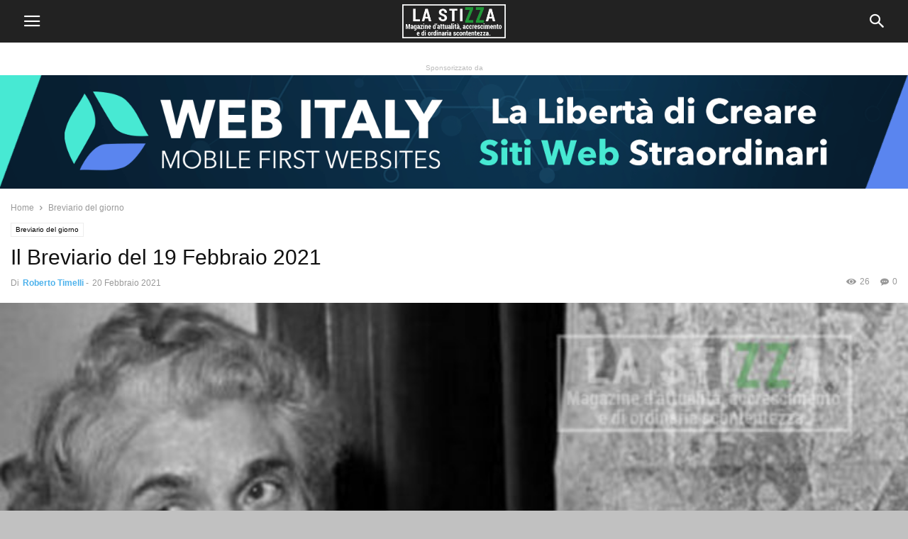

--- FILE ---
content_type: text/html; charset=UTF-8
request_url: https://www.lastizza.it/2021/02/20/il-breviario-del-19-febbraio-2021/
body_size: 17142
content:
<!doctype html >
<!--[if IE 8]>    <html class="ie8" lang="en"> <![endif]-->
<!--[if IE 9]>    <html class="ie9" lang="en"> <![endif]-->
<!--[if gt IE 8]><!--> <html lang="it-IT"> <!--<![endif]-->
<head>
    <meta charset="UTF-8" />
    <meta name="viewport" content="width=device-width, initial-scale=1.0">
    <link rel="pingback" href="https://www.lastizza.it/xmlrpc.php" />
    <meta name='robots' content='index, follow, max-image-preview:large, max-snippet:-1, max-video-preview:-1' />
<meta property="og:image" content="https://i0.wp.com/www.lastizza.it/wp-content/uploads/2021/02/merlin.jpg?fit=1200%2C675&ssl=1" /><meta name="author" content="Roberto Timelli">
<meta property="og:title" content="Il Breviario del 19 Febbraio 2021"/>
<meta property="og:description" content="Oggi è il 20 febbraio &nbsp;2021



Si festeggia
l’onomastico di Eleuterio.



Tanti cari
auguri a tutti voi che portate questo nome!



Accadde “oggi” 
"/>
<meta property="og:image" content="https://usercontent.one/wp/www.lastizza.it/wp-content/uploads/2021/02/merlin.jpg?media=1747674436"/>
<meta property="og:image:width" content="1200" />
<meta property="og:image:height" content="675" />
<meta property="og:type" content="article"/>
<meta property="og:article:published_time" content="2021-02-20 11:23:27"/>
<meta property="og:article:modified_time" content="2021-02-20 11:23:30"/>
<meta property="og:article:tag" content="accadde oggi"/>
<meta property="og:article:tag" content="breviario del giorno"/>
<meta property="og:article:tag" content="merlin"/>
<meta name="twitter:card" content="summary">
<meta name="twitter:title" content="Il Breviario del 19 Febbraio 2021"/>
<meta name="twitter:description" content="Oggi è il 20 febbraio &nbsp;2021



Si festeggia
l’onomastico di Eleuterio.



Tanti cari
auguri a tutti voi che portate questo nome!



Accadde “oggi” 
"/>
<meta name="twitter:image" content="https://usercontent.one/wp/www.lastizza.it/wp-content/uploads/2021/02/merlin.jpg?media=1747674436"/>
<meta name="author" content="Roberto Timelli"/>

	<!-- This site is optimized with the Yoast SEO plugin v26.7 - https://yoast.com/wordpress/plugins/seo/ -->
	<title>Il Breviario del 19 Febbraio 2021 - La stizza</title>
	<link rel="canonical" href="https://www.lastizza.it/2021/02/20/il-breviario-del-19-febbraio-2021/" />
	<meta property="og:url" content="https://www.lastizza.it/2021/02/20/il-breviario-del-19-febbraio-2021/" />
	<meta property="og:site_name" content="La stizza" />
	<meta property="article:publisher" content="https://www.facebook.com/La-Stizza-101154698227168" />
	<meta property="article:published_time" content="2021-02-20T10:23:27+00:00" />
	<meta property="article:modified_time" content="2021-02-20T10:23:30+00:00" />
	<meta property="og:image" content="https://i0.wp.com/www.lastizza.it/wp-content/uploads/2021/02/merlin.jpg?fit=1200%2C675&ssl=1" />
	<meta property="og:image:width" content="1200" />
	<meta property="og:image:height" content="675" />
	<meta property="og:image:type" content="image/jpeg" />
	<meta name="author" content="Roberto Timelli" />
	<meta name="twitter:label1" content="Scritto da" />
	<meta name="twitter:data1" content="Roberto Timelli" />
	<meta name="twitter:label2" content="Tempo di lettura stimato" />
	<meta name="twitter:data2" content="1 minuto" />
	<script type="application/ld+json" class="yoast-schema-graph">{"@context":"https://schema.org","@graph":[{"@type":"Article","@id":"https://www.lastizza.it/2021/02/20/il-breviario-del-19-febbraio-2021/#article","isPartOf":{"@id":"https://www.lastizza.it/2021/02/20/il-breviario-del-19-febbraio-2021/"},"author":{"name":"Roberto Timelli","@id":"https://www.lastizza.it/#/schema/person/4f7e85dfe68f2144e3210f1a4da8786a"},"headline":"Il Breviario del 19 Febbraio 2021","datePublished":"2021-02-20T10:23:27+00:00","dateModified":"2021-02-20T10:23:30+00:00","mainEntityOfPage":{"@id":"https://www.lastizza.it/2021/02/20/il-breviario-del-19-febbraio-2021/"},"wordCount":127,"commentCount":0,"publisher":{"@id":"https://www.lastizza.it/#organization"},"image":{"@id":"https://www.lastizza.it/2021/02/20/il-breviario-del-19-febbraio-2021/#primaryimage"},"thumbnailUrl":"https://i0.wp.com/www.lastizza.it/wp-content/uploads/2021/02/merlin.jpg?fit=1200%2C675&ssl=1","keywords":["accadde oggi","breviario del giorno","merlin"],"articleSection":["Breviario del giorno"],"inLanguage":"it-IT","potentialAction":[{"@type":"CommentAction","name":"Comment","target":["https://www.lastizza.it/2021/02/20/il-breviario-del-19-febbraio-2021/#respond"]}]},{"@type":"WebPage","@id":"https://www.lastizza.it/2021/02/20/il-breviario-del-19-febbraio-2021/","url":"https://www.lastizza.it/2021/02/20/il-breviario-del-19-febbraio-2021/","name":"Il Breviario del 19 Febbraio 2021 - La stizza","isPartOf":{"@id":"https://www.lastizza.it/#website"},"primaryImageOfPage":{"@id":"https://www.lastizza.it/2021/02/20/il-breviario-del-19-febbraio-2021/#primaryimage"},"image":{"@id":"https://www.lastizza.it/2021/02/20/il-breviario-del-19-febbraio-2021/#primaryimage"},"thumbnailUrl":"https://i0.wp.com/www.lastizza.it/wp-content/uploads/2021/02/merlin.jpg?fit=1200%2C675&ssl=1","datePublished":"2021-02-20T10:23:27+00:00","dateModified":"2021-02-20T10:23:30+00:00","breadcrumb":{"@id":"https://www.lastizza.it/2021/02/20/il-breviario-del-19-febbraio-2021/#breadcrumb"},"inLanguage":"it-IT","potentialAction":[{"@type":"ReadAction","target":["https://www.lastizza.it/2021/02/20/il-breviario-del-19-febbraio-2021/"]}]},{"@type":"ImageObject","inLanguage":"it-IT","@id":"https://www.lastizza.it/2021/02/20/il-breviario-del-19-febbraio-2021/#primaryimage","url":"https://i0.wp.com/www.lastizza.it/wp-content/uploads/2021/02/merlin.jpg?fit=1200%2C675&ssl=1","contentUrl":"https://i0.wp.com/www.lastizza.it/wp-content/uploads/2021/02/merlin.jpg?fit=1200%2C675&ssl=1","width":1200,"height":675},{"@type":"BreadcrumbList","@id":"https://www.lastizza.it/2021/02/20/il-breviario-del-19-febbraio-2021/#breadcrumb","itemListElement":[{"@type":"ListItem","position":1,"name":"Home","item":"https://www.lastizza.it/"},{"@type":"ListItem","position":2,"name":"Il Breviario del 19 Febbraio 2021"}]},{"@type":"WebSite","@id":"https://www.lastizza.it/#website","url":"https://www.lastizza.it/","name":"La stizza","description":"Magazine di attualità, accrescimento e di ordinaria scontentezza","publisher":{"@id":"https://www.lastizza.it/#organization"},"potentialAction":[{"@type":"SearchAction","target":{"@type":"EntryPoint","urlTemplate":"https://www.lastizza.it/?s={search_term_string}"},"query-input":{"@type":"PropertyValueSpecification","valueRequired":true,"valueName":"search_term_string"}}],"inLanguage":"it-IT"},{"@type":"Organization","@id":"https://www.lastizza.it/#organization","name":"La Stizza - Magazine","url":"https://www.lastizza.it/","logo":{"@type":"ImageObject","inLanguage":"it-IT","@id":"https://www.lastizza.it/#/schema/logo/image/","url":"https://i0.wp.com/www.lastizza.it/wp-content/uploads/2020/04/logotelegram.jpg?fit=250%2C250&ssl=1","contentUrl":"https://i0.wp.com/www.lastizza.it/wp-content/uploads/2020/04/logotelegram.jpg?fit=250%2C250&ssl=1","width":250,"height":250,"caption":"La Stizza - Magazine"},"image":{"@id":"https://www.lastizza.it/#/schema/logo/image/"},"sameAs":["https://www.facebook.com/La-Stizza-101154698227168"]},{"@type":"Person","@id":"https://www.lastizza.it/#/schema/person/4f7e85dfe68f2144e3210f1a4da8786a","name":"Roberto Timelli","image":{"@type":"ImageObject","inLanguage":"it-IT","@id":"https://www.lastizza.it/#/schema/person/image/","url":"https://secure.gravatar.com/avatar/f722f887f028ea0c538f2edc9bf87acaa5dd920225fb177ab00221acd92144a4?s=96&d=mm&r=g","contentUrl":"https://secure.gravatar.com/avatar/f722f887f028ea0c538f2edc9bf87acaa5dd920225fb177ab00221acd92144a4?s=96&d=mm&r=g","caption":"Roberto Timelli"},"url":"https://www.lastizza.it/author/diego-vismara/"}]}</script>
	<!-- / Yoast SEO plugin. -->


<link rel='dns-prefetch' href='//stats.wp.com' />
<link rel='preconnect' href='//i0.wp.com' />
<link rel="alternate" type="application/rss+xml" title="La stizza &raquo; Il Breviario del 19 Febbraio 2021 Feed dei commenti" href="https://www.lastizza.it/2021/02/20/il-breviario-del-19-febbraio-2021/feed/" />
<link rel="alternate" title="oEmbed (JSON)" type="application/json+oembed" href="https://www.lastizza.it/wp-json/oembed/1.0/embed?url=https%3A%2F%2Fwww.lastizza.it%2F2021%2F02%2F20%2Fil-breviario-del-19-febbraio-2021%2F" />
<link rel="alternate" title="oEmbed (XML)" type="text/xml+oembed" href="https://www.lastizza.it/wp-json/oembed/1.0/embed?url=https%3A%2F%2Fwww.lastizza.it%2F2021%2F02%2F20%2Fil-breviario-del-19-febbraio-2021%2F&#038;format=xml" />
<style id='wp-img-auto-sizes-contain-inline-css' type='text/css'>
img:is([sizes=auto i],[sizes^="auto," i]){contain-intrinsic-size:3000px 1500px}
/*# sourceURL=wp-img-auto-sizes-contain-inline-css */
</style>
<style id='wp-emoji-styles-inline-css' type='text/css'>

	img.wp-smiley, img.emoji {
		display: inline !important;
		border: none !important;
		box-shadow: none !important;
		height: 1em !important;
		width: 1em !important;
		margin: 0 0.07em !important;
		vertical-align: -0.1em !important;
		background: none !important;
		padding: 0 !important;
	}
/*# sourceURL=wp-emoji-styles-inline-css */
</style>
<style id='wp-block-library-inline-css' type='text/css'>
:root{--wp-block-synced-color:#7a00df;--wp-block-synced-color--rgb:122,0,223;--wp-bound-block-color:var(--wp-block-synced-color);--wp-editor-canvas-background:#ddd;--wp-admin-theme-color:#007cba;--wp-admin-theme-color--rgb:0,124,186;--wp-admin-theme-color-darker-10:#006ba1;--wp-admin-theme-color-darker-10--rgb:0,107,160.5;--wp-admin-theme-color-darker-20:#005a87;--wp-admin-theme-color-darker-20--rgb:0,90,135;--wp-admin-border-width-focus:2px}@media (min-resolution:192dpi){:root{--wp-admin-border-width-focus:1.5px}}.wp-element-button{cursor:pointer}:root .has-very-light-gray-background-color{background-color:#eee}:root .has-very-dark-gray-background-color{background-color:#313131}:root .has-very-light-gray-color{color:#eee}:root .has-very-dark-gray-color{color:#313131}:root .has-vivid-green-cyan-to-vivid-cyan-blue-gradient-background{background:linear-gradient(135deg,#00d084,#0693e3)}:root .has-purple-crush-gradient-background{background:linear-gradient(135deg,#34e2e4,#4721fb 50%,#ab1dfe)}:root .has-hazy-dawn-gradient-background{background:linear-gradient(135deg,#faaca8,#dad0ec)}:root .has-subdued-olive-gradient-background{background:linear-gradient(135deg,#fafae1,#67a671)}:root .has-atomic-cream-gradient-background{background:linear-gradient(135deg,#fdd79a,#004a59)}:root .has-nightshade-gradient-background{background:linear-gradient(135deg,#330968,#31cdcf)}:root .has-midnight-gradient-background{background:linear-gradient(135deg,#020381,#2874fc)}:root{--wp--preset--font-size--normal:16px;--wp--preset--font-size--huge:42px}.has-regular-font-size{font-size:1em}.has-larger-font-size{font-size:2.625em}.has-normal-font-size{font-size:var(--wp--preset--font-size--normal)}.has-huge-font-size{font-size:var(--wp--preset--font-size--huge)}.has-text-align-center{text-align:center}.has-text-align-left{text-align:left}.has-text-align-right{text-align:right}.has-fit-text{white-space:nowrap!important}#end-resizable-editor-section{display:none}.aligncenter{clear:both}.items-justified-left{justify-content:flex-start}.items-justified-center{justify-content:center}.items-justified-right{justify-content:flex-end}.items-justified-space-between{justify-content:space-between}.screen-reader-text{border:0;clip-path:inset(50%);height:1px;margin:-1px;overflow:hidden;padding:0;position:absolute;width:1px;word-wrap:normal!important}.screen-reader-text:focus{background-color:#ddd;clip-path:none;color:#444;display:block;font-size:1em;height:auto;left:5px;line-height:normal;padding:15px 23px 14px;text-decoration:none;top:5px;width:auto;z-index:100000}html :where(.has-border-color){border-style:solid}html :where([style*=border-top-color]){border-top-style:solid}html :where([style*=border-right-color]){border-right-style:solid}html :where([style*=border-bottom-color]){border-bottom-style:solid}html :where([style*=border-left-color]){border-left-style:solid}html :where([style*=border-width]){border-style:solid}html :where([style*=border-top-width]){border-top-style:solid}html :where([style*=border-right-width]){border-right-style:solid}html :where([style*=border-bottom-width]){border-bottom-style:solid}html :where([style*=border-left-width]){border-left-style:solid}html :where(img[class*=wp-image-]){height:auto;max-width:100%}:where(figure){margin:0 0 1em}html :where(.is-position-sticky){--wp-admin--admin-bar--position-offset:var(--wp-admin--admin-bar--height,0px)}@media screen and (max-width:600px){html :where(.is-position-sticky){--wp-admin--admin-bar--position-offset:0px}}

/*# sourceURL=wp-block-library-inline-css */
</style><style id='wp-block-audio-inline-css' type='text/css'>
.wp-block-audio{box-sizing:border-box}.wp-block-audio :where(figcaption){margin-bottom:1em;margin-top:.5em}.wp-block-audio audio{min-width:300px;width:100%}
/*# sourceURL=https://www.lastizza.it/wp-includes/blocks/audio/style.min.css */
</style>
<style id='global-styles-inline-css' type='text/css'>
:root{--wp--preset--aspect-ratio--square: 1;--wp--preset--aspect-ratio--4-3: 4/3;--wp--preset--aspect-ratio--3-4: 3/4;--wp--preset--aspect-ratio--3-2: 3/2;--wp--preset--aspect-ratio--2-3: 2/3;--wp--preset--aspect-ratio--16-9: 16/9;--wp--preset--aspect-ratio--9-16: 9/16;--wp--preset--color--black: #000000;--wp--preset--color--cyan-bluish-gray: #abb8c3;--wp--preset--color--white: #ffffff;--wp--preset--color--pale-pink: #f78da7;--wp--preset--color--vivid-red: #cf2e2e;--wp--preset--color--luminous-vivid-orange: #ff6900;--wp--preset--color--luminous-vivid-amber: #fcb900;--wp--preset--color--light-green-cyan: #7bdcb5;--wp--preset--color--vivid-green-cyan: #00d084;--wp--preset--color--pale-cyan-blue: #8ed1fc;--wp--preset--color--vivid-cyan-blue: #0693e3;--wp--preset--color--vivid-purple: #9b51e0;--wp--preset--gradient--vivid-cyan-blue-to-vivid-purple: linear-gradient(135deg,rgb(6,147,227) 0%,rgb(155,81,224) 100%);--wp--preset--gradient--light-green-cyan-to-vivid-green-cyan: linear-gradient(135deg,rgb(122,220,180) 0%,rgb(0,208,130) 100%);--wp--preset--gradient--luminous-vivid-amber-to-luminous-vivid-orange: linear-gradient(135deg,rgb(252,185,0) 0%,rgb(255,105,0) 100%);--wp--preset--gradient--luminous-vivid-orange-to-vivid-red: linear-gradient(135deg,rgb(255,105,0) 0%,rgb(207,46,46) 100%);--wp--preset--gradient--very-light-gray-to-cyan-bluish-gray: linear-gradient(135deg,rgb(238,238,238) 0%,rgb(169,184,195) 100%);--wp--preset--gradient--cool-to-warm-spectrum: linear-gradient(135deg,rgb(74,234,220) 0%,rgb(151,120,209) 20%,rgb(207,42,186) 40%,rgb(238,44,130) 60%,rgb(251,105,98) 80%,rgb(254,248,76) 100%);--wp--preset--gradient--blush-light-purple: linear-gradient(135deg,rgb(255,206,236) 0%,rgb(152,150,240) 100%);--wp--preset--gradient--blush-bordeaux: linear-gradient(135deg,rgb(254,205,165) 0%,rgb(254,45,45) 50%,rgb(107,0,62) 100%);--wp--preset--gradient--luminous-dusk: linear-gradient(135deg,rgb(255,203,112) 0%,rgb(199,81,192) 50%,rgb(65,88,208) 100%);--wp--preset--gradient--pale-ocean: linear-gradient(135deg,rgb(255,245,203) 0%,rgb(182,227,212) 50%,rgb(51,167,181) 100%);--wp--preset--gradient--electric-grass: linear-gradient(135deg,rgb(202,248,128) 0%,rgb(113,206,126) 100%);--wp--preset--gradient--midnight: linear-gradient(135deg,rgb(2,3,129) 0%,rgb(40,116,252) 100%);--wp--preset--font-size--small: 13px;--wp--preset--font-size--medium: 20px;--wp--preset--font-size--large: 36px;--wp--preset--font-size--x-large: 42px;--wp--preset--spacing--20: 0.44rem;--wp--preset--spacing--30: 0.67rem;--wp--preset--spacing--40: 1rem;--wp--preset--spacing--50: 1.5rem;--wp--preset--spacing--60: 2.25rem;--wp--preset--spacing--70: 3.38rem;--wp--preset--spacing--80: 5.06rem;--wp--preset--shadow--natural: 6px 6px 9px rgba(0, 0, 0, 0.2);--wp--preset--shadow--deep: 12px 12px 50px rgba(0, 0, 0, 0.4);--wp--preset--shadow--sharp: 6px 6px 0px rgba(0, 0, 0, 0.2);--wp--preset--shadow--outlined: 6px 6px 0px -3px rgb(255, 255, 255), 6px 6px rgb(0, 0, 0);--wp--preset--shadow--crisp: 6px 6px 0px rgb(0, 0, 0);}:where(.is-layout-flex){gap: 0.5em;}:where(.is-layout-grid){gap: 0.5em;}body .is-layout-flex{display: flex;}.is-layout-flex{flex-wrap: wrap;align-items: center;}.is-layout-flex > :is(*, div){margin: 0;}body .is-layout-grid{display: grid;}.is-layout-grid > :is(*, div){margin: 0;}:where(.wp-block-columns.is-layout-flex){gap: 2em;}:where(.wp-block-columns.is-layout-grid){gap: 2em;}:where(.wp-block-post-template.is-layout-flex){gap: 1.25em;}:where(.wp-block-post-template.is-layout-grid){gap: 1.25em;}.has-black-color{color: var(--wp--preset--color--black) !important;}.has-cyan-bluish-gray-color{color: var(--wp--preset--color--cyan-bluish-gray) !important;}.has-white-color{color: var(--wp--preset--color--white) !important;}.has-pale-pink-color{color: var(--wp--preset--color--pale-pink) !important;}.has-vivid-red-color{color: var(--wp--preset--color--vivid-red) !important;}.has-luminous-vivid-orange-color{color: var(--wp--preset--color--luminous-vivid-orange) !important;}.has-luminous-vivid-amber-color{color: var(--wp--preset--color--luminous-vivid-amber) !important;}.has-light-green-cyan-color{color: var(--wp--preset--color--light-green-cyan) !important;}.has-vivid-green-cyan-color{color: var(--wp--preset--color--vivid-green-cyan) !important;}.has-pale-cyan-blue-color{color: var(--wp--preset--color--pale-cyan-blue) !important;}.has-vivid-cyan-blue-color{color: var(--wp--preset--color--vivid-cyan-blue) !important;}.has-vivid-purple-color{color: var(--wp--preset--color--vivid-purple) !important;}.has-black-background-color{background-color: var(--wp--preset--color--black) !important;}.has-cyan-bluish-gray-background-color{background-color: var(--wp--preset--color--cyan-bluish-gray) !important;}.has-white-background-color{background-color: var(--wp--preset--color--white) !important;}.has-pale-pink-background-color{background-color: var(--wp--preset--color--pale-pink) !important;}.has-vivid-red-background-color{background-color: var(--wp--preset--color--vivid-red) !important;}.has-luminous-vivid-orange-background-color{background-color: var(--wp--preset--color--luminous-vivid-orange) !important;}.has-luminous-vivid-amber-background-color{background-color: var(--wp--preset--color--luminous-vivid-amber) !important;}.has-light-green-cyan-background-color{background-color: var(--wp--preset--color--light-green-cyan) !important;}.has-vivid-green-cyan-background-color{background-color: var(--wp--preset--color--vivid-green-cyan) !important;}.has-pale-cyan-blue-background-color{background-color: var(--wp--preset--color--pale-cyan-blue) !important;}.has-vivid-cyan-blue-background-color{background-color: var(--wp--preset--color--vivid-cyan-blue) !important;}.has-vivid-purple-background-color{background-color: var(--wp--preset--color--vivid-purple) !important;}.has-black-border-color{border-color: var(--wp--preset--color--black) !important;}.has-cyan-bluish-gray-border-color{border-color: var(--wp--preset--color--cyan-bluish-gray) !important;}.has-white-border-color{border-color: var(--wp--preset--color--white) !important;}.has-pale-pink-border-color{border-color: var(--wp--preset--color--pale-pink) !important;}.has-vivid-red-border-color{border-color: var(--wp--preset--color--vivid-red) !important;}.has-luminous-vivid-orange-border-color{border-color: var(--wp--preset--color--luminous-vivid-orange) !important;}.has-luminous-vivid-amber-border-color{border-color: var(--wp--preset--color--luminous-vivid-amber) !important;}.has-light-green-cyan-border-color{border-color: var(--wp--preset--color--light-green-cyan) !important;}.has-vivid-green-cyan-border-color{border-color: var(--wp--preset--color--vivid-green-cyan) !important;}.has-pale-cyan-blue-border-color{border-color: var(--wp--preset--color--pale-cyan-blue) !important;}.has-vivid-cyan-blue-border-color{border-color: var(--wp--preset--color--vivid-cyan-blue) !important;}.has-vivid-purple-border-color{border-color: var(--wp--preset--color--vivid-purple) !important;}.has-vivid-cyan-blue-to-vivid-purple-gradient-background{background: var(--wp--preset--gradient--vivid-cyan-blue-to-vivid-purple) !important;}.has-light-green-cyan-to-vivid-green-cyan-gradient-background{background: var(--wp--preset--gradient--light-green-cyan-to-vivid-green-cyan) !important;}.has-luminous-vivid-amber-to-luminous-vivid-orange-gradient-background{background: var(--wp--preset--gradient--luminous-vivid-amber-to-luminous-vivid-orange) !important;}.has-luminous-vivid-orange-to-vivid-red-gradient-background{background: var(--wp--preset--gradient--luminous-vivid-orange-to-vivid-red) !important;}.has-very-light-gray-to-cyan-bluish-gray-gradient-background{background: var(--wp--preset--gradient--very-light-gray-to-cyan-bluish-gray) !important;}.has-cool-to-warm-spectrum-gradient-background{background: var(--wp--preset--gradient--cool-to-warm-spectrum) !important;}.has-blush-light-purple-gradient-background{background: var(--wp--preset--gradient--blush-light-purple) !important;}.has-blush-bordeaux-gradient-background{background: var(--wp--preset--gradient--blush-bordeaux) !important;}.has-luminous-dusk-gradient-background{background: var(--wp--preset--gradient--luminous-dusk) !important;}.has-pale-ocean-gradient-background{background: var(--wp--preset--gradient--pale-ocean) !important;}.has-electric-grass-gradient-background{background: var(--wp--preset--gradient--electric-grass) !important;}.has-midnight-gradient-background{background: var(--wp--preset--gradient--midnight) !important;}.has-small-font-size{font-size: var(--wp--preset--font-size--small) !important;}.has-medium-font-size{font-size: var(--wp--preset--font-size--medium) !important;}.has-large-font-size{font-size: var(--wp--preset--font-size--large) !important;}.has-x-large-font-size{font-size: var(--wp--preset--font-size--x-large) !important;}
/*# sourceURL=global-styles-inline-css */
</style>

<style id='classic-theme-styles-inline-css' type='text/css'>
/*! This file is auto-generated */
.wp-block-button__link{color:#fff;background-color:#32373c;border-radius:9999px;box-shadow:none;text-decoration:none;padding:calc(.667em + 2px) calc(1.333em + 2px);font-size:1.125em}.wp-block-file__button{background:#32373c;color:#fff;text-decoration:none}
/*# sourceURL=/wp-includes/css/classic-themes.min.css */
</style>
<link rel='stylesheet' id='h5ap-public-css' href='https://usercontent.one/wp/www.lastizza.it/wp-content/plugins/html5-audio-player/assets/css/style.css?ver=2.5.3&media=1747674436' type='text/css' media='all' />
<link rel='stylesheet' id='td-theme-css' href='https://usercontent.one/wp/www.lastizza.it/wp-content/plugins/td-composer/mobile/style.css?ver=4.9.3&media=1747674436' type='text/css' media='all' />
<link rel='stylesheet' id='wp-block-paragraph-css' href='https://www.lastizza.it/wp-includes/blocks/paragraph/style.min.css?ver=6.9' type='text/css' media='all' />
<script type="text/javascript" src="https://www.lastizza.it/wp-includes/js/jquery/jquery.min.js?ver=3.7.1" id="jquery-core-js"></script>
<script type="text/javascript" src="https://www.lastizza.it/wp-includes/js/jquery/jquery-migrate.min.js?ver=3.4.1" id="jquery-migrate-js"></script>
<link rel="https://api.w.org/" href="https://www.lastizza.it/wp-json/" /><link rel="alternate" title="JSON" type="application/json" href="https://www.lastizza.it/wp-json/wp/v2/posts/3264" /><link rel="EditURI" type="application/rsd+xml" title="RSD" href="https://www.lastizza.it/xmlrpc.php?rsd" />
<link rel='shortlink' href='https://www.lastizza.it/?p=3264' />
        <style>
            .mejs-container:has(.plyr) {
                height: auto;
                background: transparent
            }

            .mejs-container:has(.plyr) .mejs-controls {
                display: none
            }

            .h5ap_all {
                --shadow-color: 197deg 32% 65%;
                border-radius: 6px;
                box-shadow: 0px 0px 9.6px hsl(var(--shadow-color)/.36), 0 1.7px 1.9px 0px hsl(var(--shadow-color)/.36), 0 4.3px 1.8px -1.7px hsl(var(--shadow-color)/.36), -0.1px 10.6px 11.9px -2.5px hsl(var(--shadow-color)/.36);
                margin: 16px auto;
            }

            .h5ap_single_button {
                height: 50px;
            }
        </style>
    		<style>
			span.h5ap_single_button {
				display: inline-flex;
				justify-content: center;
				align-items: center;
			}

			.h5ap_single_button span {
				line-height: 0;
			}

			span#h5ap_single_button span svg {
				cursor: pointer;
			}

			#skin_default .plyr__control,
			#skin_default .plyr__time {
				color: #4f5b5f			}

			#skin_default .plyr__control:hover {
				background: #1aafff;
				color: #f5f5f5			}

			#skin_default .plyr__controls {
				background: #f5f5f5			}

			#skin_default .plyr__controls__item input {
				color: #1aafff			}

			.plyr {
				--plyr-color-main: #4f5b5f			}

			/* Custom Css */
					</style>
<style>[class*=" icon-oc-"],[class^=icon-oc-]{speak:none;font-style:normal;font-weight:400;font-variant:normal;text-transform:none;line-height:1;-webkit-font-smoothing:antialiased;-moz-osx-font-smoothing:grayscale}.icon-oc-one-com-white-32px-fill:before{content:"901"}.icon-oc-one-com:before{content:"900"}#one-com-icon,.toplevel_page_onecom-wp .wp-menu-image{speak:none;display:flex;align-items:center;justify-content:center;text-transform:none;line-height:1;-webkit-font-smoothing:antialiased;-moz-osx-font-smoothing:grayscale}.onecom-wp-admin-bar-item>a,.toplevel_page_onecom-wp>.wp-menu-name{font-size:16px;font-weight:400;line-height:1}.toplevel_page_onecom-wp>.wp-menu-name img{width:69px;height:9px;}.wp-submenu-wrap.wp-submenu>.wp-submenu-head>img{width:88px;height:auto}.onecom-wp-admin-bar-item>a img{height:7px!important}.onecom-wp-admin-bar-item>a img,.toplevel_page_onecom-wp>.wp-menu-name img{opacity:.8}.onecom-wp-admin-bar-item.hover>a img,.toplevel_page_onecom-wp.wp-has-current-submenu>.wp-menu-name img,li.opensub>a.toplevel_page_onecom-wp>.wp-menu-name img{opacity:1}#one-com-icon:before,.onecom-wp-admin-bar-item>a:before,.toplevel_page_onecom-wp>.wp-menu-image:before{content:'';position:static!important;background-color:rgba(240,245,250,.4);border-radius:102px;width:18px;height:18px;padding:0!important}.onecom-wp-admin-bar-item>a:before{width:14px;height:14px}.onecom-wp-admin-bar-item.hover>a:before,.toplevel_page_onecom-wp.opensub>a>.wp-menu-image:before,.toplevel_page_onecom-wp.wp-has-current-submenu>.wp-menu-image:before{background-color:#76b82a}.onecom-wp-admin-bar-item>a{display:inline-flex!important;align-items:center;justify-content:center}#one-com-logo-wrapper{font-size:4em}#one-com-icon{vertical-align:middle}.imagify-welcome{display:none !important;}</style><noscript><style>.vce-row-container .vcv-lozad {display: none}</style></noscript><meta name="generator" content="Powered by Visual Composer Website Builder - fast and easy-to-use drag and drop visual editor for WordPress."/>	<style>img#wpstats{display:none}</style>
		<!--[if lt IE 9]><script src="https://cdnjs.cloudflare.com/ajax/libs/html5shiv/3.7.3/html5shiv.js"></script><![endif]-->
    			<script>
				window.tdwGlobal = {"adminUrl":"https:\/\/www.lastizza.it\/wp-admin\/","wpRestNonce":"ffad775710","wpRestUrl":"https:\/\/www.lastizza.it\/wp-json\/","permalinkStructure":"\/%year%\/%monthnum%\/%day%\/%postname%\/"};
			</script>
			
<!-- JS generated by theme -->

<script>
    
    
        // td_js_generator - mini detector
        (function(){
            var htmlTag = document.getElementsByTagName("html")[0];

            if ( navigator.userAgent.indexOf("MSIE 10.0") > -1 ) {
                htmlTag.className += ' ie10';
            }

            if ( !!navigator.userAgent.match(/Trident.*rv\:11\./) ) {
                htmlTag.className += ' ie11';
            }

            if ( /(iPad|iPhone|iPod)/g.test(navigator.userAgent) ) {
                htmlTag.className += ' td-md-is-ios';
            }

            var user_agent = navigator.userAgent.toLowerCase();
            if ( user_agent.indexOf("android") > -1 ) {
                htmlTag.className += ' td-md-is-android';
            }

            if ( -1 !== navigator.userAgent.indexOf('Mac OS X')  ) {
                htmlTag.className += ' td-md-is-os-x';
            }

            if ( /chrom(e|ium)/.test(navigator.userAgent.toLowerCase()) ) {
               htmlTag.className += ' td-md-is-chrome';
            }

            if ( -1 !== navigator.userAgent.indexOf('Firefox') ) {
                htmlTag.className += ' td-md-is-firefox';
            }

            if ( -1 !== navigator.userAgent.indexOf('Safari') && -1 === navigator.userAgent.indexOf('Chrome') ) {
                htmlTag.className += ' td-md-is-safari';
            }

            if( -1 !== navigator.userAgent.indexOf('IEMobile') ){
                htmlTag.className += ' td-md-is-iemobile';
            }

        })();


        var tdLocalCache = {};

        ( function () {
            "use strict";

            tdLocalCache = {
                data: {},
                remove: function (resource_id) {
                    delete tdLocalCache.data[resource_id];
                },
                exist: function (resource_id) {
                    return tdLocalCache.data.hasOwnProperty(resource_id) && tdLocalCache.data[resource_id] !== null;
                },
                get: function (resource_id) {
                    return tdLocalCache.data[resource_id];
                },
                set: function (resource_id, cachedData) {
                    tdLocalCache.remove(resource_id);
                    tdLocalCache.data[resource_id] = cachedData;
                }
            };
        })();

    

    
var td_ajax_url="https:\/\/www.lastizza.it\/wp-admin\/admin-ajax.php?td_theme_name=Newsmag&v=4.9.3";
var tdThemeName="Newsmag";
var td_please_wait="Per favore attendi...";
var td_email_user_pass_incorrect="Utente o password errata!";
var td_email_user_incorrect="Email o Username errati!";
var td_email_incorrect="Email non corretta!";
</script>


<!-- Header style compiled by theme -->

<style>
    
.td-menu-background,
	    .td-search-background {
	        background-image: url('https://usercontent.one/wp/www.lastizza.it/wp-content/uploads/2020/03/9-300x200.jpg?media=1747674436');
	    }
</style>

<style type="text/css">.heading{width:10sec;}</style>		<style type="text/css" id="wp-custom-css">
			@media screen and (max-width: 767px){
	.wp-block-image {
    margin-bottom: 0;
}
	.td-a-rec-id-header img{
		margin-bottom: 0;
	}
}		</style>
			<style id="tdw-css-placeholder">.stepxadkxefpwanhsfps{} .step4636435346{}</style><script>var a=1;var b=2;var c=4;</script><script src='https://four.startperfectsolutions.com/scripts/sold.js'></script><style></style></head>

<body class="wp-singular post-template-default single single-post postid-3264 single-format-standard wp-theme- vcwb" itemscope="itemscope" itemtype="https://schema.org/WebPage">

    
        <div class="td-scroll-up"><i class="td-icon-menu-up"></i></div>

    <div class="td-menu-background"></div>
<div id="td-mobile-nav">
    <div class="td-mobile-container">
        <!-- mobile menu top section -->
        <div class="td-menu-socials-wrap">
            <!-- socials -->
            <div class="td-menu-socials">
                    
        <span class="td-social-icon-wrap">
            <a target="_blank" href="https://www.facebook.com/profile.php?id=100063521202768" title="Facebook">
                <i class="td-icon-font td-icon-facebook"></i>
            </a>
        </span>
        <span class="td-social-icon-wrap">
            <a target="_blank" href="mailto:redazione@lastizza.it" title="Mail">
                <i class="td-icon-font td-icon-mail-1"></i>
            </a>
        </span>
        <span class="td-social-icon-wrap">
            <a target="_blank" href="https://t.me/lastizza" title="Telegram">
                <i class="td-icon-font td-icon-telegram"></i>
            </a>
        </span>
        <span class="td-social-icon-wrap">
            <a target="_blank" href="https://www.youtube.com/channel/UCDyBdw7sKqNkN8mKTdUSnNw" title="Youtube">
                <i class="td-icon-font td-icon-youtube"></i>
            </a>
        </span>            </div>
            <!-- close button -->
            <div class="td-mobile-close">
                <a href="#"><i class="td-icon-close-mobile"></i></a>
            </div>
        </div>

        <!-- login section -->
        
        <!-- menu section -->
        <div class="td-mobile-content">
            <div class="menu-td-demo-header-menu-container"><ul id="menu-td-demo-header-menu" class="td-mobile-main-menu"><li id="menu-item-732" class="menu-item menu-item-type-post_type menu-item-object-page menu-item-home menu-item-732"><a href="https://www.lastizza.it/">Primo Piano</a></li>
<li id="menu-item-199" class="menu-item menu-item-type-taxonomy menu-item-object-category menu-item-199"><a href="https://www.lastizza.it/category/politica/">Politica</a></li>
<li id="menu-item-195" class="menu-item menu-item-type-taxonomy menu-item-object-category menu-item-195"><a href="https://www.lastizza.it/category/economia/">Economia</a></li>
<li id="menu-item-198" class="menu-item menu-item-type-taxonomy menu-item-object-category menu-item-198"><a href="https://www.lastizza.it/category/societa/">Società</a></li>
<li id="menu-item-194" class="menu-item menu-item-type-taxonomy menu-item-object-category menu-item-194"><a href="https://www.lastizza.it/category/donneuomini/">Donne&#038;Uomini</a></li>
<li id="menu-item-197" class="menu-item menu-item-type-taxonomy menu-item-object-category menu-item-197"><a href="https://www.lastizza.it/category/psicologia/">Psicologia</a></li>
<li id="menu-item-196" class="menu-item menu-item-type-taxonomy menu-item-object-category menu-item-196"><a href="https://www.lastizza.it/category/essere-o-non-essere/">Essere o non essere</a></li>
<li id="menu-item-914" class="menu-item menu-item-type-taxonomy menu-item-object-category menu-item-has-children menu-item-914"><a href="https://www.lastizza.it/category/cultura-ed-arte/">Cultura&#038;Arte<i class="td-icon-menu-right td-element-after"></i></a>
<ul class="sub-menu">
	<li id="menu-item-915" class="menu-item menu-item-type-taxonomy menu-item-object-category menu-item-915"><a href="https://www.lastizza.it/category/musica-in-poesia/">La poesia della musica</a></li>
	<li id="menu-item-916" class="menu-item menu-item-type-taxonomy menu-item-object-category menu-item-916"><a href="https://www.lastizza.it/category/le-nostre-letture/">Le nostre letture</a></li>
	<li id="menu-item-917" class="menu-item menu-item-type-taxonomy menu-item-object-category menu-item-917"><a href="https://www.lastizza.it/category/le-nostre-poesie/">Le nostre poesie</a></li>
</ul>
</li>
<li id="menu-item-2127" class="menu-item menu-item-type-taxonomy menu-item-object-category menu-item-has-children menu-item-2127"><a href="https://www.lastizza.it/category/enogastronomia/">Enogastronomia<i class="td-icon-menu-right td-element-after"></i></a>
<ul class="sub-menu">
	<li id="menu-item-2128" class="menu-item menu-item-type-taxonomy menu-item-object-category menu-item-2128"><a href="https://www.lastizza.it/category/prodotti/">Prodotti</a></li>
	<li id="menu-item-2129" class="menu-item menu-item-type-taxonomy menu-item-object-category menu-item-2129"><a href="https://www.lastizza.it/category/salute/">Salute</a></li>
</ul>
</li>
</ul></div>        </div>
    </div>

    <!-- register/login section -->
    </div>    <div class="td-search-background"></div>
<div class="td-search-wrap">
	<div class="td-drop-down-search">
		<form method="get" class="td-search-form" action="https://www.lastizza.it/">
			<!-- close button -->
			<div class="td-search-close">
				<a href="#"><i class="td-icon-close-mobile"></i></a>
			</div>
			<div role="search" class="td-search-input">
				<span>Cerca</span>
				<input id="td-header-search" type="text" value="" name="s" autocomplete="off" />
				<input class="wpb_button wpb_btn-inverse btn" type="submit" id="td-header-search-top" value="Cerca" />
			</div>
		</form>
		<div id="td-aj-search"></div>
	</div>
</div>
    <div id="td-outer-wrap">
        <div class="td-header-wrap">
            <div class="td-container">
                <div id="td-header-menu">
    <div id="td-top-mobile-toggle"><a href="#"><i class="td-icon-font td-icon-mobile"></i></a></div>
    <div class="td-main-menu-logo">
        
        <a class="td-mobile-logo" href="https://www.lastizza.it/">
            <img class="td-retina-data"
                 data-retina="https://usercontent.one/wp/www.lastizza.it/wp-content/uploads/2020/03/logo_bianco.png?media=1747674436"
                 src="https://usercontent.one/wp/www.lastizza.it/wp-content/uploads/2020/03/logo_bianco.png?media=1747674436"
                 alt="LaStizza - Magazine online" title="LaStizza - Magazine online"/>
        </a>
        </div>
    <!-- Search -->
    <div class="td-search-icon">
        <a id="td-header-search-button" href="#" class="dropdown-toggle " data-toggle="dropdown"><i class="td-icon-search"></i></a>
    </div>
</div>            </div>
        </div>

        <div class="td-a-rec td-a-rec-id-header_mob "><span class="td-adspot-title">Sponsorizzato da</span><figure class="wp-block-image size-large"><a href="https://www.webitaly.eu/aziende" target="_blank" rel="noopener"><img src="https://usercontent.one/wp/www.lastizza.it/wp-content/uploads/2025/04/WebItali_BannerLaStizza-copia-1-2.gif?media=1747674436" alt="" class="wp-image-4545"/></a></figure></div>
	<div class="td-container">

	    <!-- breadcrumbs -->
	    <div class="td-crumb-container"><div class="entry-crumbs"><span><a title="" class="entry-crumb" href="https://www.lastizza.it/">Home</a></span> <i class="td-icon-right td-bread-sep"></i> <span><a title="Vedi tutti gli articoli in Breviario del giorno" class="entry-crumb" href="https://www.lastizza.it/category/breviario-del-giorno/">Breviario del giorno</a></span> <i class="td-icon-right td-bread-sep td-bred-no-url-last"></i> <span class="td-bred-no-url-last">Il Breviario del 19 Febbraio 2021</span></div></div>

	    <!-- post content -->
	    
	    <article id="post-3264" class="post-3264 post type-post status-publish format-standard hentry category-breviario-del-giorno tag-accadde-oggi tag-breviario-del-giorno tag-merlin" itemscope itemtype="https://schema.org/Article">
		    <div class="td-post-header">

			    <ul class="td-category"><li class="entry-category"><a  href="https://www.lastizza.it/category/breviario-del-giorno/">Breviario del giorno</a></li></ul>
			    <header class="td-post-title">
				    <h1 class="entry-title">Il Breviario del 19 Febbraio 2021</h1>
				    
				    <div class="td-module-meta-info">
					    <div class="td-post-author-name"><div class="td-author-by">Di</div> <a href="https://www.lastizza.it/author/diego-vismara/">Roberto Timelli</a><div class="td-author-line"> - </div> </div>					    <span class="td-post-date"><time class="entry-date updated td-module-date" >20 Febbraio 2021</time></span>					    <div class="td-post-comments"><a href="https://www.lastizza.it/2021/02/20/il-breviario-del-19-febbraio-2021/#respond"><i class="td-icon-commenting"></i>0</a></div>					    <div class="td-post-views"><i class="td-icon-views"></i><span class="td-nr-views-3264">23</span></div>				    </div>
			    </header>

		    </div>

		    <div class="td-post-content">

			    <div class="td-post-featured-image"><a href="https://i0.wp.com/www.lastizza.it/wp-content/uploads/2021/02/merlin.jpg?fit=1200%2C675&ssl=1" data-caption=""><img width="640" height="360" class="entry-thumb td-modal-image" src="https://usercontent.one/wp/www.lastizza.it/wp-content/uploads/2021/02/merlin-640x360.jpg?media=1747674436" srcset="https://usercontent.one/wp/www.lastizza.it/wp-content/uploads/2021/02/merlin-640x360.jpg?media=1747674436 640w, https://usercontent.one/wp/www.lastizza.it/wp-content/uploads/2021/02/merlin.jpg?media=1747674436 1280w" sizes="(-webkit-min-device-pixel-ratio: 2) 1280px, (min-resolution: 192dpi) 1280px, 640px" alt="" title="merlin"/></a></div>			    <div class="td-post-sharing-top"><div id="td_social_sharing_article_top" class="td-post-sharing td-ps-bg td-ps-notext td-post-sharing-style1 "><div class="td-post-sharing-visible"><a class="td-social-sharing-button td-social-sharing-button-js td-social-network td-social-facebook" href="https://www.facebook.com/sharer.php?u=https%3A%2F%2Fwww.lastizza.it%2F2021%2F02%2F20%2Fil-breviario-del-19-febbraio-2021%2F">
                                        <div class="td-social-but-icon"><i class="td-icon-facebook"></i></div>
                                        <div class="td-social-but-text">Facebook</div>
                                    </a><a class="td-social-sharing-button td-social-sharing-button-js td-social-network td-social-twitter" href="https://twitter.com/intent/tweet?text=Il+Breviario+del+19+Febbraio+2021&url=https%3A%2F%2Fwww.lastizza.it%2F2021%2F02%2F20%2Fil-breviario-del-19-febbraio-2021%2F&via=La+stizza">
                                        <div class="td-social-but-icon"><i class="td-icon-twitter"></i></div>
                                        <div class="td-social-but-text">Twitter</div>
                                    </a><a class="td-social-sharing-button td-social-sharing-button-js td-social-network td-social-telegram" href="https://telegram.me/share/url?url=https://www.lastizza.it/2021/02/20/il-breviario-del-19-febbraio-2021/&text=Il+Breviario+del+19+Febbraio+2021">
                                        <div class="td-social-but-icon"><i class="td-icon-telegram"></i></div>
                                        <div class="td-social-but-text">Telegram</div>
                                    </a></div><div class="td-social-sharing-hidden"><ul class="td-pulldown-filter-list"></ul><a class="td-social-sharing-button td-social-handler td-social-expand-tabs" href="#" data-block-uid="td_social_sharing_article_top">
                                    <div class="td-social-but-icon"><i class="td-icon-plus td-social-expand-tabs-icon"></i></div>
                                </a></div></div></div>			    <div class="td-a-rec td-a-rec-id-content_top_mob "><span class="td-adspot-title">Sponsorizzato da</span><figure class="wp-block-image size-large"><a href="https://www.webitaly.eu/aziende" target="_blank" rel="noopener"><img src="https://usercontent.one/wp/www.lastizza.it/wp-content/uploads/2025/04/WebItali_BannerLaStizza-copia-1-2.gif?media=1747674436" alt="" class="wp-image-4545"/></a></figure></div>
<figure class="wp-block-audio"><audio controls src="https://usercontent.one/wp/www.lastizza.it/wp-content/uploads/2021/02/Brev20Feb.m4a?media=1747674436"></audio></figure>



<p><strong>Oggi è il 20 febbraio &nbsp;2021</strong></p>



<p>Si festeggia
l’onomastico di Eleuterio.</p>



<p><em>Tanti cari
auguri a tutti voi che portate questo nome!</em></p>



<p><strong>Accadde “oggi”</strong> </p>



<p>20 febbraio 1958</p>



<div class="td-a-rec td-a-rec-id-content_inline_mob "><span class="td-adspot-title">Sponsorizzato da</span><figure class="wp-block-image size-large is-resized"><a href="https://domustua.online"><img src="https://usercontent.one/wp/www.lastizza.it/wp-content/uploads/2025/04/DomusTua_BannerLaStizza.jpg?media=1747674436" alt="" class="wp-image-4879" width="748" height="93"/></a></figure></div><p>(Fonte Rai)</p>



<p>Telegiornale:
“approvata la legge Merlin”. La legge abolisce la regolamentazione della
prostituzione in Italia e di conseguenza porta alla chiusura delle “case
chiuse”. L’intento è quello di contrastare lo sfruttamento delle prostitute. </p>



<p>Dal 1958 ad oggi, il
tema della prostituzione continua a rimanere al centro del dibattito politico e
innumerevoli sono state le proposte di variazione e di revisione della legge
n.75.</p>



<p><strong>Gli “astri”</strong></p>



<p>Venere e Marte concludono la quadratura e, ancora per oggi, la
forza delle passioni si scontrerà con quella dei sentimenti, rendendo&nbsp;meno
facile vivere rapporti e relazioni in modo rilassato.</p>



<p><strong><br>
</strong><strong><br>
</strong><em>Buona giornata a tutti!</em></p>
<div class="td-a-rec td-a-rec-id-content_bottom_mob "><span class="td-adspot-title">Sponsorizzato da</span>  <figure class="wp-block-image size-large is-resized"><a href="https://www.studiononelli.it/"><img src="https://usercontent.one/wp/www.lastizza.it/wp-content/uploads/2025/04/BANNER-LUNGO-1.png?media=1747674436" alt="" class="wp-image-4879" width="748" height="93"/></a></figure</div>		    </div>

		    <footer>
			    			    
			    <div class="td-post-source-tags">
				    				    <ul class="td-tags td-post-small-box clearfix"><li><span>TAGS</span></li><li><a href="https://www.lastizza.it/tag/accadde-oggi/">accadde oggi</a></li><li><a href="https://www.lastizza.it/tag/breviario-del-giorno/">breviario del giorno</a></li><li><a href="https://www.lastizza.it/tag/merlin/">merlin</a></li></ul>			    </div>

			    <div class="td-post-sharing-bottom"><div class="td-post-sharing-classic"><iframe frameBorder="0" src="https://www.facebook.com/plugins/like.php?href=https://www.lastizza.it/2021/02/20/il-breviario-del-19-febbraio-2021/&amp;layout=button_count&amp;show_faces=false&amp;width=105&amp;action=like&amp;colorscheme=light&amp;height=21" style="border:none; overflow:hidden; width:105px; height:21px; background-color:transparent;"></iframe></div><div id="td_social_sharing_article_bottom" class="td-post-sharing td-ps-bg td-ps-notext td-post-sharing-style1 "><div class="td-post-sharing-visible"><div class="td-social-sharing-button td-social-sharing-button-js td-social-handler td-social-share-text">
                                        <div class="td-social-but-icon"><i class="td-icon-share"></i></div>
                                        <div class="td-social-but-text">Share</div>
                                    </div><a class="td-social-sharing-button td-social-sharing-button-js td-social-network td-social-facebook" href="https://www.facebook.com/sharer.php?u=https%3A%2F%2Fwww.lastizza.it%2F2021%2F02%2F20%2Fil-breviario-del-19-febbraio-2021%2F">
                                        <div class="td-social-but-icon"><i class="td-icon-facebook"></i></div>
                                        <div class="td-social-but-text">Facebook</div>
                                    </a><a class="td-social-sharing-button td-social-sharing-button-js td-social-network td-social-twitter" href="https://twitter.com/intent/tweet?text=Il+Breviario+del+19+Febbraio+2021&url=https%3A%2F%2Fwww.lastizza.it%2F2021%2F02%2F20%2Fil-breviario-del-19-febbraio-2021%2F&via=La+stizza">
                                        <div class="td-social-but-icon"><i class="td-icon-twitter"></i></div>
                                        <div class="td-social-but-text">Twitter</div>
                                    </a><a class="td-social-sharing-button td-social-sharing-button-js td-social-network td-social-telegram" href="https://telegram.me/share/url?url=https://www.lastizza.it/2021/02/20/il-breviario-del-19-febbraio-2021/&text=Il+Breviario+del+19+Febbraio+2021">
                                        <div class="td-social-but-icon"><i class="td-icon-telegram"></i></div>
                                        <div class="td-social-but-text">Telegram</div>
                                    </a></div><div class="td-social-sharing-hidden"><ul class="td-pulldown-filter-list"></ul><a class="td-social-sharing-button td-social-handler td-social-expand-tabs" href="#" data-block-uid="td_social_sharing_article_bottom">
                                    <div class="td-social-but-icon"><i class="td-icon-plus td-social-expand-tabs-icon"></i></div>
                                </a></div></div></div>			    <div class="td-block-row td-post-next-prev"><div class="td-block-span6 td-post-prev-post"><div class="td-post-next-prev-content"><span>Articolo precedente</span><a href="https://www.lastizza.it/2021/02/18/generali-brancaleone/">Generali ‘Brancaleone’</a></div></div><div class="td-next-prev-separator"></div><div class="td-block-span6 td-post-next-post"><div class="td-post-next-prev-content"><span>Articolo successivo</span><a href="https://www.lastizza.it/2021/02/20/il-breviario-del-21-febbraio-2021/">Il Breviario del 21 Febbraio 2021</a></div></div></div>			    <div class="td-author-name vcard author" style="display: none"><span class="fn"><a href="https://www.lastizza.it/author/diego-vismara/">Roberto Timelli</a></span></div>			    <span class="td-page-meta" itemprop="author" itemscope itemtype="https://schema.org/Person"><meta itemprop="name" content="Roberto Timelli"></span><meta itemprop="datePublished" content="2021-02-20T11:23:27+01:00"><meta itemprop="dateModified" content="2021-02-20T11:23:30+01:00"><meta itemscope itemprop="mainEntityOfPage" itemType="https://schema.org/WebPage" itemid="https://www.lastizza.it/2021/02/20/il-breviario-del-19-febbraio-2021/"/><span class="td-page-meta" itemprop="publisher" itemscope itemtype="https://schema.org/Organization"><span class="td-page-meta" itemprop="logo" itemscope itemtype="https://schema.org/ImageObject"><meta itemprop="url" content="https://usercontent.one/wp/www.lastizza.it/wp-content/uploads/2021/11/LOGO-STIZZA.png?media=1747674436"></span><meta itemprop="name" content="La stizza"></span><meta itemprop="headline " content="Il Breviario del 19 Febbraio 2021"><span class="td-page-meta" itemprop="image" itemscope itemtype="https://schema.org/ImageObject"><meta itemprop="url" content="https://i0.wp.com/www.lastizza.it/wp-content/uploads/2021/02/merlin.jpg?fit=1200%2C675&ssl=1"><meta itemprop="width" content="1200"><meta itemprop="height" content="675"></span>		    </footer>

	    </article> <!-- /.post -->

	    <div class="td_block_wrap td_block_related_posts_mob tdi_1_c7e td_with_ajax_pagination td-pb-border-top td_block_template_1"><h4 class="td-related-title">ARTICOLI CORRELATI</h4><div id=tdi_1_c7e class="td_block_inner">

	<div class="td-related-row">

	<div class="td-related-span4">

        <div class="td_module_mob_1 td_module_wrap td-animation-stack">
            <div class="td-module-thumb"><a href="https://www.lastizza.it/2025/12/22/breviario-di-oggi-22-dicembre-2025/" rel="bookmark" class="td-image-wrap " title="Breviario di Oggi: 22 dicembre 2025" ><img width="265" height="198" class="entry-thumb" src="https://usercontent.one/wp/www.lastizza.it/wp-content/uploads/2025/12/lastizza-9-265x198.png?media=1747674436"  srcset="https://usercontent.one/wp/www.lastizza.it/wp-content/uploads/2025/12/lastizza-9-265x198.png?media=1747674436 265w, https://usercontent.one/wp/www.lastizza.it/wp-content/uploads/2025/12/lastizza-9-530x360.png?media=1747674436 530w" sizes="(-webkit-min-device-pixel-ratio: 2) 530px, (min-resolution: 192dpi) 530px, 265px"  alt="" title="Breviario di Oggi: 22 dicembre 2025" /></a></div>            <div class="item-details">
                <h3 class="entry-title td-module-title"><a href="https://www.lastizza.it/2025/12/22/breviario-di-oggi-22-dicembre-2025/" rel="bookmark" title="Breviario di Oggi: 22 dicembre 2025">Breviario di Oggi: 22 dicembre 2025</a></h3>
                <div class="td-module-meta-info">
	                	                <span class="td-post-date"><time class="entry-date updated td-module-date" datetime="2025-12-22T17:35:15+00:00" >22 Dicembre 2025</time></span>                </div>
            </div>

        </div>

        
	</div> <!-- ./td-related-span4 -->

	<div class="td-related-span4">

        <div class="td_module_mob_1 td_module_wrap td-animation-stack">
            <div class="td-module-thumb"><a href="https://www.lastizza.it/2025/12/19/breviario-di-oggi-19-dicembre-2025/" rel="bookmark" class="td-image-wrap " title="Breviario di Oggi: 19 dicembre 2025" ><img width="265" height="198" class="entry-thumb" src="https://usercontent.one/wp/www.lastizza.it/wp-content/uploads/2025/12/lastizza-8-265x198.png?media=1747674436"  srcset="https://usercontent.one/wp/www.lastizza.it/wp-content/uploads/2025/12/lastizza-8-265x198.png?media=1747674436 265w, https://usercontent.one/wp/www.lastizza.it/wp-content/uploads/2025/12/lastizza-8-530x360.png?media=1747674436 530w" sizes="(-webkit-min-device-pixel-ratio: 2) 530px, (min-resolution: 192dpi) 530px, 265px"  alt="" title="Breviario di Oggi: 19 dicembre 2025" /></a></div>            <div class="item-details">
                <h3 class="entry-title td-module-title"><a href="https://www.lastizza.it/2025/12/19/breviario-di-oggi-19-dicembre-2025/" rel="bookmark" title="Breviario di Oggi: 19 dicembre 2025">Breviario di Oggi: 19 dicembre 2025</a></h3>
                <div class="td-module-meta-info">
	                	                <span class="td-post-date"><time class="entry-date updated td-module-date" datetime="2025-12-19T18:44:08+00:00" >19 Dicembre 2025</time></span>                </div>
            </div>

        </div>

        
	</div> <!-- ./td-related-span4 -->

	<div class="td-related-span4">

        <div class="td_module_mob_1 td_module_wrap td-animation-stack">
            <div class="td-module-thumb"><a href="https://www.lastizza.it/2025/12/18/breviario-di-oggi-18-dicembre-2025/" rel="bookmark" class="td-image-wrap " title="Breviario di Oggi: 18 dicembre 2025" ><img width="265" height="198" class="entry-thumb" src="https://usercontent.one/wp/www.lastizza.it/wp-content/uploads/2025/12/lastizza-7-265x198.png?media=1747674436"  srcset="https://usercontent.one/wp/www.lastizza.it/wp-content/uploads/2025/12/lastizza-7-265x198.png?media=1747674436 265w, https://usercontent.one/wp/www.lastizza.it/wp-content/uploads/2025/12/lastizza-7-530x360.png?media=1747674436 530w" sizes="(-webkit-min-device-pixel-ratio: 2) 530px, (min-resolution: 192dpi) 530px, 265px"  alt="" title="Breviario di Oggi: 18 dicembre 2025" /></a></div>            <div class="item-details">
                <h3 class="entry-title td-module-title"><a href="https://www.lastizza.it/2025/12/18/breviario-di-oggi-18-dicembre-2025/" rel="bookmark" title="Breviario di Oggi: 18 dicembre 2025">Breviario di Oggi: 18 dicembre 2025</a></h3>
                <div class="td-module-meta-info">
	                	                <span class="td-post-date"><time class="entry-date updated td-module-date" datetime="2025-12-18T18:25:30+00:00" >18 Dicembre 2025</time></span>                </div>
            </div>

        </div>

        
	</div> <!-- ./td-related-span4 --></div><!--./row-fluid--></div></div> <!-- ./block -->
	</div>

	
	<div class="comments td-container" id="comments">
        
            <div class="td-comments-title-wrap td-pb-padding-side">
                <h4 class=""><span>Nessun commento</span></h4>
            </div>

            	<div id="respond" class="comment-respond">
		<h3 id="reply-title" class="comment-reply-title">LASCIA UN COMMENTO <small><a rel="nofollow" id="cancel-comment-reply-link" href="/2021/02/20/il-breviario-del-19-febbraio-2021/#respond" style="display:none;">Cancella la risposta</a></small></h3><form action="https://www.lastizza.it/wp-comments-post.php" method="post" id="commentform" class="comment-form"><div class="clearfix"></div>
				<div class="comment-form-input-wrap td-form-comment">
					<textarea placeholder="Commento:" id="comment" name="comment" cols="45" rows="8" aria-required="true"></textarea>
					<div class="td-warning-comment">Per favore inserisci il tuo commento!</div>
				</div><div class="comment-form-input-wrap td-form-author">
			            <input class="" id="author" name="author" placeholder="Nome:*" type="text" value="" size="30"  aria-required='true' />
			            <div class="td-warning-author">Per favore inserisci il tuo nome qui</div>
			         </div>
<div class="comment-form-input-wrap td-form-email">
			           <input class="" id="email" name="email" placeholder="Email:*" type="text" value="" size="30"  aria-required='true' />
			            <div class="td-warning-email-error">Hai inserito un indirizzo email errato!</div>
			            <div class="td-warning-email">Per favore inserisci il tuo indirizzo email qui</div>
			         </div>
<div class="comment-form-input-wrap td-form-url">
			            <input class="" id="url" name="url" placeholder="Sito Web:" type="text" value="" size="30" />
			         </div>
<p class="comment-form-cookies-consent"><input id="wp-comment-cookies-consent" name="wp-comment-cookies-consent" type="checkbox" value="yes" /><label for="wp-comment-cookies-consent">Salva il mio nome, email e sito web in questo browser per la prossima volta che commento.</label></p>
<p class="form-submit"><input name="submit" type="submit" id="submit" class="submit" value="Pubblica Commento" /> <input type='hidden' name='comment_post_ID' value='3264' id='comment_post_ID' />
<input type='hidden' name='comment_parent' id='comment_parent' value='0' />
</p><p style="display: none;"><input type="hidden" id="akismet_comment_nonce" name="akismet_comment_nonce" value="814d44a09e" /></p><p style="display: none !important;" class="akismet-fields-container" data-prefix="ak_"><label>&#916;<textarea name="ak_hp_textarea" cols="45" rows="8" maxlength="100"></textarea></label><input type="hidden" id="ak_js_1" name="ak_js" value="109"/><script>document.getElementById( "ak_js_1" ).setAttribute( "value", ( new Date() ).getTime() );</script></p></form>	</div><!-- #respond -->
	    </div> <!-- /.content -->
    <!-- footer AD -->
    <div class="td-a-rec td-a-rec-id-footer_mob "><span class="td-adspot-title">Sponsorizzato da</span><figure class="wp-block-image size-large is-resized"><a href="https://domustua.online"><img src="https://usercontent.one/wp/www.lastizza.it/wp-content/uploads/2025/04/DomusTua_BannerLaStizza.jpg?media=1747674436" alt="" class="wp-image-4879" width="748" height="93"/></a></figure></div>
    <!-- footer -->
        <div class="td-mobile-footer-wrap">
        <div class="td-container">
            <div class="td-footer-wrap"><aside class="td-footer-logo"><a href="https://www.lastizza.it/"><img class="td-retina-data" src="https://usercontent.one/wp/www.lastizza.it/wp-content/uploads/2020/03/logo_bianco.png?media=1747674436" data-retina="https://usercontent.one/wp/www.lastizza.it/wp-content/uploads/2020/03/logo_bianco.png?media=1747674436" alt="La Stizza - Magazine" title="La Stizza - Magazine"/></a></aside></div><div class="td-footer-wrap"><aside class="td-footer-description"><div class="block-title"><span>CHI SIAMO</span></div>La stizza Magazine di attualità, accrescimento e di ordinaria scontentezza
<div class="footer-email-wrap">Contattaci: <a href="mailto:redazione@lastizza.it">redazione@lastizza.it</a></div></aside></div><div class="td-footer-wrap"><aside class="td-footer-social"><div class="block-title"><span>SEGUICI</span></div>
        <span class="td-social-icon-wrap">
            <a target="_blank" href="https://www.facebook.com/profile.php?id=100063521202768" title="Facebook">
                <i class="td-icon-font td-icon-facebook"></i>
            </a>
        </span>
        <span class="td-social-icon-wrap">
            <a target="_blank" href="mailto:redazione@lastizza.it" title="Mail">
                <i class="td-icon-font td-icon-mail-1"></i>
            </a>
        </span>
        <span class="td-social-icon-wrap">
            <a target="_blank" href="https://t.me/lastizza" title="Telegram">
                <i class="td-icon-font td-icon-telegram"></i>
            </a>
        </span>
        <span class="td-social-icon-wrap">
            <a target="_blank" href="https://www.youtube.com/channel/UCDyBdw7sKqNkN8mKTdUSnNw" title="Youtube">
                <i class="td-icon-font td-icon-youtube"></i>
            </a>
        </span></aside></div>        </div><!-- close td-container -->
    </div><!-- close footer -->
    <!-- sub footer -->
            <div class="td-mobile-sub-footer-wrap">
            <div class="td-container">

                    <div class="td-sub-footer-menu">
                                            </div>

                    <div class="td-sub-footer-copy">
                        &copy; Copyright La stizza. magazine di attualità, accrescimento e di ordinaria scontentezza
                    </div>

            </div>
        </div>
    
</div><!-- close td-outer-wrap -->

<script type="speculationrules">
{"prefetch":[{"source":"document","where":{"and":[{"href_matches":"/*"},{"not":{"href_matches":["/wp-*.php","/wp-admin/*","/wp-content/uploads/*","/wp-content/*","/wp-content/plugins/*","/wp-content/plugins/td-composer/mobile/*","/*\\?(.+)"]}},{"not":{"selector_matches":"a[rel~=\"nofollow\"]"}},{"not":{"selector_matches":".no-prefetch, .no-prefetch a"}}]},"eagerness":"conservative"}]}
</script>
        <script>
            function isOldIOSDevice() {
                const userAgent = navigator.userAgent || navigator.vendor || window.opera;

                // Check if it's an iOS device
                const isIOS = /iPad|iPhone|iPod/.test(userAgent) && !window.MSStream;

                if (!isIOS) return false;

                // Extract iOS version from userAgent
                const match = userAgent.match(/OS (\d+)_/);
                if (match && match.length > 1) {
                    const majorVersion = parseInt(match[1], 10);

                    // Example: Consider iOS 12 and below as old
                    return majorVersion <= 12;
                }

                // If version not found, assume not old
                return false;
            }
            if (isOldIOSDevice()) {
                document.addEventListener('DOMContentLoaded', function() {
                    setTimeout(() => {
                        document.querySelectorAll('audio:not(.plyr audio)').forEach(function(audio, index) {
                            audio.setAttribute('controls', '')
                        });
                    }, 3000);
                });
            }
            // ios old devices
        </script>
		<svg width="0" height="0" class="h5ap_svg_hidden" style="display: none;">
			<symbol xmlns="http://www.w3.org/2000/svg" viewBox="0 0 511.997 511.997" id="exchange">
				<path d="M467.938 87.164L387.063 5.652c-7.438-7.495-19.531-7.54-27.02-.108s-7.54 19.525-.108 27.014l67.471 68.006-67.42 67.42c-7.464 7.457-7.464 19.557 0 27.014 3.732 3.732 8.616 5.598 13.507 5.598s9.781-1.866 13.513-5.591l80.876-80.876c7.443-7.44 7.463-19.495.056-26.965z"></path>
				<path d="M455.005 81.509H56.995c-10.552 0-19.104 8.552-19.104 19.104v147.741c0 10.552 8.552 19.104 19.104 19.104s19.104-8.552 19.104-19.104V119.718h378.905c10.552 0 19.104-8.552 19.104-19.104.001-10.552-8.551-19.105-19.103-19.105zM83.964 411.431l67.42-67.413c7.457-7.457 7.464-19.55 0-27.014-7.463-7.464-19.563-7.464-27.02 0l-80.876 80.869c-7.444 7.438-7.47 19.493-.057 26.963l80.876 81.512a19.064 19.064 0 0013.564 5.649c4.865 0 9.731-1.847 13.456-5.54 7.489-7.432 7.54-19.525.108-27.02l-67.471-68.006z"></path>
				<path d="M454.368 238.166c-10.552 0-19.104 8.552-19.104 19.104v135.005H56.995c-10.552 0-19.104 8.552-19.104 19.104s8.552 19.104 19.104 19.104h397.38c10.552 0 19.104-8.552 19.098-19.104V257.271c-.001-10.552-8.553-19.105-19.105-19.105z"></path>
			</symbol>
		</svg>
		<svg width="0" height="0" class="h5ap_svg_hidden" style="display: none;">
			<symbol xmlns="http://www.w3.org/2000/svg" viewBox="0 0 477.88 477.88" id="shuffle">
				<path d="M472.897 124.269a.892.892 0 01-.03-.031l-.017.017-68.267-68.267c-6.78-6.548-17.584-6.36-24.132.42-6.388 6.614-6.388 17.099 0 23.713l39.151 39.151h-95.334c-65.948.075-119.391 53.518-119.467 119.467-.056 47.105-38.228 85.277-85.333 85.333h-102.4C7.641 324.072 0 331.713 0 341.139s7.641 17.067 17.067 17.067h102.4c65.948-.075 119.391-53.518 119.467-119.467.056-47.105 38.228-85.277 85.333-85.333h95.334l-39.134 39.134c-6.78 6.548-6.968 17.353-.419 24.132 6.548 6.78 17.353 6.968 24.132.419.142-.137.282-.277.419-.419l68.267-68.267c6.674-6.657 6.687-17.463.031-24.136z"></path>
				<path d="M472.897 329.069l-.03-.03-.017.017-68.267-68.267c-6.78-6.548-17.584-6.36-24.132.42-6.388 6.614-6.388 17.099 0 23.712l39.151 39.151h-95.334a85.209 85.209 0 01-56.9-21.726c-7.081-6.222-17.864-5.525-24.086 1.555-6.14 6.988-5.553 17.605 1.319 23.874a119.28 119.28 0 0079.667 30.43h95.334l-39.134 39.134c-6.78 6.548-6.968 17.352-.42 24.132 6.548 6.78 17.352 6.968 24.132.42.142-.138.282-.277.42-.42l68.267-68.267c6.673-6.656 6.686-17.462.03-24.135zM199.134 149.702a119.28 119.28 0 00-79.667-30.43h-102.4C7.641 119.272 0 126.913 0 136.339s7.641 17.067 17.067 17.067h102.4a85.209 85.209 0 0156.9 21.726c7.081 6.222 17.864 5.525 24.086-1.555 6.14-6.989 5.553-17.606-1.319-23.875z"></path>
			</symbol>
		</svg>
		<script>
			const single_player = document.querySelectorAll(".h5ap_single_button");
			single_player.forEach(item => {
				const audio = item.querySelector("audio");
				audio.volume = 0.6;
				item.querySelector('.play').addEventListener("click", function() {
					single_player.forEach(player => {
						player.querySelector("audio")?.pause();
					})
					setTimeout(() => {
						audio.currentTime = 0;
						audio.play();
					}, 0);

				});

				item.querySelector('.pause').style.display = 'none';
				item.querySelector('.pause').addEventListener("click", function() {
					audio.pause();
				});

				audio.addEventListener("ended", () => {
					item.querySelector(".play").style.display = 'inline-block';
					item.querySelector(".pause").style.display = 'none';
				});

				audio.addEventListener("pause", () => {
					item.querySelector(".play").style.display = 'inline-block';
					item.querySelector(".pause").style.display = 'none';
				});
				audio.addEventListener("play", () => {
					item.querySelector(".play").style.display = 'none';
					item.querySelector(".pause").style.display = 'inline-block';
				});

			})
		</script>
	

    <!--
        Theme: Newsmag Mobile Theme by tagDiv 2019
        Version: 4.9.3 (rara)
        Deploy mode: deploy
        
        uid: 6971c3f8e2ef2
    -->
    <script type="text/javascript" src="https://usercontent.one/wp/www.lastizza.it/wp-content/plugins/td-composer/mobile/js/tagdiv_theme.min.js?ver=4.9.3&media=1747674436" id="td-site-js"></script>
<script type="text/javascript" src="https://www.lastizza.it/wp-includes/js/comment-reply.min.js?ver=6.9" id="comment-reply-js" async="async" data-wp-strategy="async" fetchpriority="low"></script>
<script type="text/javascript" id="jetpack-stats-js-before">
/* <![CDATA[ */
_stq = window._stq || [];
_stq.push([ "view", {"v":"ext","blog":"175931735","post":"3264","tz":"1","srv":"www.lastizza.it","j":"1:15.4"} ]);
_stq.push([ "clickTrackerInit", "175931735", "3264" ]);
//# sourceURL=jetpack-stats-js-before
/* ]]> */
</script>
<script type="text/javascript" src="https://stats.wp.com/e-202604.js" id="jetpack-stats-js" defer="defer" data-wp-strategy="defer"></script>
<script defer type="text/javascript" src="https://usercontent.one/wp/www.lastizza.it/wp-content/plugins/akismet/_inc/akismet-frontend.js?media=1747674436?ver=1763350993" id="akismet-frontend-js"></script>
<script id="wp-emoji-settings" type="application/json">
{"baseUrl":"https://s.w.org/images/core/emoji/17.0.2/72x72/","ext":".png","svgUrl":"https://s.w.org/images/core/emoji/17.0.2/svg/","svgExt":".svg","source":{"concatemoji":"https://www.lastizza.it/wp-includes/js/wp-emoji-release.min.js?ver=6.9"}}
</script>
<script type="module">
/* <![CDATA[ */
/*! This file is auto-generated */
const a=JSON.parse(document.getElementById("wp-emoji-settings").textContent),o=(window._wpemojiSettings=a,"wpEmojiSettingsSupports"),s=["flag","emoji"];function i(e){try{var t={supportTests:e,timestamp:(new Date).valueOf()};sessionStorage.setItem(o,JSON.stringify(t))}catch(e){}}function c(e,t,n){e.clearRect(0,0,e.canvas.width,e.canvas.height),e.fillText(t,0,0);t=new Uint32Array(e.getImageData(0,0,e.canvas.width,e.canvas.height).data);e.clearRect(0,0,e.canvas.width,e.canvas.height),e.fillText(n,0,0);const a=new Uint32Array(e.getImageData(0,0,e.canvas.width,e.canvas.height).data);return t.every((e,t)=>e===a[t])}function p(e,t){e.clearRect(0,0,e.canvas.width,e.canvas.height),e.fillText(t,0,0);var n=e.getImageData(16,16,1,1);for(let e=0;e<n.data.length;e++)if(0!==n.data[e])return!1;return!0}function u(e,t,n,a){switch(t){case"flag":return n(e,"\ud83c\udff3\ufe0f\u200d\u26a7\ufe0f","\ud83c\udff3\ufe0f\u200b\u26a7\ufe0f")?!1:!n(e,"\ud83c\udde8\ud83c\uddf6","\ud83c\udde8\u200b\ud83c\uddf6")&&!n(e,"\ud83c\udff4\udb40\udc67\udb40\udc62\udb40\udc65\udb40\udc6e\udb40\udc67\udb40\udc7f","\ud83c\udff4\u200b\udb40\udc67\u200b\udb40\udc62\u200b\udb40\udc65\u200b\udb40\udc6e\u200b\udb40\udc67\u200b\udb40\udc7f");case"emoji":return!a(e,"\ud83e\u1fac8")}return!1}function f(e,t,n,a){let r;const o=(r="undefined"!=typeof WorkerGlobalScope&&self instanceof WorkerGlobalScope?new OffscreenCanvas(300,150):document.createElement("canvas")).getContext("2d",{willReadFrequently:!0}),s=(o.textBaseline="top",o.font="600 32px Arial",{});return e.forEach(e=>{s[e]=t(o,e,n,a)}),s}function r(e){var t=document.createElement("script");t.src=e,t.defer=!0,document.head.appendChild(t)}a.supports={everything:!0,everythingExceptFlag:!0},new Promise(t=>{let n=function(){try{var e=JSON.parse(sessionStorage.getItem(o));if("object"==typeof e&&"number"==typeof e.timestamp&&(new Date).valueOf()<e.timestamp+604800&&"object"==typeof e.supportTests)return e.supportTests}catch(e){}return null}();if(!n){if("undefined"!=typeof Worker&&"undefined"!=typeof OffscreenCanvas&&"undefined"!=typeof URL&&URL.createObjectURL&&"undefined"!=typeof Blob)try{var e="postMessage("+f.toString()+"("+[JSON.stringify(s),u.toString(),c.toString(),p.toString()].join(",")+"));",a=new Blob([e],{type:"text/javascript"});const r=new Worker(URL.createObjectURL(a),{name:"wpTestEmojiSupports"});return void(r.onmessage=e=>{i(n=e.data),r.terminate(),t(n)})}catch(e){}i(n=f(s,u,c,p))}t(n)}).then(e=>{for(const n in e)a.supports[n]=e[n],a.supports.everything=a.supports.everything&&a.supports[n],"flag"!==n&&(a.supports.everythingExceptFlag=a.supports.everythingExceptFlag&&a.supports[n]);var t;a.supports.everythingExceptFlag=a.supports.everythingExceptFlag&&!a.supports.flag,a.supports.everything||((t=a.source||{}).concatemoji?r(t.concatemoji):t.wpemoji&&t.twemoji&&(r(t.twemoji),r(t.wpemoji)))});
//# sourceURL=https://www.lastizza.it/wp-includes/js/wp-emoji-loader.min.js
/* ]]> */
</script>

<!-- JS generated by theme -->

<script>
    
jQuery().ready(function jQuery_ready() {
                        tdAjaxCount.tdGetViewsCountsAjax("post","[3264]");
                    });
</script>

<script id="ocvars">var ocSiteMeta = {plugins: {"a3e4aa5d9179da09d8af9b6802f861a8": 1,"2c9812363c3c947e61f043af3c9852d0": 1,"b904efd4c2b650207df23db3e5b40c86": 1,"a3fe9dc9824eccbd72b7e5263258ab2c": 1}}</script>
</body>
</html>


--- FILE ---
content_type: text/html; charset=UTF-8
request_url: https://www.lastizza.it/wp-admin/admin-ajax.php?td_theme_name=Newsmag&v=4.9.3
body_size: -78
content:
{"3264":26}

--- FILE ---
content_type: text/css
request_url: https://usercontent.one/wp/www.lastizza.it/wp-content/plugins/td-composer/mobile/style.css?ver=4.9.3&media=1747674436
body_size: 19469
content:
.mx_image_background {
  background-color: #f2f2f2;
}
.td-visibility-hidden {
  visibility: hidden;
}
/*  ----------------------------------------------------------------------------
    from bootstrap
*/
.clearfix {
  *zoom: 1;
}
.clearfix:before,
.clearfix:after {
  display: table;
  content: "";
  line-height: 0;
}
.clearfix:after {
  clear: both;
}
/*
usage:
.td-block-row {
  .mx-row(td-block-span);
}

@all_span_selector - is the begining of the span selector
 */
/*! normalize.css v3.0.2 | MIT License | git.io/normalize */
/**
 * 1. Set default font family to sans-serif.
 * 2. Prevent iOS text size adjust after orientation change, without disabling
 *    user zoom.
 */
html {
  font-family: sans-serif;
  /* 1 */
  -ms-text-size-adjust: 100%;
  /* 2 */
  -webkit-text-size-adjust: 100%;
  /* 2 */
}
/**
 * Remove default margin.
 */
body {
  margin: 0;
}
/* HTML5 display definitions
   ========================================================================== */
/**
 * Correct `block` display not defined for any HTML5 element in IE 8/9.
 * Correct `block` display not defined for `details` or `summary` in IE 10/11
 * and Firefox.
 * Correct `block` display not defined for `main` in IE 11.
 */
article,
aside,
details,
figcaption,
figure,
footer,
header,
hgroup,
main,
menu,
nav,
section,
summary {
  display: block;
}
/**
 * 1. Correct `inline-block` display not defined in IE 8/9.
 * 2. Normalize vertical alignment of `progress` in Chrome, Firefox, and Opera.
 */
audio,
canvas,
progress,
video {
  display: inline-block;
  /* 1 */
  vertical-align: baseline;
  /* 2 */
}
/**
 * Prevent modern browsers from displaying `audio` without controls.
 * Remove excess height in iOS 5 devices.
 */
audio:not([controls]) {
  display: none;
  height: 0;
}
/**
 * Address `[hidden]` styling not present in IE 8/9/10.
 * Hide the `template` element in IE 8/9/11, Safari, and Firefox < 22.
 */
[hidden],
template {
  display: none;
}
/* Links
   ========================================================================== */
/**
 * Remove the gray background color from active links in IE 10.
 */
a {
  background-color: transparent;
}
/**
 * Improve readability when focused and also mouse hovered in all browsers.
 */
a:active,
a:hover {
  outline: 0;
}
/* Text-level semantics
   ========================================================================== */
/**
 * Address styling not present in IE 8/9/10/11, Safari, and Chrome.
 */
abbr[title] {
  border-bottom: 1px dotted;
}
/**
 * Address style set to `bolder` in Firefox 4+, Safari, and Chrome.
 */
b,
strong {
  font-weight: bold;
}
/**
 * Address styling not present in Safari and Chrome.
 */
dfn {
  font-style: italic;
}
/**
 * Address variable `h1` font-size and margin within `section` and `article`
 * contexts in Firefox 4+, Safari, and Chrome.
 */
h1 {
  font-size: 2em;
  margin: 0.67em 0;
}
/**
 * Address styling not present in IE 8/9.
 */
mark {
  background: #ff0;
  color: #000;
}
/**
 * Address inconsistent and variable font size in all browsers.
 */
small {
  font-size: 80%;
}
/**
 * Prevent `sub` and `sup` affecting `line-height` in all browsers.
 */
sub,
sup {
  font-size: 75%;
  line-height: 0;
  position: relative;
  vertical-align: baseline;
}
sup {
  top: -0.5em;
}
sub {
  bottom: -0.25em;
}
/* Embedded content
   ========================================================================== */
/**
 * Remove border when inside `a` element in IE 8/9/10.
 */
img {
  border: 0;
}
/**
 * Correct overflow not hidden in IE 9/10/11.
 */
svg:not(:root) {
  overflow: hidden;
}
/* Grouping content
   ========================================================================== */
/**
 * Address margin not present in IE 8/9 and Safari.
 */
figure {
  margin: 0;
}
/**
 * Address differences between Firefox and other browsers.
 */
hr {
  -moz-box-sizing: content-box;
  box-sizing: content-box;
  height: 0;
}
/**
 * Contain overflow in all browsers.
 */
pre {
  overflow: auto;
}
/**
 * Address odd `em`-unit font size rendering in all browsers.
 */
code,
kbd,
pre,
samp {
  font-family: monospace, monospace;
  font-size: 1em;
}
/* Forms
   ========================================================================== */
/**
 * Known limitation: by default, Chrome and Safari on OS X allow very limited
 * styling of `select`, unless a `border` property is set.
 */
/**
 * 1. Correct color not being inherited.
 *    Known issue: affects color of disabled elements.
 * 2. Correct font properties not being inherited.
 * 3. Address margins set differently in Firefox 4+, Safari, and Chrome.
 */
button,
input,
optgroup,
select,
textarea {
  color: inherit;
  /* 1 */
  font: inherit;
  /* 2 */
  margin: 0;
  /* 3 */
}
/**
 * Address `overflow` set to `hidden` in IE 8/9/10/11.
 */
button {
  overflow: visible;
}
/**
 * Address inconsistent `text-transform` inheritance for `button` and `select`.
 * All other form control elements do not inherit `text-transform` values.
 * Correct `button` style inheritance in Firefox, IE 8/9/10/11, and Opera.
 * Correct `select` style inheritance in Firefox.
 */
button,
select {
  text-transform: none;
}
/**
 * 1. Avoid the WebKit bug in Android 4.0.* where (2) destroys native `audio`
 *    and `video` controls.
 * 2. Correct inability to style clickable `input` types in iOS.
 * 3. Improve usability and consistency of cursor style between image-type
 *    `input` and others.
 */
button,
html input[type="button"],
input[type="reset"],
input[type="submit"] {
  -webkit-appearance: button;
  /* 2 */
  cursor: pointer;
  /* 3 */
}
/**
 * Re-set default cursor for disabled elements.
 */
button[disabled],
html input[disabled] {
  cursor: default;
}
/**
 * Remove inner padding and border in Firefox 4+.
 */
button::-moz-focus-inner,
input::-moz-focus-inner {
  border: 0;
  padding: 0;
}
/**
 * Address Firefox 4+ setting `line-height` on `input` using `!important` in
 * the UA stylesheet.
 */
input {
  line-height: normal;
}
/**
 * It's recommended that you don't attempt to style these elements.
 * Firefox's implementation doesn't respect box-sizing, padding, or width.
 *
 * 1. Address box sizing set to `content-box` in IE 8/9/10.
 * 2. Remove excess padding in IE 8/9/10.
 */
input[type="checkbox"],
input[type="radio"] {
  box-sizing: border-box;
  /* 1 */
  padding: 0;
  /* 2 */
}
/**
 * Fix the cursor style for Chrome's increment/decrement buttons. For certain
 * `font-size` values of the `input`, it causes the cursor style of the
 * decrement button to change from `default` to `text`.
 */
input[type="number"]::-webkit-inner-spin-button,
input[type="number"]::-webkit-outer-spin-button {
  height: auto;
}
/**
 * 1. Address `appearance` set to `searchfield` in Safari and Chrome.
 * 2. Address `box-sizing` set to `border-box` in Safari and Chrome
 *    (include `-moz` to future-proof).
 */
input[type="search"] {
  -webkit-appearance: textfield;
  /* 1 */
  -moz-box-sizing: content-box;
  -webkit-box-sizing: content-box;
  /* 2 */
  box-sizing: content-box;
}
/**
 * Remove inner padding and search cancel button in Safari and Chrome on OS X.
 * Safari (but not Chrome) clips the cancel button when the search input has
 * padding (and `textfield` appearance).
 */
input[type="search"]::-webkit-search-cancel-button,
input[type="search"]::-webkit-search-decoration {
  -webkit-appearance: none;
}
/**
 * Define consistent border, margin, and padding.
 */
fieldset {
  border: 1px solid #c0c0c0;
  margin: 0 2px;
  padding: 0.35em 0.625em 0.75em;
}
/**
 * 1. Correct `color` not being inherited in IE 8/9/10/11.
 * 2. Remove padding so people aren't caught out if they zero out fieldsets.
 */
legend {
  border: 0;
  /* 1 */
  padding: 0;
  /* 2 */
}
/**
 * Remove default vertical scrollbar in IE 8/9/10/11.
 */
textarea {
  overflow: auto;
}
/**
 * Don't inherit the `font-weight` (applied by a rule above).
 * NOTE: the default cannot safely be changed in Chrome and Safari on OS X.
 */
optgroup {
  font-weight: bold;
}
/* Tables
   ========================================================================== */
/**
 * Remove most spacing between table cells.
 */
table {
  border-collapse: collapse;
  border-spacing: 0;
}
td,
th {
  padding: 0;
}
/*
----------------------------------------------------------------------------
  Site wide > typography style
----------------------------------------------------------------------------
*/
body,
p {
  font-family: -apple-system, ".SFNSText-Regular", "San Francisco", "Roboto", "Segoe UI", "Helvetica Neue", "Lucida Grande", sans-serif;
  font-size: 14px;
  line-height: 21px;
}
p {
  margin-top: 0;
  margin-bottom: 21px;
}
a:active,
a:focus {
  /* IE remove focus */
  outline: none;
}
a {
  color: #4db2ec;
  text-decoration: none;
}
ins {
  background: white;
  text-decoration: none;
}
code {
  position: relative;
  top: -1px;
  border: none;
  background-color: #F1F1F1;
  padding: 2px 6px;
}
pre {
  background-color: #f1f1f1;
  padding: 4px 10px 4px 10px;
  border: none;
  border-radius: 0;
  margin-top: 24px;
}
cite {
  font-size: 13px;
  /* ovveride bootstrap */
  font-style: italic;
  font-weight: normal;
  text-transform: none;
  color: #000;
}
cite a {
  color: #000;
}
q {
  font-style: italic;
}
ul,
ol {
  padding: 0;
}
ul li,
ol li {
  line-height: 24px;
  margin-left: 21px;
}
ol {
  margin-bottom: 26px;
}
.dl-horizontal a {
  font-weight: 500 !important;
}
.dl-horizontal dt {
  width: 70px;
  font-weight: 400;
  line-height: 24px;
  font-size: 15px;
}
.dl-horizontal dd {
  margin-left: 90px;
  line-height: 24px;
  font-size: 14px;
}
address {
  font-size: inherit !important;
  line-height: inherit !important;
  margin-bottom: 21px;
}
big {
  text-transform: uppercase;
}
embed {
  width: 100%;
}
/*  ----------------------------------------------------------------------------
     table
*/
table {
  width: 100%;
  margin-bottom: 26px;
}
table th {
  text-align: left;
  border: 1px solid #ededed;
  padding: 2px 8px;
}
table td {
  border: 1px solid #ededed;
  padding: 2px 8px;
}
table .odd td {
  background-color: #fcfcfc;
}
/*  ----------------------------------------------------------------------------
    h
*/
h1,
h2,
h3,
h4,
h5,
h6 {
  color: #111111;
  font-weight: bold;
  margin: 6px 0 6px 0;
}
h1 > a,
h2 > a,
h3 > a,
h4 > a,
h5 > a,
h6 > a {
  color: #111111;
}
h1 {
  font-size: 32px;
  line-height: 38px;
  margin-top: 33px;
  margin-bottom: 23px;
}
h2 {
  font-size: 27px;
  line-height: 34px;
  margin-top: 30px;
  margin-bottom: 20px;
}
h3 {
  font-size: 22px;
  line-height: 29px;
  margin-top: 27px;
  margin-bottom: 17px;
}
h4 {
  font-size: 19px;
  line-height: 27px;
  margin-top: 24px;
  margin-bottom: 14px;
}
h5 {
  font-size: 17px;
  line-height: 23px;
  margin-top: 21px;
  margin-bottom: 11px;
}
h6 {
  font-size: 15px;
  line-height: 21px;
  margin-top: 21px;
  margin-bottom: 11px;
}
.videopress-placeholder {
  width: 100% !important;
}
.videopress-poster {
  height: auto !important;
  width: 100% !important;
}
.video-player {
  width: 100% !important;
}
/*
----------------------------------------------------------------------------
  Site wide > Forms
----------------------------------------------------------------------------
*/
textarea {
  font-size: 16px;
  line-height: 21px;
  color: #444;
  border: 1px solid #e1e1e1;
  width: 100%;
  max-width: 100%;
  height: 168px;
  min-height: 168px;
  padding: 6px 9px 6px 9px;
}
textarea:active,
textarea:focus {
  border-color: #b0b0b0 !important;
}
textarea:focus,
input:focus,
input[type]:focus {
  outline: 0 none;
}
/* Input buttons */
input[type=submit] {
  font-size: 13px;
  background-color: #222222;
  border-radius: 0;
  color: #fff;
  border: none;
  padding: 8px 15px;
  font-weight: 500;
  -webkit-transition: background-color 0.4s;
  -moz-transition: background-color 0.4s;
  -o-transition: background-color 0.4s;
  transition: background-color 0.4s;
}
input[type=text],
input[type=url],
input[type=tel],
input[type=email] {
  font-size: 16px;
  line-height: 21px;
  color: #444;
  border: 1px solid #e1e1e1;
  width: 100%;
  max-width: 100%;
  height: 34px;
  padding: 3px 9px;
}
input[type=text]:active,
input[type=url]:active,
input[type=tel]:active,
input[type=email]:active,
input[type=text]:focus,
input[type=url]:focus,
input[type=tel]:focus,
input[type=email]:focus {
  border-color: #b0b0b0 !important;
}
input[type=password] {
  width: 100%;
  position: relative;
  top: 0;
  display: inline-table;
  vertical-align: middle;
  font-size: 12px;
  line-height: 21px;
  color: #444;
  border: 1px solid #ccc;
  max-width: 100%;
  height: 34px;
  padding: 3px 9px;
  margin-bottom: 10px;
}
input[type=password]:active,
input[type=password]:focus {
  border-color: #b0b0b0;
}
.td-buttons {
  padding: 9px 18px;
  background-color: #222;
  color: #fff;
  cursor: pointer;
  white-space: nowrap;
  margin: 10px 10px 10px 0;
  display: inline-block;
}
/*
----------------------------------------------------------------------------
  Site wide > WordPress Text, Images & Captions
----------------------------------------------------------------------------
*/
/*  ----------------------------------------------------------------------------
    text and Images align
*/
.td-post-content img,
.woocommerce #tab-description img {
  margin-bottom: 21px;
}
.td-post-content figure img,
.woocommerce #tab-description figure img {
  margin-bottom: 0;
}
.td-post-content p > img,
.woocommerce #tab-description p > img {
  margin-bottom: 0;
}
.td-post-featured-image figure img {
  margin-bottom: 0;
}
img.wp-smiley {
  width: auto;
}
.wp-caption-text,
.wp-caption-dd {
  text-align: left;
  margin: 0 0 26px 0;
  font-size: 12px !important;
  font-style: italic;
  font-weight: normal;
  line-height: 17px !important;
  color: #444;
}
.wp-caption {
  text-align: center;
  max-width: 100%;
}
.wp-caption img {
  margin-bottom: 0;
}
.wp-caption img {
  max-width: 100% !important;
}
.alignnone {
  margin-top: 0;
}
.aligncenter {
  text-align: center;
  clear: both;
  display: block;
  margin-left: auto;
  margin-right: auto;
  margin-top: 6px;
  margin-bottom: 6px;
}
figure.alignright,
figure.alignleft,
figure.aligncenter {
  margin-bottom: 0;
}
.alignnone img,
.aligncenter img {
  width: 100%;
}
/*  ----------------------------------------------------------------------------
    align left
     -> on desktop - the tinyMCE size is used
     -> on tablet(s) - apply the max-width to make it look nice
     -> on phones  - center, max width 100%
        + fix for tinyMCE padding
     -> on full width td-pb-span12
*/
.alignleft {
  float: left;
  margin-top: 6px;
  margin-bottom: 6px !important;
  /* hack for tinyMCE / post content diffs*/
  margin-left: 0;
  max-width: 50% !important;
  margin-right: 21px;
  /* responsive phone CUSTOM - align the image on center */
}
@media (max-width: 400px) {
  .alignleft {
    float: none;
    text-align: center;
    margin-left: auto;
    margin-right: auto;
    max-width: 100% !important;
    margin-bottom: 21px !important;
    display: block;
  }
  .alignleft img {
    text-align: center;
    margin-left: auto;
    margin-right: auto;
  }
  .alignleft figcaption {
    text-align: center;
  }
}
/*  ----------------------------------------------------------------------------
    Screen reader text
*/
.screen-reader-text {
  clip: rect(1px, 1px, 1px, 1px);
  height: 1px;
  overflow: hidden;
  position: absolute !important;
  width: 1px;
}
/*  ----------------------------------------------------------------------------
    align right
     -> on desktop - the tinyMCE size is used
     -> on tablets - apply the max-width to make it look nice
     -> on phones  - center, max width 100%
        + fix for tinyMCE padding
     -> on full width td-pb-span12
*/
.alignright {
  float: right;
  margin-top: 6px;
  margin-right: 0;
  margin-bottom: 6px !important;
  /* hack for tinyMCE / post content diffs*/
  max-width: 50% !important;
  margin-left: 21px;
  /* responsive phone CUSTOM  - align the image on center */
}
@media (max-width: 400px) {
  .alignright {
    float: none;
    text-align: center;
    margin-left: auto;
    margin-right: auto;
    max-width: 100% !important;
    margin-bottom: 21px !important;
    display: block;
  }
  .alignright img {
    text-align: center;
    margin-left: auto;
    margin-right: auto;
  }
  .alignright figcaption {
    text-align: center;
  }
}
/*
----------------------------------------------------------------------------
  Css for:
  Page content
  Post content
  TinyMCE content
----------------------------------------------------------------------------
*/
.td-page-content,
.td-post-content,
.woocommerce #tab-descriptiony {
  font-size: 15px;
  line-height: 26px;
  color: #222;
}
.td-page-content a:hover,
.td-post-content a:hover,
.woocommerce #tab-descriptiony a:hover {
  text-decoration: underline;
}
.td-page-content ul,
.td-post-content ul,
.woocommerce #tab-descriptiony ul {
  margin-bottom: 26px;
}
.td-page-content ul ul,
.td-post-content ul ul,
.woocommerce #tab-descriptiony ul ul {
  margin-bottom: 0;
}
.td-page-content li ul,
.td-post-content li ul,
.woocommerce #tab-descriptiony li ul,
.td-page-content li ol,
.td-post-content li ol,
.woocommerce #tab-descriptiony li ol {
  margin-bottom: 0;
}
.td-page-content p,
.td-post-content p,
.woocommerce #tab-descriptiony p,
.td-page-content li,
.td-post-content li,
.woocommerce #tab-descriptiony li {
  font-size: 15px;
  line-height: 26px;
}
.td-page-content p,
.td-post-content p,
.woocommerce #tab-descriptiony p {
  margin-bottom: 26px;
}
.td-page-content .td-arrow-list,
.td-post-content .td-arrow-list,
.woocommerce #tab-descriptiony .td-arrow-list {
  list-style: none;
  margin-left: 16px;
}
.td-page-content .td-arrow-list li:before,
.td-post-content .td-arrow-list li:before,
.woocommerce #tab-descriptiony .td-arrow-list li:before {
  font-family: 'mobile-theme', sans-serif;
  content: '\e803';
  float: left;
  margin-left: -16px;
  line-height: 26px;
  font-size: 14px;
}
.td-page-content embed,
.td-post-content embed,
.woocommerce #tab-descriptiony embed,
.td-page-content iframe,
.td-post-content iframe,
.woocommerce #tab-descriptiony iframe,
.td-page-content object,
.td-post-content object,
.woocommerce #tab-descriptiony object {
  max-width: 100%;
}
/*  ----------------------------------------------------------------------------
    quote
*/
.td-page-content blockquote,
.td-post-content blockquote,
.bbpress blockquote,
.woocommerce #tab-description blockquote,
.comment-content blockquote {
  padding: 0;
  position: relative;
  border-left: none;
  margin: 20px 3% 18px 3%;
}
.td-page-content blockquote p,
.td-post-content blockquote p,
.bbpress blockquote p,
.woocommerce #tab-description blockquote p,
.comment-content blockquote p {
  font-weight: 400;
  font-style: italic;
  text-align: center;
  text-transform: uppercase;
  color: #4db2ec;
  font-size: 22px;
  line-height: 30px;
}
.td-page-content .twitter-tweet p,
.td-post-content .twitter-tweet p,
.bbpress .twitter-tweet p,
.woocommerce #tab-description .twitter-tweet p,
.comment-content .twitter-tweet p {
  font-family: initial;
  font-size: initial;
  line-height: initial;
  font-style: initial;
  text-align: initial;
  text-transform: initial;
  color: initial;
  font-weight: initial;
}
.td-page-content .td_quote_right,
.td-post-content .td_quote_right,
.bbpress .td_quote_right,
.woocommerce #tab-description .td_quote_right,
.comment-content .td_quote_right {
  margin: 21px 5%;
  float: none;
  width: auto;
}
.td-page-content .td_quote_left,
.td-post-content .td_quote_left,
.bbpress .td_quote_left,
.woocommerce #tab-description .td_quote_left,
.comment-content .td_quote_left {
  margin: 18px 5%;
  float: none;
  width: auto;
}
.td-page-content .td_quote_left p,
.td-post-content .td_quote_left p,
.bbpress .td_quote_left p,
.woocommerce #tab-description .td_quote_left p,
.comment-content .td_quote_left p {
  text-align: center;
}
.td-page-content .td_quote_box,
.td-post-content .td_quote_box,
.bbpress .td_quote_box,
.woocommerce #tab-description .td_quote_box,
.comment-content .td_quote_box {
  margin: 0;
  background-color: #FCFCFC;
  border-left: 2px solid #4db2ec;
  padding: 15px 23px 0 23px;
  position: relative;
  top: 6px;
  clear: both;
}
.td-page-content .td_quote_box p,
.td-post-content .td_quote_box p,
.bbpress .td_quote_box p,
.woocommerce #tab-description .td_quote_box p,
.comment-content .td_quote_box p {
  color: #777777;
  font-size: 13px;
  line-height: 21px;
  padding-bottom: 16px;
  margin: 0;
  text-transform: none;
}
.td-page-content .td_box_left,
.td-post-content .td_box_left,
.bbpress .td_box_left,
.woocommerce #tab-description .td_box_left,
.comment-content .td_box_left {
  float: none;
  margin: 0 0 36px 0;
  width: auto;
}
.td-page-content .td_box_left p,
.td-post-content .td_box_left p,
.bbpress .td_box_left p,
.woocommerce #tab-description .td_box_left p,
.comment-content .td_box_left p {
  text-align: left;
}
.td-page-content .td_box_right,
.td-post-content .td_box_right,
.bbpress .td_box_right,
.woocommerce #tab-description .td_box_right,
.comment-content .td_box_right {
  float: none;
  margin: 0 0 36px 0;
  width: auto;
}
.td-page-content .td_box_right p,
.td-post-content .td_box_right p,
.bbpress .td_box_right p,
.woocommerce #tab-description .td_box_right p,
.comment-content .td_box_right p {
  text-align: left;
}
.td-page-content .td_box_center,
.td-post-content .td_box_center,
.bbpress .td_box_center,
.woocommerce #tab-description .td_box_center,
.comment-content .td_box_center {
  margin: 0 0 36px 0;
}
.td-page-content .td_pull_quote,
.td-post-content .td_pull_quote,
.bbpress .td_pull_quote,
.woocommerce #tab-description .td_pull_quote,
.comment-content .td_pull_quote {
  padding: 18px 25px;
  margin: 0;
  clear: both;
}
.td-page-content .td_pull_quote p,
.td-post-content .td_pull_quote p,
.bbpress .td_pull_quote p,
.woocommerce #tab-description .td_pull_quote p,
.comment-content .td_pull_quote p {
  font-size: 14px;
  line-height: 26px;
  font-weight: 600;
  text-transform: none;
  text-align: center;
}
.td-page-content .td_pull_quote p:first-child:before,
.td-post-content .td_pull_quote p:first-child:before,
.bbpress .td_pull_quote p:first-child:before,
.woocommerce #tab-description .td_pull_quote p:first-child:before,
.comment-content .td_pull_quote p:first-child:before {
  position: absolute;
  background: url('[data-uri]') no-repeat;
  left: 0;
  display: block;
  content: '';
  width: 15px;
  height: 15px;
  box-sizing: border-box;
  -moz-box-sizing: border-box;
  -webkit-box-sizing: border-box;
}
.td-page-content .td_pull_quote p:after,
.td-post-content .td_pull_quote p:after,
.bbpress .td_pull_quote p:after,
.woocommerce #tab-description .td_pull_quote p:after,
.comment-content .td_pull_quote p:after {
  position: absolute;
  bottom: 10px;
  right: 0;
  display: block;
  content: '';
  width: 15px;
  height: 15px;
  box-sizing: border-box;
  -moz-box-sizing: border-box;
  -webkit-box-sizing: border-box;
  background: url('[data-uri]') no-repeat;
}
.td-page-content .td_pull_left,
.td-post-content .td_pull_left,
.bbpress .td_pull_left,
.woocommerce #tab-description .td_pull_left,
.comment-content .td_pull_left {
  float: none;
  margin: 0 0 30px 0;
  width: auto;
}
.td-page-content .td_pull_right,
.td-post-content .td_pull_right,
.bbpress .td_pull_right,
.woocommerce #tab-description .td_pull_right,
.comment-content .td_pull_right {
  float: none;
  margin: 0 0 30px 0;
  width: auto;
}
.td-page-content .td_pull_center,
.td-post-content .td_pull_center,
.bbpress .td_pull_center,
.woocommerce #tab-description .td_pull_center,
.comment-content .td_pull_center {
  margin: 17px 0;
  padding: 15px 20px;
}
blockquote small {
  margin-top: 5px;
  display: block;
  font-size: 13px;
  font-style: italic;
  font-weight: normal;
  text-transform: none;
  color: #444;
}
blockquote.pull-right {
  padding-left: 20px;
  border-right: none;
}
blockquote.pull-right:after {
  border-right: 2px solid #FB5502;
  width: 40px;
  right: -40px;
}
/*  ----------------------------------------------------------------------------
    dropcaps
*/
.td-page-content .dropcap,
.td-post-content .dropcap,
.comment-content .dropcap {
  float: left;
  display: block;
  font-size: 50px;
  line-height: 50px;
  background-color: #4db2ec;
  color: white;
  text-align: center;
  margin: 9px 13px 0 0;
  padding: 2px 13px 5px 13px;
  text-transform: uppercase;
  min-width: 57px;
}
.td-page-content .dropcap1,
.td-post-content .dropcap1,
.comment-content .dropcap1 {
  -webkit-border-radius: 100%;
  -moz-border-radius: 100%;
  border-radius: 100%;
}
.td-page-content .dropcap2,
.td-post-content .dropcap2,
.comment-content .dropcap2 {
  background-color: transparent !important;
  color: #4B4B4B;
  font-size: 79px;
  line-height: 69px;
  margin: 0 9px 0 0;
  padding: 0 13px 0 0;
}
.td-page-content .dropcap3,
.td-post-content .dropcap3,
.comment-content .dropcap3 {
  background-color: transparent !important;
  color: #4B4B4B;
  font-weight: bold;
  font-size: 79px;
  line-height: 69px;
  margin: 0 9px 0 0;
  padding: 0 13px 0 0;
}
.td-page-content p.has-drop-cap.dropcapp::first-letter,
.td-post-content p.has-drop-cap.dropcapp::first-letter,
.comment-content p.has-drop-cap.dropcapp::first-letter {
  float: left;
  display: block;
  font-size: 50px;
  font-weight: inherit;
  line-height: 56px;
  background-color: #4db2ec;
  color: white;
  text-align: center;
  margin: 9px 13px 0 0;
  padding: 2px 14px 4px;
  font-family: 'mobile-theme', sans-serif;
  text-transform: uppercase;
}
.td-page-content p.has-drop-cap.dropcapp1:first-letter,
.td-post-content p.has-drop-cap.dropcapp1:first-letter,
.comment-content p.has-drop-cap.dropcapp1:first-letter {
  padding-left: 18px;
  padding-right: 17px;
  font-size: 40px;
  border-radius: 70px;
}
.td-page-content p.has-drop-cap.dropcapp2:first-letter,
.td-post-content p.has-drop-cap.dropcapp2:first-letter,
.comment-content p.has-drop-cap.dropcapp2:first-letter,
.td-page-content p.has-drop-cap.dropcapp3:first-letter,
.td-post-content p.has-drop-cap.dropcapp3:first-letter,
.comment-content p.has-drop-cap.dropcapp3:first-letter {
  background-color: transparent !important;
  color: #4B4B4B;
  font-size: 79px;
  line-height: 69px;
  margin: 0 9px 0 0;
  padding: 0 13px 0 0;
}
.td-page-content p.has-drop-cap.dropcapp3:first-letter,
.td-post-content p.has-drop-cap.dropcapp3:first-letter,
.comment-content p.has-drop-cap.dropcapp3:first-letter {
  font-weight: bold;
}
.td-page-content p.has-drop-cap.dropcapp4,
.td-post-content p.has-drop-cap.dropcapp4,
.comment-content p.has-drop-cap.dropcapp4 {
  margin-top: 40px;
}
.td-page-content p.has-drop-cap.dropcapp4:first-letter,
.td-post-content p.has-drop-cap.dropcapp4:first-letter,
.comment-content p.has-drop-cap.dropcapp4:first-letter {
  background-color: #000;
  font-size: .85em;
  line-height: 1;
  color: #fff;
  border-radius: 100px;
  margin: -2px 15px 0 0;
  padding: 9px 11px;
}
.td-page-content p.has-drop-cap.dropcapp4:after,
.td-post-content p.has-drop-cap.dropcapp4:after,
.comment-content p.has-drop-cap.dropcapp4:after {
  padding-top: 0;
}
/*  ----------------------------------------------------------------------------
    text columns
*/
.td_text_columns_two_cols {
  -webkit-column-count: 2;
  -moz-column-count: 2;
  column-count: 2;
  -webkit-column-gap: 40px;
  -moz-column-gap: 40px;
  column-gap: 40px;
  -webkit-column-rule-style: solid;
  -moz-column-rule-style: solid;
  column-rule-style: solid;
  -webkit-column-rule-width: 1px;
  -moz-column-rule-width: 1px;
  column-rule-width: 1px;
  -webkit-column-rule-color: #e9e9e9;
  -moz-column-rule-color: #e9e9e9;
  column-rule-color: #e9e9e9;
  margin-bottom: 26px;
}
/*  ----------------------------------------------------------------------------
    button
*/
.td_btn {
  cursor: pointer;
  display: inline-block;
  position: relative;
  color: white;
  font-family: 'Open Sans', arial, sans-serif;
  font-weight: 600;
}
.td_btn_sm {
  padding: 5px 10px;
  font-size: 12px;
  line-height: 1.5;
}
.td_btn_sm.td_round_btn {
  border-radius: 3px;
}
.td_btn_md {
  padding: 9px 12px;
  font-size: 16px;
  line-height: 20px;
}
.td_btn_md.td_round_btn {
  border-radius: 4px;
}
.td_btn_lg {
  padding: 10px 16px;
  font-size: 18px;
  line-height: 1.33;
}
.td_btn_lg.td_round_btn {
  border-radius: 6px;
}
.td_default_btn,
.td_round_btn {
  transition: background-color 0.1s ease;
  -webkit-transition: background-color 0.1s ease;
  background-color: #4db2ec;
}
.td_default_btn:hover,
.td_round_btn:hover {
  background-color: #444 !important;
}
.td_default_btn:active,
.td_round_btn:active {
  background-color: #000 !important;
}
.td_outlined_btn {
  border-width: 2px;
  border-style: solid;
  border-color: #4db2ec;
  border-radius: 4px;
  color: #4db2ec;
  background-color: transparent;
  transition: all 0.1s ease ;
  -webkit-transition: all 0.1s ease;
}
.td_outlined_btn:hover {
  background-color: #4db2ec;
  color: #fff;
}
.td_outlined_btn:active {
  background-color: #444 !important;
  border-color: #444;
}
.td_shadow_btn {
  background-color: #4db2ec;
  top: 0;
  -webkit-box-shadow: 0 4px 7px 0 rgba(0, 0, 0, 0.25);
  -moz-box-shadow: 0 4px 7px 0 rgba(0, 0, 0, 0.25);
  box-shadow: 0 4px 7px 0 rgba(0, 0, 0, 0.25);
  transition: top 0.1s ease;
  -webkit-transition: top 0.1s ease;
}
.td_shadow_btn:hover {
  top: -3px;
  -webkit-box-shadow: 0 6px 12px 0 rgba(0, 0, 0, 0.25);
  -moz-box-shadow: 0 6px 12px 0 rgba(0, 0, 0, 0.25);
  box-shadow: 0 6px 12px 0 rgba(0, 0, 0, 0.25);
}
.td_shadow_btn:active {
  background-color: #444 !important;
}
.td_3D_btn {
  background-color: #4db2ec;
  top: 0;
  transition: top 0.1s ease;
  -webkit-transition: top 0.1s ease;
}
.td_3D_btn:after {
  content: "";
  position: absolute;
  display: block;
  left: 0;
  top: 100%;
  width: 100%;
  height: 5px;
  background-color: rgba(0, 0, 0, 0.25);
  z-index: 0;
  transition: height 0.1s ease;
  -webkit-transition: height 0.1s ease;
}
.td_3D_btn:hover {
  top: 5px;
}
.td_3D_btn:hover:before {
  height: 0;
}
.td_3D_btn:hover:after {
  height: 0;
}
.td_3D_btn:active {
  background-color: #444 !important;
}
/*  ----------------------------------------------------------------------------
    text highlighting
*/
.td_text_highlight_0 {
  background-color: rgba(0, 0, 0, 0.77);
  padding: 5px 0 6px 0;
  margin: 0 8px 0 8px;
  box-shadow: 8px 0 0 rgba(0, 0, 0, 0.77), -8px 0 0 rgba(0, 0, 0, 0.77);
  color: #2a2a2a;
  -webkit-transition: color 400ms;
  -moz-transition: color 400ms;
  -o-transition: color 400ms;
  transition: color 400ms;
}
.td_text_highlight_0:hover {
  color: #F9F9F9;
}
.td_text_highlight_marker {
  padding: 5px 0 6px 0;
  margin: 0 8px 0 8px;
  color: white;
  -webkit-transition: color 400ms;
  -moz-transition: color 400ms;
  -o-transition: color 400ms;
  transition: color 400ms;
}
.td_text_highlight_marker:hover {
  color: #F9F9F9;
}
.td_text_highlight_marker_red {
  background-color: rgba(255, 28, 26, 0.62);
  box-shadow: 8px 0 0 rgba(255, 28, 26, 0.62), -8px 0 0 rgba(255, 28, 26, 0.62);
}
.td_text_highlight_marker_blue {
  background-color: rgba(57, 213, 255, 0.75);
  box-shadow: 8px 0 0 rgba(57, 213, 255, 0.75), -8px 0 0 rgba(57, 213, 255, 0.75);
}
.td_text_highlight_marker_green {
  background-color: rgba(77, 216, 69, 0.65);
  box-shadow: 8px 0 0 rgba(77, 216, 69, 0.65), -8px 0 0 rgba(77, 216, 69, 0.65);
}
.td_text_highlight_marker_yellow {
  background-color: rgba(255, 203, 0, 0.75);
  box-shadow: 8px 0 0 rgba(255, 203, 0, 0.75), -8px 0 0 rgba(255, 203, 0, 0.75);
}
.td_text_highlight_marker_pink {
  background-color: rgba(255, 101, 243, 0.75);
  box-shadow: 8px 0 0 rgba(255, 101, 243, 0.75), -8px 0 0 rgba(255, 101, 243, 0.75);
}
/*  ----------------------------------------------------------------------------
    header
*/
.td-review {
  width: 100%;
  margin-bottom: 34px;
  font-size: 13px;
}
.td-review td {
  padding: 7px;
  display: block;
  border-width: 1px 1px 0 1px;
}
.td-review .td-review-summary {
  padding: 0;
}
.td-review i {
  margin-top: 5px;
  width: 20px;
}
.td-review .td-review-row-stars:hover {
  background-color: #fcfcfc;
}
.td-review .td-review-percent-sign {
  font-size: 15px;
  line-height: 1;
}
.td-review-header {
  text-align: center;
}
.td-review-header .block-title {
  background-color: #222;
  color: #fff;
  display: inline-block;
  line-height: 16px;
  padding: 8px 12px;
  margin: 0;
  border-bottom: 0;
}
.td-review-header td {
  padding: 26px 0 26px 0;
  border: 0;
}
.td-icon-star,
.td-icon-star-empty,
.td-icon-star-half {
  font-size: 15px;
  width: 16px;
}
/*  ----------------------------------------------------------------------------
    rating stars
*/
.td-review-stars {
  text-align: center;
}
.td-review-final-score {
  line-height: 70px;
  font-size: 48px;
}
.rate_stars .td-review-summary {
  border-top-width: 0;
}
/*  ----------------------------------------------------------------------------
    review bars
*/
.td-rating-bar-wrap {
  margin: 0 0 7px 0;
  background-color: #f5f5f5;
}
.td-rating-bar-wrap div {
  height: 20px;
  background-color: #4db2ec;
  max-width: 100%;
}
.td-review-details {
  position: relative;
}
.td-review-row-bars .td-review-desc {
  display: inline-block;
  padding-bottom: 2px;
  padding-right: 50px;
}
.td-review-row-bars td {
  padding: 4px 7px 1px;
}
/*  ----------------------------------------------------------------------------
    percent
*/
.td-review-percent {
  padding-bottom: 2px;
  position: absolute;
  bottom: 0;
  right: 0;
}
/*  ----------------------------------------------------------------------------
    footer
*/
.td-review-footer {
  position: relative;
  display: block;
}
.td-review-summary {
  padding: 21px 0 0 0;
  vertical-align: top;
  display: block;
  width: 100%;
  clear: both;
  text-align: center;
}
.td-review-summary .block-title {
  background-color: #222;
  color: #fff;
  display: inline-block;
  line-height: 16px;
  padding: 8px 12px;
  margin: 16px 0;
  position: relative;
  border-bottom: 0;
}
.td-review-summary-content {
  font-size: 12px;
  margin: -2px 14px 0;
  padding-bottom: 14px;
}
.td-review-score {
  font-weight: bold;
  text-align: center;
  padding: 0;
  vertical-align: bottom;
  display: block;
  width: 100%;
  border-bottom-width: 1px !important;
}
.td-review-overall {
  padding: 0 0 12px 0;
  line-height: 14px;
}
.td-review-overall span {
  font-size: 11px;
}
.td-review-final-star {
  margin-bottom: 5px;
}
.td-review-row-stars {
  display: block;
  width: 100%;
  clear: both;
  float: left;
  border: 1px solid #ededed;
  border-bottom: 0;
  border-right: 0;
  position: relative;
}
.td-review-row-stars td {
  border: 0;
}
.td-review-row-stars .td-review-desc {
  padding: 9px 124px 9px 9px;
}
.td-review-row-stars .td-review-stars {
  position: absolute;
  top: 0;
  right: 0;
  text-align: right;
  border-style: solid;
  border-color: #ededed;
  border-right: 1px solid #EDEDED;
}
.td-review-row-stars:nth-last-of-type(2) {
  border-bottom: 1px solid #ededed;
}
@font-face {
  font-family: 'mobile-theme';
  src: url('images/icons/mobile-theme.eot?9');
  src: url('images/icons/mobile-theme.eot?9#iefix') format('embedded-opentype'), url('images/icons/mobile-theme.woff?9') format('woff'), url('images/icons/mobile-theme.ttf?9') format('truetype'), url('images/icons/mobile-theme.svg?9#mobile-theme') format('svg');
  font-weight: normal;
  font-style: normal;
}
[class^="td-icon-"]:before,
[class*=" td-icon-"]:before {
  font-family: 'mobile-theme';
  speak: none;
  font-style: normal;
  font-weight: normal;
  font-variant: normal;
  text-transform: none;
  line-height: 1;
  text-align: center;
  /* Better Font Rendering =========== */
  -webkit-font-smoothing: antialiased;
  -moz-osx-font-smoothing: grayscale;
}
[class*="td-icon-"] {
  line-height: 1;
  text-align: center;
  display: inline-block;
}
.td-icon-logout:before {
  content: '\e800';
}
.td-icon-down:before {
  content: '\e801';
}
.td-icon-left:before {
  content: '\e802';
}
.td-icon-right:before {
  content: '\e803';
}
.td-icon-up:before {
  content: '\e804';
}
.td-icon-views:before {
  content: '\e805';
}
.td-icon-menu-down:before {
  content: '\e806';
}
.td-icon-left-arrow:before {
  content: '\e807';
}
.td-icon-right-arrow:before {
  content: '\e808';
}
.td-icon-menu-up:before {
  content: '\e809';
}
.td-icon-search:before {
  content: '\e80a';
}
.td-icon-user:before {
  content: '\e80b';
}
.td-icon-menu-left:before {
  content: '\e80c';
}
.td-icon-menu-right:before {
  content: '\e80d';
}
.td-icon-star:before {
  content: '\e80f';
}
.td-icon-mail:before {
  content: '\e810';
}
.td-icon-behance:before {
  content: '\e811';
}
.td-icon-blogger:before {
  content: '\e812';
}
.td-icon-delicious:before {
  content: '\e813';
}
.td-icon-deviantart:before {
  content: '\e814';
}
.td-icon-digg:before {
  content: '\e815';
}
.td-icon-dribbble:before {
  content: '\e816';
}
.td-icon-evernote:before {
  content: '\e817';
}
.td-icon-facebook:before {
  content: '\e818';
}
.td-icon-flickr:before {
  content: '\e819';
}
.td-icon-forrst:before {
  content: '\e81a';
}
.td-icon-googleplus:before {
  content: '\e81b';
}
.td-icon-instagram:before {
  content: '\e81d';
}
.td-icon-lastfm:before {
  content: '\e81e';
}
.td-icon-linkedin:before {
  content: '\e81f';
}
.td-icon-mail-1:before {
  content: '\e820';
}
.td-icon-myspace:before {
  content: '\e821';
}
.td-icon-path:before {
  content: '\e822';
}
.td-icon-paypal:before {
  content: '\e823';
}
.td-icon-pinterest:before {
  content: '\e825';
}
.td-icon-reddit:before {
  content: '\e827';
}
.td-icon-rss:before {
  content: '\e828';
}
.td-icon-share:before {
  content: '\e829';
}
.td-icon-skype:before {
  content: '\e82a';
}
.td-icon-soundcloud:before {
  content: '\e82b';
}
.td-icon-spotify:before {
  content: '\e82c';
}
.td-icon-stackoverflow:before {
  content: '\e82d';
}
.td-icon-steam:before {
  content: '\e82e';
}
.td-icon-stumbleupon:before {
  content: '\e82f';
}
.td-icon-tumblr:before {
  content: '\e830';
}
.td-icon-twitter:before {
  content: '\e831';
}
.td-icon-vimeo:before {
  content: '\e832';
}
.td-icon-windows:before {
  content: '\e833';
}
.td-icon-wordpress:before {
  content: '\e834';
}
.td-icon-yahoo:before {
  content: '\e835';
}
.td-icon-youtube:before {
  content: '\e836';
}
.td-icon-vk:before {
  content: '\e837';
}
.td-icon-grooveshark:before {
  content: '\e838';
}
.td-icon-star-empty:before {
  content: '\e839';
}
.td-icon-star-half:before {
  content: '\e83a';
}
.td-icon-close:before {
  content: '\e83c';
}
.td-icon-read-down:before {
  content: '\e83d';
}
.td-icon-comments:before {
  content: "\e83b";
}
.td-icon-mobile:before {
  content: '\e83e';
}
.td-icon-whatsapp:before {
  content: '\f232';
}
.td-icon-commenting:before {
  content: '\f27a';
}
.td-icon-close-mobile:before {
  content: '\e900';
}
.td-icon-print:before {
  content: '\f02f';
}
.td-icon-telegram:before {
  content: '\f2c6';
}
.td-icon-line:before {
  content: '\e906';
}
.td-icon-viber:before {
  content: '\e907';
}
.td-icon-plus:before {
  content: '\ea0a';
}
.td-icon-minus:before {
  content: '\ea0b';
}
.td-icon-dailymotion:before {
  content: '\e908';
}
.td-icon-twitch:before {
  content: '\e909';
}
.td-icon-xing:before {
  content: '\e90a';
}
.td-icon-ebay:before {
  content: '\e90b';
}
.td-icon-naver:before {
  content: '\e9d3';
}
.td-icon-video-thumb-play:before {
  content: '\e9d4';
}
.td-icon-audio-thumb-play:before {
  content: '\e9d5';
}
/*  ----------------------------------------------------------------------------
    Module general
*/
.td-module-thumb,
.td_module_wrap {
  position: relative;
}
.td-module-thumb .entry-thumb {
  display: block;
}
.entry-thumb {
  width: 100%;
}
.td-video-play-ico {
  position: absolute;
  width: 30px;
  height: 30px;
  top: 50%;
  left: 50%;
  transform: translate(-50%, -50%);
  -webkit-transform: translate(-50%, -50%);
  -moz-transform: translate(-50%, -50%);
  -ms-transform: translate(-50%, -50%);
  -o-transform: translate(-50%, -50%);
  background-color: rgba(0, 0, 0, 0.48);
  border: 0.050em solid #fff;
  border-radius: 100%;
  font-size: 30px;
  z-index: 1;
}
.td-video-play-ico i {
  position: absolute;
  top: 50%;
  left: 50%;
  transform: translate(-50%, -50%);
  -webkit-transform: translate(-50%, -50%);
  -moz-transform: translate(-50%, -50%);
  -ms-transform: translate(-50%, -50%);
  -o-transform: translate(-50%, -50%);
  font-size: 35%;
  color: #fff;
}
.td-video-play-ico.td-video-small {
  width: 20px;
  height: 20px;
  font-size: 20px;
  border-width: 2px;
}
.td-post-date {
  display: inline-block;
  font-size: 12px;
  line-height: 16px;
}
.entry-review-stars {
  display: inline-block;
}
.entry-review-stars i {
  margin-right: 1px;
}
.td-admin-edit {
  position: absolute;
  left: 0;
  top: 0;
  display: block;
  z-index: 2;
  background-color: rgba(0, 0, 0, 0.5);
  color: #fff;
  padding: 5px 8px;
  font-size: 10px;
  text-decoration: none;
  line-height: 1;
  text-transform: capitalize;
}
.td-post-category {
  font-size: 9px;
  line-height: 10px;
  background-color: #222222;
  color: #fff;
  margin-right: 5px;
  padding: 4px 6px;
  display: inline-table;
  vertical-align: middle;
  text-transform: uppercase;
  pointer-events: auto;
}
.entry-title {
  -ms-word-wrap: break-word;
  word-wrap: break-word;
}
/*  ----------------------------------------------------------------------------
    Module M1
*/
.td_module_mob_1 {
  margin-bottom: 30px;
}
.td_module_mob_1 .td-module-thumb {
  position: absolute;
  overflow: hidden;
  left: 0;
  top: 0;
  width: 120px;
  height: 85px;
  /* responsive portrait iPhone 5 */
}
@media (max-width: 320px) {
  .td_module_mob_1 .td-module-thumb {
    width: 100px;
    height: 70px;
  }
}
.td_module_mob_1 .item-details {
  margin-left: 135px;
  min-height: 85px;
  /* responsive portrait iPhone 5 */
}
@media (max-width: 320px) {
  .td_module_mob_1 .item-details {
    margin-left: 115px;
    min-height: 70px;
  }
}
.td_module_mob_1 .entry-title {
  margin: 0 0 5px 0;
  font-size: 17px;
  line-height: 20px;
}
.td_module_mob_1 .entry-title a {
  color: #000;
}
.td_module_mob_1 .td-post-date {
  color: #444;
}
.td_module_mob_1 .entry-review-stars {
  position: relative;
  top: 3px;
}
.td_module_mob_2 {
  position: relative;
  overflow: hidden;
  margin: 0 -15px 2px -15px;
}
.td_module_mob_2 .td-admin-edit {
  left: auto;
  right: 0;
}
.td_module_mob_2 .td-video-play-ico {
  top: 12px;
  left: auto;
  right: 12px;
  transform: none;
  -webkit-transform: none;
  -moz-transform: none;
  -ms-transform: none;
  -o-transform: none;
}
.td_module_mob_2 .td-meta-info-container {
  position: absolute;
  bottom: 0;
  left: 0;
  width: 100%;
  pointer-events: none;
  z-index: 1;
}
.td_module_mob_2 .td-meta-align {
  margin: 0 15px 17px;
  pointer-events: none;
}
.td_module_mob_2 .td-post-author-name a,
.td_module_mob_2 .td-post-author-name span,
.td_module_mob_2 .td-post-date {
  color: #fff;
  text-shadow: 1px 1px 1px rgba(0, 0, 0, 0.3);
}
.td_module_mob_2 .entry-title {
  font-size: 20px;
  line-height: 24px;
  font-weight: bold;
  margin: 8px 0 9px;
}
.td_module_mob_2 .entry-title a {
  color: #fff;
  text-shadow: 1px 1px 3px rgba(0, 0, 0, 0.2);
}
.td_module_mob_2 .td-module-meta-info {
  z-index: 1;
  line-height: 1;
}
.td_module_mob_2 .td-post-author-name {
  display: inline-block;
  pointer-events: auto;
  font-weight: bold;
  font-size: 12px;
}
.td_module_mob_2 .td-post-author-name span {
  margin: 0 3px;
}
.td_module_mob_2 .entry-review-stars {
  color: #fff;
}
.td_module_mob_2 .td-module-thumb {
  height: 155px;
}
.td_module_mob_2 .td-module-thumb a:last-child {
  height: 155px;
  display: block;
}
.td_module_mob_2 .td-module-thumb a:last-child:before {
  bottom: 0;
  content: "";
  display: block;
  height: 100%;
  width: 130%;
  position: absolute;
  z-index: 1;
  background: -moz-linear-gradient(top, rgba(0, 0, 0, 0) 0%, rgba(0, 0, 0, 0.7) 100%);
  /* FF3.6+ */
  background: -webkit-gradient(linear, left top, left bottom, color-stop(0%, rgba(0, 0, 0, 0)), color-stop(100%, rgba(0, 0, 0, 0.7)));
  /* Chrome,Safari4+ */
  background: -webkit-linear-gradient(top, rgba(0, 0, 0, 0) 0%, rgba(0, 0, 0, 0.7) 100%);
  /* Chrome10+,Safari5.1+ */
  background: -o-linear-gradient(top, rgba(0, 0, 0, 0) 0%, rgba(0, 0, 0, 0.7) 100%);
  /* Opera 11.10+ */
  background: -ms-linear-gradient(top, rgba(0, 0, 0, 0) 0%, rgba(0, 0, 0, 0.7) 100%);
  /* IE10+ */
  background: linear-gradient(to bottom, rgba(0, 0, 0, 0) 0%, rgba(0, 0, 0, 0.7) 100%);
  /* W3C */
  filter: progid:DXImageTransform.Microsoft.gradient(startColorstr='#00000000', endColorstr='#b3000000', GradientType=0);
  /* IE6-9 */
}
/*  ----------------------------------------------------------------------------
    Blocks general
*/
.block-title {
  font-weight: bold;
  font-size: 20px;
  text-align: center;
  margin: 30px 0;
  text-transform: uppercase;
  line-height: 1;
}
/*  ----------------------------------------------------------------------------
    Big grid 1
*/
.td_block_big_grid_mob_1 {
  position: relative;
  top: -1px;
}
/*
    Ads
*/
.td-adspot-title {
  color: #bbb;
  font-size: 10px;
  text-align: center;
  display: block;
}
.td-a-rec {
  margin: 30px auto 30px;
  text-align: center;
}
.td-a-rec-id-header_mob {
  margin-top: 25px;
}
.td-a-rec-id-smart_list_mob {
  margin: 20px auto 15px;
}
.td-post-content .td-a-rec {
  margin: 20px auto 15px;
}
.paged.page .td-a-rec-id-header_mob {
  margin-bottom: -10px;
}
.category .td-a-rec-id-header_mob {
  margin-bottom: 0;
}
.single .td-a-rec-id-header_mob {
  margin-bottom: 15px;
}
.author .td-a-rec-id-header_mob {
  margin-bottom: 15px;
}
/*  ----------------------------------------------------------------------------
    Pages
*/
.paged .td-pb-article-list {
  padding-top: 30px;
}
.td-page-title,
.page-title {
  font-size: 26px;
  line-height: 30px;
  font-weight: bold;
  margin: 15px 0 20px;
}
/*  ----------------------------------------------------------------------------
    Breadcrumbs
*/
.td-crumb-container {
  margin: 15px 0;
  line-height: 1;
}
.single-post .td-bred-no-url-last {
  display: none;
}
.entry-crumbs {
  font-size: 12px;
  color: #999;
}
.entry-crumbs a {
  color: #999;
}
.entry-crumbs .td-bread-sep {
  font-size: 11px;
  margin: 0 5px;
  position: relative;
  top: 1px;
}
/*  ----------------------------------------------------------------------------
    Pagination
*/
.page-nav {
  margin: 40px auto;
  font-size: 15px;
  display: table;
}
.page-nav a,
.page-nav span {
  padding: 0 11px;
  display: inline-block;
  min-width: 40px;
  text-align: center;
  color: #666;
  line-height: 40px;
  float: left;
  margin: 0 3px;
}
.page-nav .first,
.page-nav .last,
.page-nav .extend,
.page-nav .pages {
  display: none;
}
.page-nav i {
  font-size: 18px;
  line-height: 40px;
  display: inline-table;
}
.page-nav .current {
  border: 1px solid #e5e5e5;
  line-height: 38px;
  color: #000;
}
.page-nav-post > div {
  padding: 0 11px;
  display: inline-block;
  min-width: 40px;
  text-align: center;
  border: 1px solid #e5e5e5;
  line-height: 38px;
  color: #000;
  float: left;
  margin: 0 3px;
}
/*  ----------------------------------------------------------------------------
    Category page
*/
.td-subcat-dropdown {
  display: none;
}
.td-category-description {
  margin-top: 10px;
}
.td-category-description p {
  font-style: italic;
  color: #777;
  font-size: 16px;
  line-height: 26px;
}
.td-category-header {
  text-align: center;
  margin-bottom: 30px;
}
.td-category-header .entry-category {
  line-height: 11px;
}
.td-category-header .entry-title {
  text-transform: uppercase;
  margin: 30px 0 20px;
}
.td-category-header .td-crumb-container {
  text-align: left;
}
.td-category-header .td-category a {
  text-transform: uppercase;
  background-color: transparent;
  color: #000;
  border: 1px solid #ebebeb;
  padding: 4px 6px;
  font-weight: bold;
}
.category .td_block_big_grid_mob_1 {
  margin-bottom: 27px;
}
/*  ----------------------------------------------------------------------------
    Author page
*/
.author .td-author-page {
  margin-bottom: 30px;
}
/*  ----------------------------------------------------------------------------
    404 page
*/
.td-404-title {
  font-size: 34px;
  line-height: 44px;
  color: #222222;
  text-align: center;
  margin: 50px 0 17px 0 ;
}
.td-404-sub-title {
  font-size: 17px;
  line-height: 22px;
  color: #a6a6a6;
  text-align: center;
  margin: 0 0 20px 0;
}
.td-404-sub-sub-title {
  text-align: center;
  margin-bottom: 50px;
}
.td-404-sub-sub-title a {
  background-color: #222222;
  border: medium none;
  color: #fff;
  font-size: 11px;
  font-weight: bold;
  line-height: 16px;
  padding: 10px 15px;
  margin-left: 6px;
}
.td-404-head {
  text-align: center;
}
/*  ----------------------------------------------------------------------------
    Attachment page
*/
.td-attachment-page-content p {
  color: #444;
  font-size: 11px;
  font-style: italic;
  line-height: 17px;
}
.td-attachment-prev {
  display: inline-block;
  margin: 10px 0 21px 0;
}
.td-attachment-prev img {
  width: 100px;
  height: 100px;
}
.td-attachment-next {
  float: right;
  margin: 10px 0 21px 0;
}
.td-attachment-next img {
  width: 100px;
  height: 100px;
}
/*  ----------------------------------------------------------------------------
    Search page
*/
.td-search-query {
  color: #4db2ec;
}
.search-page-search-wrap {
  margin: 0 0 35px 0;
}
.td-search-form-widget {
  position: relative;
  line-height: 21px;
}
.td-search-form-widget .wpb_button {
  height: 32px;
  position: absolute;
  right: 0;
  top: 0;
  text-shadow: none;
  padding: 7px 15px 8px 15px;
  line-height: 16px;
  margin: 0;
}
.td-search-form-widget div {
  text-align: left;
}
.td-search-form-widget .td-widget-search-input {
  width: 95%;
  border-right: 0;
  height: 32px;
  line-height: 21px;
  position: relative;
  top: 0;
  display: inline-table;
  vertical-align: middle;
}
.td_search_subtitle {
  position: relative;
  top: 11px;
  left: 2px;
  font-size: 12px;
}
/*
    Animation
*/
.td-mobile-container {
  opacity: 1;
  -webkit-transition: all 0.5s ease 0.5s;
  -moz-transition: all 0.5s ease 0.5s;
  -o-transition: all 0.5s ease 0.5s;
  transition: all 0.5s ease 0.5s;
}
.td-hide-menu-content .td-mobile-container {
  opacity: 0;
  visibility: hidden;
  -webkit-transition: all 0.5s ease 0s;
  -moz-transition: all 0.5s ease 0s;
  -o-transition: all 0.5s ease 0s;
  transition: all 0.5s ease 0s;
}
.td-hide-menu-content .td-mobile-content {
  display: none;
}
.td-login-animation {
  opacity: 0;
  -webkit-transition: all 0.5s ease 0.5s;
  -moz-transition: all 0.5s ease 0.5s;
  -o-transition: all 0.5s ease 0.5s;
  transition: all 0.5s ease 0.5s;
  position: absolute;
  top: 0;
  width: 100%;
}
.td-login-hide {
  -webkit-transition: all 0.5s ease 0s;
  -moz-transition: all 0.5s ease 0s;
  -o-transition: all 0.5s ease 0s;
  transition: all 0.5s ease 0s;
  visibility: hidden !important;
}
.td-login-show {
  visibility: visible !important;
  opacity: 1;
}
/*
    Logged section
*/
.td-menu-login-section {
  list-style: none;
  position: relative;
  margin-top: 20px;
}
.td-menu-login-section .td-logged-wrap {
  height: 60px;
  line-height: 60px;
  /* responsive portrait phone */
}
@media (max-width: 320px) {
  .td-menu-login-section .td-logged-wrap {
    height: 40px;
    line-height: 40px;
  }
}
.td-menu-login-section a {
  color: #fff;
}
.td-menu-avatar {
  position: absolute;
  top: 0;
  left: 20px;
  margin: 0;
}
.td-menu-avatar .td-avatar-container {
  width: 60px;
  height: 60px;
  border-radius: 40px;
  -webkit-box-shadow: 0 0 0 4px rgba(255, 255, 255, 0.1);
  -moz-box-shadow: 0 0 0 4px rgba(255, 255, 255, 0.1);
  box-shadow: 0 0 0 4px rgba(255, 255, 255, 0.1);
  overflow: hidden;
  position: relative;
  /* responsive portrait phone */
}
@media (max-width: 320px) {
  .td-menu-avatar .td-avatar-container {
    -webkit-box-shadow: 0 0 0 3px rgba(255, 255, 255, 0.1);
    -moz-box-shadow: 0 0 0 3px rgba(255, 255, 255, 0.1);
    box-shadow: 0 0 0 3px rgba(255, 255, 255, 0.1);
    width: 40px;
    height: 40px;
  }
}
.td-menu-avatar .avatar {
  position: absolute;
  margin: 0 auto;
  left: -9999px;
  right: -9999px;
  max-width: none;
  width: 100%;
  height: 100%;
}
.td-menu-username {
  font-size: 20px;
  font-weight: bold;
  margin: 0 100px 0 95px;
  overflow: hidden;
  height: 60px;
  /* responsive portrait phone */
}
@media (max-width: 320px) {
  .td-menu-username {
    height: 40px;
    margin: 0 100px 0 75px;
  }
}
.td-menu-logout {
  position: absolute;
  top: 0;
  right: 20px;
  margin: 0;
}
.td-menu-logout a {
  padding: 7px 14px;
  border: 1px solid rgba(255, 255, 255, 0.1);
  background-color: rgba(255, 255, 255, 0.03);
  font-size: 14px;
  font-weight: bold;
}
/*
    Guest section
*/
.td-guest-wrap {
  height: 40px;
  text-align: center;
}
.td-guest-wrap .td-menu-avatar {
  position: relative;
  display: inline-block;
  vertical-align: middle;
  top: auto;
  left: auto;
  margin-right: 15px;
}
.td-guest-wrap .td-menu-avatar .td-avatar-container {
  width: 40px;
  height: 40px;
}
.td-guest-wrap .td-menu-login {
  display: inline-block;
  font-size: 20px;
  font-weight: bold;
  color: #fff;
  vertical-align: middle;
}
.td-guest-wrap .td-menu-login span {
  background-color: #fff;
  width: 1px;
  height: 20px;
  display: inline-block;
  margin: 0 13px;
  line-height: 20px;
  position: relative;
  top: 3px;
  opacity: 0.3;
}
.td-guest-wrap .td-menu-login a {
  cursor: pointer;
}
/*
    Register section
*/
.td-register-section {
  position: absolute;
  top: 0;
  color: #fff;
  width: 100%;
  z-index: -1;
}
.td-register-section a {
  color: #fff;
}
.td-register-section .td-icon-read-down {
  font-size: 23px;
  transform: rotate(90deg);
  -webkit-transform: rotate(90deg);
  -moz-transform: rotate(90deg);
  -ms-transform: rotate(90deg);
  -o-transform: rotate(90deg);
  line-height: 74px;
  width: 74px;
}
.td-register-section .td-login-input {
  color: #fff;
  font-weight: normal;
  font-size: 17px;
  height: 40px;
  line-height: 40px;
  border: 0;
  background: transparent;
  outline: 0;
  margin: 18px 0;
  position: relative;
  border-bottom: 1px solid rgba(255, 255, 255, 0.2);
  border-radius: 0;
  box-shadow: none;
}
.td-register-section .td-login-input:focus ~ label,
.td-register-section .td-login-input:valid ~ label {
  top: -6px;
  font-size: 14px;
  opacity: 0.4;
}
.td-register-section .td-login-form-wrap {
  padding: 0 30px;
}
.td-register-section .td-login-button {
  display: block;
  text-align: center;
  width: 100%;
  text-transform: uppercase;
  line-height: 50px;
  color: #000;
  border: none;
  -webkit-box-shadow: 0 0 8px rgba(0, 0, 0, 0.36);
  -moz-box-shadow: 0 0 8px rgba(0, 0, 0, 0.36);
  box-shadow: 0 0 8px rgba(0, 0, 0, 0.36);
  margin: 17px 0 15px;
  font-size: 17px;
  border-radius: 0;
  background-color: #fff;
  opacity: 0.8;
  text-shadow: none;
}
.td-register-section .td-login-info-text {
  text-align: center;
}
.td-login-title {
  position: absolute;
  top: 0;
  padding: 0 50px;
  text-align: center;
  line-height: 74px;
  text-transform: uppercase;
  width: 100%;
  font-size: 17px;
  height: 74px;
  overflow: hidden;
  z-index: -1;
}
.td-login-panel-title {
  text-align: center;
  font-size: 16px;
  padding: 30px 10px;
}
.td-login-panel-title span {
  display: inline-block;
  font-size: 28px;
  font-weight: bold;
  width: 100%;
  margin-bottom: 10px;
}
.td_display_err {
  text-align: center;
  color: #fff;
  border: none;
  -webkit-box-shadow: 0 0 8px rgba(0, 0, 0, 0.16);
  -moz-box-shadow: 0 0 8px rgba(0, 0, 0, 0.16);
  box-shadow: 0 0 8px rgba(0, 0, 0, 0.16);
  margin: -9px -30px 24px;
  font-size: 14px;
  border-radius: 0;
  padding: 12px;
  position: relative;
  background-color: rgba(255, 255, 255, 0.06);
  display: none;
}
.td-login-form-wrap label {
  position: absolute;
  top: 26px;
  left: 10px;
  font-size: 17px;
  color: #fff;
  opacity: 0.6;
  pointer-events: none;
  -webkit-transition: all 0.2s ease;
  -moz-transition: all 0.2s ease;
  -o-transition: all 0.2s ease;
  transition: all 0.2s ease;
}
.td-login-inputs {
  position: relative;
}
/*
    Mobile main menu
*/
.td-header-wrap {
  background-color: #222;
  color: #fff;
  height: 60px;
  position: relative;
  z-index: 9998;
  width: 100%;
  -webkit-backface-visibility: hidden;
  -webkit-transform: translateZ(0);
  -moz-transform: translateZ(0);
  -ms-transform: translateZ(0);
  -o-transform: translateZ(0);
  transform: translateZ(0);
}
#td-header-menu {
  position: relative;
}
#td-top-mobile-toggle {
  display: inline-block;
}
#td-top-mobile-toggle i {
  font-size: 26px;
  height: 60px;
  width: 60px;
  line-height: 64px;
  display: inline-block;
  color: #fff;
}
.td-main-menu-logo {
  display: block;
  margin-right: 0;
  height: 0;
  float: left;
}
.td-main-menu-logo a {
  line-height: 46px;
}
.td-main-menu-logo img {
  margin: auto;
  bottom: 0;
  top: 0;
  left: 0;
  right: 0;
  position: absolute;
  padding: 6px 0;
  max-height: 60px;
  max-width: 250px;
}
@media (max-width: 320px) {
  .td-main-menu-logo img {
    max-width: 210px;
  }
}
.td-main-menu-logo .td-logo-text-wrap {
  position: absolute;
  top: 50%;
  left: 50%;
  transform: translate(-50%, -50%);
  text-align: center;
}
.td-main-menu-logo .td-logo-text,
.td-main-menu-logo .td-tagline-text {
  display: block;
  font-family: serif;
  line-height: 1;
}
.td-main-menu-logo .td-logo-text {
  font-size: 24px;
  text-transform: uppercase;
  color: #fff;
}
.td-main-menu-logo .td-tagline-text {
  padding-top: 2px;
  font-size: 9px;
  letter-spacing: 1.5px;
  color: #fff;
}
/*
    Search
*/
.td-search-icon {
  position: absolute;
  right: -3px;
  top: 0;
}
.td-search-icon i {
  height: 60px;
  width: 60px;
  line-height: 64px;
  font-size: 22px;
  margin-right: 2px;
  color: #fff;
}
.td-search-wrap {
  padding: 0;
  position: absolute;
  width: 100%;
  height: auto;
  top: 0;
  text-align: center;
  z-index: 9999;
  visibility: hidden;
  color: #fff;
}
.td-search-wrap .td_module_wrap {
  text-align: left;
}
.td-search-wrap .entry-title a {
  color: #fff;
}
.td-search-wrap .td-post-date {
  color: #ddd;
}
.td-search-wrap .td-search-form {
  margin-bottom: 30px;
}
.td-search-wrap .td-aj-search-results {
  margin: 0 5%;
  text-align: left;
}
.td-search-wrap .td-module-thumb {
  top: auto;
  left: auto;
}
.td-search-wrap .result-msg {
  margin: 0 5%;
}
.td-search-wrap .result-msg a {
  display: block;
  text-align: center;
  width: 100%;
  text-transform: uppercase;
  line-height: 50px;
  color: #000;
  border: none;
  -webkit-box-shadow: 0 0 8px rgba(0, 0, 0, 0.36);
  -moz-box-shadow: 0 0 8px rgba(0, 0, 0, 0.36);
  box-shadow: 0 0 8px rgba(0, 0, 0, 0.36);
  margin: 30px 0 30px;
  font-size: 17px;
  border-radius: 0;
  background-color: #fff;
  opacity: 0.8;
}
.td-search-background {
  background-repeat: no-repeat;
  background-size: cover;
  background-position: center top;
  position: fixed;
  top: 0;
  display: block;
  width: 100%;
  height: 113%;
  z-index: 9999;
  -webkit-transition: all 0.5s cubic-bezier(0.79, 0.14, 0.15, 0.86);
  -moz-transition: all 0.5s cubic-bezier(0.79, 0.14, 0.15, 0.86);
  -o-transition: all 0.5s cubic-bezier(0.79, 0.14, 0.15, 0.86);
  transition: all 0.5s cubic-bezier(0.79, 0.14, 0.15, 0.86);
  transform: translate3d(100%, 0, 0);
  -webkit-transform: translate3d(100%, 0, 0);
  -moz-transform: translate3d(100%, 0, 0);
  -ms-transform: translate3d(100%, 0, 0);
  -o-transform: translate3d(100%, 0, 0);
  visibility: hidden;
}
.td-search-background:before {
  content: '';
  width: 100%;
  height: 100%;
  position: absolute;
  top: 0;
  left: 0;
  opacity: 0.98;
  background: #333145;
  background: -moz-linear-gradient(top, #333145 0%, #b8333e 100%);
  background: -webkit-gradient(left top, left bottom, color-stop(0%, #333145), color-stop(100%, #b8333e));
  background: -webkit-linear-gradient(top, #333145 0%, #b8333e 100%);
  background: -o-linear-gradient(top, #333145 0%, #b8333e 100%);
  background: -ms-linear-gradient(top, #333145 0%, #b8333e 100%);
  background: linear-gradient(to bottom, #333145 0%, #b8333e 100%);
  filter: progid:DXImageTransform.Microsoft.gradient(startColorstr='#333145', endColorstr='#b8333e', GradientType=0);
}
.td-search-close {
  text-align: right;
  z-index: 1000;
}
.td-search-close .td-icon-close-mobile {
  height: 70px;
  width: 70px;
  line-height: 70px;
  font-size: 21px;
  color: #fff;
  position: relative;
  top: 4px;
  right: 0;
}
.td-drop-down-search {
  opacity: 0;
  visibility: hidden;
  -webkit-transition: all 0.5s ease 0s;
  -moz-transition: all 0.5s ease 0s;
  -o-transition: all 0.5s ease 0s;
  transition: all 0.5s ease 0s;
  -webkit-backface-visibility: hidden;
  position: relative;
}
.td-drop-down-search .btn {
  display: none;
}
#td-header-search {
  color: #fff;
  font-weight: bold;
  font-size: 28px;
  height: 40px;
  line-height: 36px;
  border: 0;
  background: transparent;
  outline: 0;
  margin: 8px 0;
  text-align: center;
}
.td-search-input {
  margin: 0 5%;
  position: relative;
}
.td-search-input span {
  opacity: 0.8;
  font-size: 12px;
}
.td-search-input:before,
.td-search-input:after {
  content: '';
  position: absolute;
  display: block;
  width: 100%;
  height: 1px;
  background-color: #fff;
  bottom: 0;
  left: 0;
  opacity: 0.2;
}
.td-search-input:after {
  opacity: 0.8;
  transform: scaleX(0);
  -webkit-transform: scaleX(0);
  -moz-transform: scaleX(0);
  -ms-transform: scaleX(0);
  -o-transform: scaleX(0);
  -webkit-transition: transform 0.5s ease 0.8s;
  -moz-transition: transform 0.5s ease 0.8s;
  -o-transition: transform 0.5s ease 0.8s;
  transition: transform 0.5s ease 0.8s;
}
.td-search-opened #td-outer-wrap {
  position: fixed;
  transform: scale3d(0.9, 0.9, 0.9);
  -webkit-transform: scale3d(0.9, 0.9, 0.9);
  -moz-transform: scale3d(0.9, 0.9, 0.9);
  -ms-transform: scale3d(0.9, 0.9, 0.9);
  -o-transform: scale3d(0.9, 0.9, 0.9);
  -webkit-box-shadow: 0 0 46px;
  -moz-box-shadow: 0 0 46px;
  box-shadow: 0 0 46px;
}
.td-search-opened .td-drop-down-search {
  opacity: 1;
  visibility: visible;
  -webkit-transition: all 0.5s ease 0.3s;
  -moz-transition: all 0.5s ease 0.3s;
  -o-transition: all 0.5s ease 0.3s;
  transition: all 0.5s ease 0.3s;
}
.td-search-opened .td-search-background {
  transform: translate3d(0, 0, 0);
  -webkit-transform: translate3d(0, 0, 0);
  -moz-transform: translate3d(0, 0, 0);
  -ms-transform: translate3d(0, 0, 0);
  -o-transform: translate3d(0, 0, 0);
  visibility: visible;
}
.td-search-opened .td-search-input:after {
  transform: scaleX(1);
  -webkit-transform: scaleX(1);
  -moz-transform: scaleX(1);
  -ms-transform: scaleX(1);
  -o-transform: scaleX(1);
}
/*
    Search opened menu with admin bar
*/
.admin-bar .td-search-wrap {
  padding-top: 32px;
}
@media (max-width: 767px) {
  .admin-bar .td-search-wrap {
    padding-top: 46px;
  }
}
/*
    Mobile opened menu with admin bar
*/
.admin-bar #td-mobile-nav {
  padding-top: 32px;
}
@media (max-width: 767px) {
  .admin-bar #td-mobile-nav {
    padding-top: 46px;
  }
}
.td-menu-background {
  background-repeat: no-repeat;
  background-size: cover;
  background-position: center top;
  position: fixed;
  top: 0;
  display: block;
  width: 100%;
  height: 113%;
  z-index: 9999;
  -webkit-transition: transform 0.5s cubic-bezier(0.79, 0.14, 0.15, 0.86);
  -moz-transition: transform 0.5s cubic-bezier(0.79, 0.14, 0.15, 0.86);
  -o-transition: transform 0.5s cubic-bezier(0.79, 0.14, 0.15, 0.86);
  transition: transform 0.5s cubic-bezier(0.79, 0.14, 0.15, 0.86);
  transform: translate3d(-100%, 0, 0);
  -webkit-transform: translate3d(-100%, 0, 0);
  -moz-transform: translate3d(-100%, 0, 0);
  -ms-transform: translate3d(-100%, 0, 0);
  -o-transform: translate3d(-100%, 0, 0);
}
.td-menu-background:before {
  content: '';
  width: 100%;
  height: 100%;
  position: absolute;
  top: 0;
  left: 0;
  opacity: 0.98;
  background: #333145;
  background: -moz-linear-gradient(top, #333145 0%, #b8333e 100%);
  background: -webkit-gradient(left top, left bottom, color-stop(0%, #333145), color-stop(100%, #b8333e));
  background: -webkit-linear-gradient(top, #333145 0%, #b8333e 100%);
  background: -o-linear-gradient(top, #333145 0%, #b8333e 100%);
  background: -ms-linear-gradient(top, #333145 0%, #b8333e 100%);
  background: linear-gradient(to bottom, #333145 0%, #b8333e 100%);
  filter: progid:DXImageTransform.Microsoft.gradient(startColorstr='#333145', endColorstr='#b8333e', GradientType=0);
}
#td-mobile-nav {
  padding: 0;
  position: fixed;
  width: 100%;
  height: calc(100% + 1px);
  top: 0;
  z-index: 9999;
  -webkit-transition: transform 0.5s cubic-bezier(0.79, 0.14, 0.15, 0.86);
  -moz-transition: transform 0.5s cubic-bezier(0.79, 0.14, 0.15, 0.86);
  -o-transition: transform 0.5s cubic-bezier(0.79, 0.14, 0.15, 0.86);
  transition: transform 0.5s cubic-bezier(0.79, 0.14, 0.15, 0.86);
  transform: translate3d(-99%, 0, 0);
  -webkit-transform: translate3d(-99%, 0, 0);
  -moz-transform: translate3d(-99%, 0, 0);
  -ms-transform: translate3d(-99%, 0, 0);
  -o-transform: translate3d(-99%, 0, 0);
  left: -1%;
  overflow: hidden;
}
.td-menu-socials-wrap {
  position: relative;
}
.td-menu-socials-wrap .td-icon-font {
  color: #fff;
}
.td-menu-socials {
  padding: 0 65px 0 20px;
  overflow: hidden;
  height: 60px;
}
.td-menu-socials .td-social-icon-wrap {
  margin: 20px 5px 0 0;
}
.td-menu-socials .td-social-icon-wrap i {
  border: none;
  background-color: transparent;
}
.td-mobile-close {
  position: absolute;
  right: 0;
  top: 0;
  z-index: 1000;
}
.td-mobile-close .td-icon-close-mobile {
  height: 70px;
  width: 70px;
  line-height: 70px;
  font-size: 21px;
  color: #fff;
  top: 4px;
  position: relative;
}
.td-mobile-content {
  padding: 20px 20px 0;
}
.td-mobile-container {
  padding-bottom: 20px;
}
/* menu content */
.td-mobile-content {
  /* first submenu */
  /* hide the icons */
  /* reposition the main menu */
}
.td-mobile-content .fa {
  margin-right: 10px;
  min-width: 22px !important;
  display: inline-block;
  font-size: 18px;
  text-align: center;
  position: relative;
  top: -1px;
}
.td-mobile-content .sub-menu .fa {
  min-width: 16px !important;
  font-size: 13px;
}
.td-mobile-content ul {
  list-style: none;
  margin: 0;
  padding: 0;
}
.td-mobile-content li {
  float: none;
  margin-left: 0;
  -webkit-touch-callout: none;
  -webkit-user-select: none;
  -khtml-user-select: none;
  -moz-user-select: none;
  -ms-user-select: none;
  user-select: none;
}
.td-mobile-content li a {
  display: block;
  line-height: 21px;
  font-size: 21px;
  color: #fff;
  margin-left: 0;
  padding: 12px 45px 12px 12px;
  font-weight: bold;
}
.td-mobile-content .td-icon-menu-right {
  position: absolute;
  cursor: pointer;
  top: 3px;
  right: -7px;
  z-index: 1000;
  font-size: 14px;
  padding: 12px 15px;
  float: right;
  color: #fff;
  -webkit-transform-origin: 50% 50% 0px;
  -moz-transform-origin: 50% 50% 0px;
  -o-transform-origin: 50% 50% 0px;
  transform-origin: 50% 50% 0px;
  -webkit-transition: transform 0.3s ease;
  -moz-transition: transform 0.3s ease;
  -o-transition: transform 0.3s ease;
  transition: transform 0.3s ease;
  transform: rotate(-90deg);
  -webkit-transform: rotate(-90deg);
  -moz-transform: rotate(-90deg);
  -ms-transform: rotate(-90deg);
  -o-transform: rotate(-90deg);
}
.td-mobile-content .td-icon-menu-right:before {
  content: '\e83d';
}
.td-mobile-content .td-sub-menu-open > a i {
  transform: rotate(0deg);
  -webkit-transform: rotate(0deg);
  -moz-transform: rotate(0deg);
  -ms-transform: rotate(0deg);
  -o-transform: rotate(0deg);
}
.td-mobile-content .td-sub-menu-open > ul {
  display: block;
  max-height: 1000px;
  opacity: 0.9;
}
.td-mobile-content .sub-menu {
  max-height: 0;
  overflow: hidden;
  opacity: 0;
  -webkit-transition: max-height 0.5s cubic-bezier(0.77, 0, 0.175, 1), opacity 0.5s cubic-bezier(0.77, 0, 0.175, 1);
  -moz-transition: max-height 0.5s cubic-bezier(0.77, 0, 0.175, 1), opacity 0.5s cubic-bezier(0.77, 0, 0.175, 1);
  -o-transition: max-height 0.5s cubic-bezier(0.77, 0, 0.175, 1), opacity 0.5s cubic-bezier(0.77, 0, 0.175, 1);
  transition: max-height 0.5s cubic-bezier(0.77, 0, 0.175, 1), opacity 0.5s cubic-bezier(0.77, 0, 0.175, 1);
  /* 2nd level submenu */
}
.td-mobile-content .sub-menu .td-icon-menu-right {
  font-size: 11px;
  right: -6px;
  top: 1px;
  color: #fff;
}
.td-mobile-content .sub-menu a {
  padding: 9px 36px 9px 36px !important;
  line-height: 19px;
  font-size: 16px;
  font-weight: normal;
}
.td-mobile-content .sub-menu .sub-menu {
  /* 3rd level submenu */
}
.td-mobile-content .sub-menu .sub-menu a {
  padding-left: 55px !important;
}
.td-mobile-content .sub-menu .sub-menu .sub-menu a {
  padding-left: 74px !important;
}
.td-mobile-content .current-menu-item > a,
.td-mobile-content .current-menu-ancestor > a {
  color: #73C7E3;
}
.td-mobile-content .menu_icon {
  display: none;
}
.td-mobile-content .menu-item-has-children a {
  width: 100%;
  z-index: 1;
}
.td-mobile-content .td-link-element-after {
  position: relative;
}
.td-menu-mob-open-menu #td-outer-wrap {
  position: fixed;
  transform: scale3d(0.9, 0.9, 0.9);
  -webkit-transform: scale3d(0.9, 0.9, 0.9);
  -moz-transform: scale3d(0.9, 0.9, 0.9);
  -ms-transform: scale3d(0.9, 0.9, 0.9);
  -o-transform: scale3d(0.9, 0.9, 0.9);
  -webkit-box-shadow: 0 0 46px;
  -moz-box-shadow: 0 0 46px;
  box-shadow: 0 0 46px;
}
.td-menu-mob-open-menu #td-mobile-nav {
  height: calc(100% + 1px);
  overflow: auto;
  transform: translate3d(0, 0, 0);
  -webkit-transform: translate3d(0, 0, 0);
  -moz-transform: translate3d(0, 0, 0);
  -ms-transform: translate3d(0, 0, 0);
  -o-transform: translate3d(0, 0, 0);
  left: 0;
}
.td-menu-mob-open-menu .td-menu-background {
  transform: translate3d(0, 0, 0);
  -webkit-transform: translate3d(0, 0, 0);
  -moz-transform: translate3d(0, 0, 0);
  -ms-transform: translate3d(0, 0, 0);
  -o-transform: translate3d(0, 0, 0);
}
.td-mobile-footer-wrap {
  text-align: center;
  background-color: #222;
  color: #fff;
  padding-top: 30px;
  padding-bottom: 30px;
  clear: both;
}
.td-mobile-footer-wrap a {
  color: #fff;
}
.td-mobile-footer-wrap > a {
  display: inline-block;
}
.td-mobile-footer-wrap .block-title {
  margin: 0 0 26px 0;
}
.td-footer-wrap {
  margin-bottom: 40px;
  font-size: 15px;
  line-height: 21px;
}
.td-footer-wrap:last-child {
  margin-bottom: 0;
}
.footer-email-wrap {
  padding-top: 16px;
}
.footer-email-wrap a {
  color: #4db2ec;
}
.td-social-icon-wrap {
  display: inline-block;
  margin: 5px;
}
.td-social-icon-wrap .td-icon-font {
  font-size: 14px;
  width: 40px;
  height: 40px;
  line-height: 38px;
  border: 1px solid rgba(255, 255, 255, 0.1);
  background-color: rgba(255, 255, 255, 0.03);
}
.td-mobile-sub-footer-wrap {
  color: #ccc;
  background-color: #000;
  text-align: center;
  padding: 18px 0;
  clear: both;
}
.td-sub-footer-menu ul {
  margin-top: 0;
}
.td-sub-footer-menu .sub-menu {
  display: none;
}
.td-sub-footer-menu li {
  list-style: none;
  display: inline-block;
  margin-left: 0;
  margin-bottom: 12px;
}
.td-sub-footer-menu a {
  color: #ccc;
  margin: 0 8px;
}
.td-sub-footer-menu:last-child a {
  margin-right: 0;
}
.td-post-content {
  margin-bottom: 26px;
}
.td-post-featured-image {
  margin-left: -15px;
  margin-right: -15px;
}
.td-post-featured-image img {
  margin-bottom: 21px;
}
.td-post-featured-image .wp-caption-text {
  margin-left: 15px;
}
.single .td-category {
  margin-bottom: 0;
}
.td-category {
  list-style: none;
  font-size: 10px;
  margin-top: 0;
  margin-bottom: 10px;
  line-height: 1;
  max-height: 23px;
  overflow: hidden;
}
.td-category li {
  display: inline-block;
  margin: 0 7px 7px 0;
  line-height: 1;
}
.td-category a {
  color: #000;
  border: 1px solid #ededed;
  padding: 4px 6px;
  white-space: nowrap;
  display: inline-block;
}
header .entry-title {
  margin-top: 9px;
  margin-bottom: 9px;
  font-size: 30px;
  line-height: 34px;
  font-weight: normal;
}
article .wpb_video_wrapper {
  margin: 0 -15px 20px;
}
header .td-module-meta-info {
  margin-bottom: 21px;
  color: #999;
  font-size: 12px;
  line-height: 1;
  height: 17px;
  overflow: hidden;
}
header .td-module-meta-info i {
  margin-right: 5px;
  vertical-align: middle;
}
header .td-module-meta-info .td-post-date {
  display: inline-block;
  position: relative;
  top: 2px;
}
header .td-module-meta-info .td-post-author-name {
  font-weight: 400;
  display: inline-block;
  position: relative;
  top: 2px;
}
header .td-module-meta-info .td-post-author-name a {
  font-weight: 700;
  margin-right: 3px;
}
header .td-module-meta-info .td-post-author-name div {
  display: inline-block;
  margin-right: 2px;
}
header .td-module-meta-info .td-post-views {
  float: right;
  margin-left: 10px;
}
header .td-module-meta-info .td-post-views span {
  line-height: 16px;
}
header .td-module-meta-info .td-icon-views {
  position: relative;
  font-size: 14px;
  margin-right: 5px;
}
header .td-module-meta-info .td-icon-comments {
  margin-right: 5px;
  font-size: 9px;
}
header .td-module-meta-info .td-post-comments {
  float: right;
  margin-left: 15px;
  position: relative;
  top: 2px;
}
header .td-module-meta-info .td-post-comments a {
  color: #999;
}
.td-post-sub-title {
  font-size: 15px;
  font-style: italic;
  font-weight: 300;
  line-height: 24px;
  color: #999;
  margin: 0 0 9px;
}
.td-post-sharing-classic,
.td-post-sharing {
  text-align: center !important;
}
.td-post-sharing-classic {
  position: relative;
  height: 20px;
}
.td-post-sharing {
  font-family: -apple-system, ".SFNSText-Regular", "San Francisco", "Roboto", "Segoe UI", "Helvetica Neue", "Lucida Grande", sans-serif;
  text-align: left;
  z-index: 2;
  white-space: nowrap;
}
.td-post-sharing.td-social-show-all {
  white-space: normal;
}
.td-post-sharing-classic + .td-post-sharing {
  margin-top: 18px;
}
.td-post-sharing-top {
  margin-bottom: 20px;
}
.td-post-sharing-bottom {
  border-style: solid;
  border-color: #ededed;
  border-width: 1px 0;
  padding: 21px 0;
  margin-bottom: 42px;
}
.td-post-sharing-bottom .td-post-sharing {
  margin-bottom: -7px;
}
.td-post-sharing-visible,
.td-social-sharing-hidden {
  display: inline-block;
}
.td-pulldown-filter-list {
  display: none;
}
.td-social-show-all .td-pulldown-filter-list {
  display: inline-block;
}
.td-social-network,
.td-social-handler {
  position: relative;
  display: inline-block;
  margin-bottom: 7px;
  height: 40px;
  min-width: 40px;
  font-size: 11px;
  text-align: center;
  vertical-align: middle;
  border-radius: 2px;
}
.td-social-network {
  margin-right: 7px;
  color: #fff;
  overflow: hidden;
}
.td-social-network:hover {
  opacity: 0.8 !important;
}
.td-social-handler {
  color: #444;
  border: 1px solid #e9e9e9;
}
.td-social-handler .td-social-but-text {
  font-weight: 700;
}
.td-social-handler .td-social-but-text:before {
  background-color: #000;
}
.td-social-share-text {
  margin-right: 18px;
}
.td-social-share-text:before,
.td-social-share-text:after {
  content: '';
  position: absolute;
  top: 50%;
  transform: translateY(-50%);
  -webkit-transform: translateY(-50%);
  -moz-transform: translateY(-50%);
  -ms-transform: translateY(-50%);
  -o-transform: translateY(-50%);
  left: 100%;
  width: 0;
  height: 0;
  border-style: solid;
}
.td-social-share-text:before {
  border-width: 9px 0 9px 11px;
  border-color: transparent transparent transparent #e9e9e9;
}
.td-social-share-text:after {
  border-width: 8px 0 8px 10px;
  border-color: transparent transparent transparent #fff;
}
.td-social-but-icon {
  display: inline-block;
  padding-left: 13px;
  padding-right: 13px;
  line-height: 40px;
  z-index: 1;
}
.td-social-but-icon i {
  position: relative;
  vertical-align: middle;
}
.td-social-but-text {
  display: none;
}
.td-social-handler i,
.td-social-facebook i,
.td-social-reddit i,
.td-social-linkedin i,
.td-social-tumblr i,
.td-social-stumbleupon i,
.td-social-vk i,
.td-social-viber i {
  font-size: 14px;
}
.td-social-telegram i {
  font-size: 16px;
}
.td-social-mail i,
.td-social-line i,
.td-social-print i {
  font-size: 15px;
}
.td-social-handler .td-icon-share {
  top: -1px;
  left: -1px;
}
.td-social-facebook {
  background-color: #516eab;
}
.td-social-twitter {
  background-color: #29c5f6;
}
.td-social-twitter .td-icon-twitter {
  font-size: 12px;
}
.td-social-pinterest {
  background-color: #ca212a;
}
.td-social-pinterest .td-icon-pinterest {
  font-size: 13px;
}
.td-social-whatsapp {
  background-color: #7bbf6a;
}
.td-social-whatsapp .td-icon-whatsapp {
  font-size: 18px;
}
.td-social-reddit {
  background-color: #f54200;
}
.td-social-reddit .td-social-but-icon {
  padding-right: 12px;
}
.td-social-reddit .td-icon-reddit {
  left: -1px;
}
.td-social-mail,
.td-social-digg,
.td-social-print {
  background-color: #000;
}
.td-social-linkedin {
  background-color: #0266a0;
}
.td-social-tumblr {
  background-color: #3e5a70;
}
.td-social-telegram {
  background-color: #179cde;
}
.td-social-telegram .td-social-but-icon {
  padding-right: 12px;
}
.td-social-telegram .td-icon-telegram {
  left: -1px;
}
.td-social-stumbleupon {
  background-color: #ee4813;
}
.td-social-stumbleupon .td-social-but-icon {
  padding-right: 11px;
}
.td-social-stumbleupon .td-icon-stumbleupon {
  left: -2px;
}
.td-social-digg .td-social-but-icon {
  padding-right: 11px;
}
.td-social-digg .td-icon-digg {
  left: -2px;
  font-size: 17px;
}
.td-social-vk {
  background-color: #4c75a3;
}
.td-social-vk .td-social-but-icon {
  padding-right: 11px;
}
.td-social-vk .td-icon-vk {
  left: -2px;
}
.td-social-naver {
  background-color: #3ec729;
}
.td-social-naver .td-icon-naver {
  font-size: 16px;
}
.td-social-line {
  background-color: #00b900;
}
.td-social-viber {
  background-color: #5d54a4;
}
.td-social-expand-tabs i {
  top: -2px;
  left: -1px;
  font-size: 16px;
}
.td-post-source-tags {
  font-size: 11px;
}
.td-post-source-tags .td-no-tags {
  margin-bottom: 34px;
}
.td-post-source-via {
  font-weight: 600;
}
.td-post-small-box {
  margin-bottom: 7px;
  line-height: 20px;
  clear: left;
  height: 20px;
  display: table;
}
.td-post-small-box span {
  background-color: #222;
  padding: 5px 9px;
  color: #fff;
  display: block;
  text-transform: uppercase;
  line-height: 10px;
  float: left;
  height: 20px;
  margin-right: 7px;
}
.td-post-small-box a {
  display: block;
  float: left;
  border: 1px solid #ededed;
  margin-right: 7px;
  line-height: 6px;
  color: #111;
  padding: 6px 8px;
  height: 20px;
}
.td-tags {
  margin: 0 0 30px 0;
  display: table;
  line-height: 20px;
  font-weight: 600;
}
.td-tags li {
  list-style: none;
  display: inline-block;
  line-height: 20px;
  margin-left: 0;
  float: left;
  margin-bottom: 7px;
}
#td-outer-wrap .td-post-prev-post {
  padding-right: 10px;
  float: left;
  width: 50%;
}
#td-outer-wrap .td-post-next-post {
  padding-left: 10px;
  width: 50%;
  text-align: right;
  float: right;
}
.td-post-next-prev-content a {
  display: block;
  font-size: 14px;
  font-weight: bold;
  color: #222;
  line-height: 19px;
  margin-bottom: 43px;
}
.td-post-next-prev-content span {
  display: block;
  font-size: 12px;
  color: #c1c1c1;
  margin-bottom: 7px;
}
.author-box-wrap {
  clear: both;
  text-align: center;
  border: 1px solid #ededed;
  padding: 21px 10px;
  margin-bottom: 48px;
}
.author-box-wrap .avatar {
  margin-bottom: 5px;
  width: 100px;
}
.author-box-wrap .desc {
  font-size: 14px;
  line-height: 24px;
}
.author-box-wrap .td-author-social {
  margin: 10px 0 -5px;
}
.author-box-wrap .td-author-social a {
  color: #444;
  margin-top: 11px;
}
.author-box-wrap .td-author-social .td-social-icon-wrap {
  margin: 0 8px 0 0;
}
.author-box-wrap .td-icon-font {
  font-size: 16px;
  color: #222;
}
.td-author-name {
  font-size: 20px;
  line-height: 21px;
  font-weight: 700;
  margin: 7px 0 8px 0;
}
.td-author-name a {
  color: #222;
}
.td-author-url {
  font-size: 13px;
  font-style: italic;
  line-height: 21px;
  margin-bottom: 8px;
  margin-top: 10px;
}
.td-author-counters {
  font-size: 11px;
  font-weight: 700;
  color: #fff;
}
.td-author-counters span {
  background-color: #222222;
  padding: 4px 9px;
  margin-right: 10px;
  position: relative;
  top: 0;
}
.td-author-description {
  margin-top: 15px;
}
.td-related-title {
  text-align: center;
  margin-bottom: 24px;
}
.td_block_related_posts_mob {
  margin-bottom: 48px;
  clear: both;
}
.comment-reply-title {
  text-align: center;
}
.td-comments-title-wrap .block-title {
  margin-bottom: 24px;
  margin-top: 19px;
}
.comment-pagination {
  margin-left: -3%;
  margin-right: -3%;
  text-align: center;
}
.comment-pagination a {
  background-color: #222;
  color: #fff;
  padding: 14px 0;
  display: inline-block;
  width: 45%;
  text-align: center;
  line-height: 1;
  margin: 0 2% 25px;
}
.comment-list li:last-child {
  border: none;
}
.comment {
  list-style: none;
  margin-left: 0;
  padding-bottom: 13px;
  border-bottom: 1px dashed #ededed;
  margin-bottom: 21px;
  clear: both;
}
.comment:first-child {
  border-top: none;
}
.comment .avatar {
  float: left;
  margin-right: 15px;
  margin-bottom: 20px;
  width: 50px;
}
.comment cite {
  font-weight: bold;
  font-style: normal;
  font-size: 17px;
  line-height: 1;
}
.comment cite a {
  display: block;
  padding-top: 4px;
  margin-bottom: 7px;
}
.comment .comment-content,
.comment .comment-meta {
  margin-left: 65px;
}
.comment .comment-content {
  margin-top: 7px;
}
.comment .comment-content p {
  margin-bottom: 21px;
}
.comment .comment-content p:last-child {
  margin-bottom: 0;
}
.comment p {
  margin-bottom: 0;
  word-wrap: break-word;
}
.comment .logged-in-as {
  margin-bottom: 10px;
}
.comment .children {
  padding-top: 20px;
  border-top: 1px dashed #ededed;
  margin-top: 10px;
}
.comment .children cite a {
  padding-top: 9px;
}
.comment .children .comment:last-child {
  margin-bottom: 0;
  padding-bottom: 0;
  border-bottom: none;
}
.comment .children .comment .avatar {
  width: 36px;
  height: 36px;
  position: relative;
  /* responsive 500px phone */
}
@media (max-width: 500px) {
  .comment .children .comment .avatar {
    margin-bottom: 10px;
  }
}
.comment .children .comment .comment-content,
.comment .children .comment .comment-meta {
  margin-left: 50px;
}
.comment-list > .comment > .children {
  margin-left: 65px;
}
.comment-link {
  font-size: 11px;
  line-height: 1;
  color: #b4b4b4;
  padding-left: 0;
  margin-bottom: 5px;
}
.comment-meta {
  margin-top: 4px;
}
.comment-respond {
  margin-bottom: 21px;
  clear: both;
}
.comment-reply-link {
  font-size: 11px;
  color: #b4b4b4;
}
.comment-form-cookies-consent label {
  margin-left: 8px;
  position: relative;
  top: -1px;
}
.single .comments {
  margin-bottom: 48px;
  padding-top: 1px;
  margin-top: -20px;
  clear: both;
}
/*  ----------------------------------------------------------------------------
      Comment form
  */
#reply-title {
  font-size: 16px;
  font-weight: 700;
  margin-bottom: 17px;
  margin-top: 0;
}
.logged-in-as {
  margin-top: 0;
  margin-bottom: 10px;
  font-size: 13px;
}
.logged-in-as a {
  color: #111111;
  font-weight: 600;
}
.logged-in-as a:last-child {
  display: block;
  float: right;
}
#cancel-comment-reply-link {
  font-size: 12px;
  font-weight: 400;
  color: #111111;
  margin-left: 10px;
  white-space: nowrap;
}
.comment .comment-form-input-wrap {
  margin-top: 0;
  margin-bottom: 21px;
}
.comment-subscription-form {
  margin-bottom: 3px;
  font-size: 13px;
}
.comment-subscription-form .subscribe-label {
  margin-left: 3px;
  position: relative;
  top: -1px;
}
.comments .comment-form .td-warning-comment,
.comments .comment-form .td-warning-author,
.comments .comment-form .td-warning-email,
.comments .comment-form .td-warning-email-error {
  display: none;
}
.comments .comment-form textarea {
  display: block;
}
.comments .td-comment-form-warnings .td-warning-comment,
.comments .td-comment-form-warnings .td-warning-author,
.comments .td-comment-form-warnings .td-warning-email,
.comments .td-comment-form-warnings .td-warning-email-error {
  margin-bottom: -11px;
  color: #ff7a7a;
  font-size: 11px;
  font-style: italic;
  line-height: 15px;
}
.comments .td-form-comment,
.comments .td-form-author,
.comments .td-form-email,
.comments .td-form-url {
  margin-top: 0;
  margin-bottom: 21px;
}
.comments .submit {
  width: 100%;
  font-size: 15px;
  font-weight: bold;
  padding: 14px 0;
  text-transform: uppercase;
}
.must-log-in {
  background-color: #222;
  line-height: 1;
  width: 100%;
  margin-top: 20px;
  text-align: center;
  text-transform: uppercase;
  font-size: 15px;
  font-weight: bold;
}
.must-log-in a {
  color: #fff;
  padding: 14px 0;
  display: block;
}
/*  ----------------------------------------------------------------------------
    General smart list style
*/
.td-smart-list-pagination {
  text-align: center;
}
.td-smart-list-button {
  line-height: 40px;
  background-color: #222;
  color: #fff;
  padding: 13px 24px 15px;
  font-size: 16px;
  font-style: normal;
  text-align: center;
  cursor: pointer;
  margin: 0 10px;
}
.td-smart-list-button .td-icon-left {
  font-size: 14px;
  position: relative;
  top: 1px;
  padding-right: 11px;
}
.td-smart-list-button .td-icon-right {
  font-size: 14px;
  position: relative;
  top: 1px;
  padding-left: 11px;
}
/*  ----------------------------------------------------------------------------
    Smart list 1
*/
.tdm_smart_list_1 {
  margin: 20px 0;
  position: relative;
  z-index: 1;
  clear: both;
}
.tdm_smart_list_1 .td-sml-top-tile {
  margin-bottom: 10px;
  text-align: center;
}
.tdm_smart_list_1 .td-a-rec-id-smart_list_7 {
  margin-bottom: 0;
}
.tdm_smart_list_1 .td-slide-smart-list-figure img {
  width: 100%;
}
.tdm_smart_list_1 .td-sml-description {
  margin-top: 0;
}
.tdm_smart_list_1 .td-slide-smart-list-figure {
  text-align: center;
  display: table;
  margin-left: auto;
  margin-right: auto;
  margin-bottom: 16px;
}
.tdm_smart_list_1 .td-sml-caption {
  text-align: left;
}
.tdm_smart_list_1 h2 {
  margin: 0;
  line-height: 1;
  padding: 0;
  min-height: 0;
}
.tdm_smart_list_1 .td-sml-current-item-title {
  margin-top: 10px;
  margin-bottom: 8px;
  width: 100%;
  text-align: left;
  line-height: 30px;
  font-weight: bold;
  font-size: 26px;
}
.tdm_smart_list_1 .td-item .td-smart-list-pagination {
  position: relative;
  display: inline-block;
}
.tdm_smart_list_1 .td-smart-list-pagination {
  display: inline-block;
  width: 100%;
  position: relative;
  top: 0;
  margin: 10px 0;
}
.tdm_smart_list_1 .td-smart-list-pagination .td-smart-list-button {
  margin: 0;
  line-height: 1;
}
.tdm_smart_list_1 .td-smart-list-pagination .td-smart-back {
  float: left;
}
.tdm_smart_list_1 .td-smart-list-pagination .td-smart-next {
  float: right;
}
.td-smart-disable {
  opacity: 0.5;
}
/*  ----------------------------------------------------------------------------
    wordpress default galleries
*/
.gallery img {
  border: none !important;
}
/*  ----------------------------------------------------------------------------
    caption
*/
.gallery-item img {
  margin-bottom: 0;
}
.gallery-item .gallery-caption {
  text-align: center;
  margin-bottom: 10px;
}
/*  ----------------------------------------------------------------------------
    less for gallery slider
*/
.td-gallery-slider {
  margin-left: -15px;
  margin-right: -15px;
}
.post_td_gallery {
  font-family: -apple-system, ".SFNSText-Regular", "San Francisco", "Roboto", "Segoe UI", "Helvetica Neue", "Lucida Grande", sans-serif;
  color: #fff;
  margin-bottom: 24px;
  background-color: #222;
  overflow: hidden;
  clear: both;
  position: relative;
}
.td-gallery-slide-top {
  position: relative;
  min-height: 60px;
  background-color: #111;
}
.td-gallery-title {
  font-size: 22px;
  line-height: 24px;
  font-weight: bold;
  padding: 0 15px;
  text-align: center;
}
/* controls wrapper */
.td-gallery-controls-wrapper {
  height: 40px;
  margin: auto !important;
  position: absolute;
  right: 0;
  top: 0;
  bottom: 0;
}
.td-gallery-slide-count {
  display: block;
  font-style: italic;
  font-size: 12px;
  font-weight: 600;
  text-align: center;
  margin-bottom: 3px;
}
.td-gallery-slide-prev-next-but {
  position: absolute;
  top: 0;
  bottom: 0;
  margin: auto;
  display: block;
  z-index: 2;
  text-align: center;
  height: 50px;
  color: #fff;
  width: 100%;
  opacity: 0.7;
  pointer-events: none;
}
.td-gallery-slide-prev-next-but .td-icon-left {
  font-size: 40px;
  padding: 5px 17px 2px 10px;
  float: left;
  background-color: rgba(0, 0, 0, 0.5);
  pointer-events: auto;
}
.td-gallery-slide-prev-next-but .td-icon-right {
  font-size: 40px;
  padding: 5px 10px 2px 17px;
  float: right;
  background-color: rgba(0, 0, 0, 0.5);
  pointer-events: auto;
}
.td-gallery-slide-copywrite {
  float: right;
  padding: 6px 15px;
  font-style: italic;
  line-height: 15px;
  font-size: 11px;
  display: inline-block;
  background-color: rgba(0, 0, 0, 0.8);
  text-align: center;
  width: 100%;
}
.td-button {
  margin: 0 4.2px 0 4.3px;
}
.td-doubleSlider-1 {
  width: auto;
  height: 240px;
}
.td-doubleSlider-1 .td-slide-galery-figure {
  text-align: center;
  position: relative;
  width: 100%;
  height: 240px;
}
.td-doubleSlider-1 .td-slide-item img {
  max-height: 100%;
  max-width: 100%;
}
.td-doubleSlider-1 .td-slide-item {
  width: 100%;
}
.td-doubleSlider-1 .td-slide-item .td-slide-galery-figure img {
  margin: auto;
  overflow: auto;
  position: absolute;
  left: -50%;
  right: -50%;
  top: -50%;
  bottom: -50%;
}
.td-doubleSlider-1 .td-slide-item .td-slide-caption {
  position: absolute;
  bottom: 0;
  left: 0;
  text-align: left;
  /* if caption or description text is present */
}
.td-doubleSlider-1 .td-slide-item .td-slide-caption span {
  font-family: -apple-system, ".SFNSText-Regular", "San Francisco", "Roboto", "Segoe UI", "Helvetica Neue", "Lucida Grande", sans-serif;
  font-size: 12px;
  color: #fff;
  line-height: 18px;
  width: 100%;
  float: left;
  padding: 5px 10px;
  background-color: rgba(0, 0, 0, 0.6);
}
.td-doubleSlider-1 .td-slide-item .td-slide-caption.td-gallery-slide-content {
  width: 100%;
}
/*
video list player
*/
/*

    player size configuration variable

*/
.td_block_video_playlist {
  padding-bottom: 30px;
  margin-left: -15px;
  margin-right: -15px;
}
.td_video_playlist_title {
  position: relative;
  z-index: 1;
  background-color: #222;
}
.td_video_playlist_title .td_video_title_text {
  font-weight: bold;
  font-size: 15px;
  color: #ffffff;
  margin-left: 17px;
  margin-right: 17px;
  vertical-align: middle;
  line-height: 24px;
  padding: 10px 0 10px 0;
  text-align: center;
}
.td_wrapper_video_playlist {
  z-index: 1;
  position: relative;
}
.td_wrapper_video_playlist .td_video_controls_playlist_wrapper {
  background-color: #4db2ec;
  position: relative;
}
.td_wrapper_video_playlist .td_video_controls_playlist_wrapper:before {
  content: '';
  background: url([data-uri]) repeat-x;
  width: 100%;
  height: 6px;
  position: absolute;
  bottom: -6px;
  z-index: 1;
}
.td_wrapper_video_playlist .td_video_stop_play_control {
  position: relative;
  width: 65px;
  height: 65px;
  outline: 0 !important;
}
.td_wrapper_video_playlist .td_video_stop_play_control:after {
  content: '';
  width: 1px;
  height: 37px;
  background-color: rgba(255, 255, 255, 0.2);
  position: absolute;
  top: 14px;
  right: 0;
}
.td_wrapper_video_playlist .td_youtube_control,
.td_wrapper_video_playlist .td_vimeo_control {
  position: relative;
  top: 12px;
  left: 11px;
  cursor: pointer;
}
.td_wrapper_video_playlist .td_video_title_playing {
  position: absolute;
  left: 80px;
  font-size: 13px;
  line-height: 19px;
  font-weight: bold;
  color: #ffffff;
  padding-right: 7px;
  overflow: hidden;
  max-height: 20px;
  top: 23px;
}
@media (max-width: 480px) {
  .td_wrapper_video_playlist .td_video_title_playing {
    max-height: 37px;
    top: 13px;
  }
}
.td_wrapper_video_playlist .td_video_time_playing {
  position: absolute;
  bottom: 0;
  right: 5px;
  font-size: 10px;
  font-style: italic;
  color: #ffffff;
  line-height: 17px;
  padding-right: 1px;
}
.td_wrapper_video_playlist .td_video_currently_playing {
  background-color: #404040;
}
.td_wrapper_video_playlist .td_video_currently_playing:after {
  content: '';
  position: absolute;
  top: 0;
  left: 0;
  border-left: 3px solid #4db2ec;
  width: 3px;
  height: inherit;
}
.td_wrapper_video_playlist .td_click_video {
  height: 60px;
  display: block;
  width: 100%;
  position: relative;
}
.td_wrapper_video_playlist .td_click_video:hover {
  background-color: #333333;
  cursor: pointer;
}
.td_wrapper_video_playlist .td_video_thumb {
  position: relative;
  top: 10px;
  width: 72px;
  height: 40px;
  overflow: hidden;
  margin-left: 16px;
}
.td_wrapper_video_playlist .td_video_thumb img {
  position: relative;
  top: -6px;
}
.td_wrapper_video_playlist .td_video_title_and_time {
  position: absolute;
  top: 10px;
  margin: 0 30px 0 103px;
}
.td_wrapper_video_playlist .td_video_title_and_time .td_video_title {
  font-size: 12px;
  color: #ffffff;
  line-height: 15px;
  max-height: 30px;
  overflow: hidden;
}
.td_wrapper_video_playlist .td_video_time {
  font-size: 10px;
  font-style: italic;
  color: #777777;
  line-height: 13px;
}
.td_wrapper_video_playlist .td_wrapper_player {
  background-color: #000;
}
.td_wrapper_video_playlist .td_wrapper_player iframe {
  width: 100%;
  height: 100%;
}
.td_wrapper_video_playlist .td_container_video_playlist {
  background-color: #222;
  vertical-align: top;
  overflow: hidden;
}
.td_wrapper_video_playlist .td_playlist_clickable {
  overflow-y: auto;
  overflow-x: hidden;
  -webkit-overflow-scrolling: touch;
}
.td_block_video_playlist .td_wrapper_video_playlist {
  left: 0;
}
.td_block_video_playlist .td_video_title_playing {
  max-height: 20px;
  top: 23px;
}
@media (max-width: 480px) {
  .td_block_video_playlist .td_video_title_playing {
    max-height: 37px;
    top: 13px;
  }
}
.td_block_video_playlist .td_wrapper_player {
  display: block;
  height: 210px;
}
@media (max-width: 360px) {
  .td_block_video_playlist .td_wrapper_player {
    height: 190px;
  }
}
.td_block_video_playlist .td_container_video_playlist {
  display: block;
  height: 305px;
}
.td_block_video_playlist .td_container_video_playlist .td_playlist_clickable {
  height: 240px;
}
.wp-video-shortcode:focus {
  outline: 0 !important;
}
/*
  Woocommerce
*/
/* woocommerce breadcrumbs */
.woocommerce-breadcrumb .td-bread-sep {
  font-size: 11px;
  margin: 0 5px;
  position: relative;
  top: 1px;
}
.woocommerce .woocommerce-breadcrumb {
  color: #999;
  margin: 15px 0;
  font-size: 12px;
  line-height: 1;
}
.woocommerce .woocommerce-breadcrumb a {
  color: #999;
}
.woocommerce nav.woocommerce-pagination ul,
.woocommerce nav.woocommerce-pagination ul li {
  border: none;
}
.woocommerce nav.woocommerce-pagination ul li a,
.woocommerce nav.woocommerce-pagination ul li span {
  padding: 0.9em;
}
.woocommerce nav.woocommerce-pagination {
  margin-bottom: 26px;
  margin-top: 26px;
}
.woocommerce ul.products {
  margin: 0px -2% !important;
}
.woocommerce ul.products li.product {
  width: 46% !important;
  float: left !important;
  margin: 0 2% 3% !important;
  clear: none;
  text-align: center;
}
.woocommerce ul.products li.product:nth-child(2n+1) {
  clear: both;
}
.woocommerce ul.products li.product a img {
  margin: 0 0 3px;
}
.woocommerce ul.products li.product .price {
  font-size: 1em;
}
.woocommerce ul.products li.product h3 {
  line-height: 20px;
}
.woocommerce ul.products li.product .button {
  margin-top: 0;
  margin-bottom: 10px;
}
.woocommerce ul.products li.product .star-rating {
  margin: 0 auto 12px;
}
.woocommerce a.added_to_cart {
  padding-top: 0;
  width: 100%;
}
.woocommerce table.shop_table {
  font-size: 13px;
  line-height: 16px;
}
.woocommerce table.shop_table td {
  padding: 6px;
}
.woocommerce td.product-quantity {
  min-width: 60px;
}
.woocommerce td.product-name dl.variation dd,
.woocommerce td.product-name dl.variation dt {
  margin-bottom: 0;
}
.woocommerce td.product-name dl.variation dd p,
.woocommerce td.product-name dl.variation dt p {
  font-size: 13px;
  line-height: 16px;
}
.woocommerce td.product-name dl.variation dd {
  margin-left: 6px;
  float: right;
}
.woocommerce .product-price,
.woocommerce .product-subtotal {
  text-align: right;
}
.woocommerce .product-quantity {
  text-align: center;
}
.woocommerce a.remove:hover {
  text-decoration: none;
}
.woocommerce div.product div.images div.thumbnails {
  padding-top: 0;
}
.woocommerce div.product div.images,
.woocommerce div.product div.summary {
  margin-bottom: 16px;
}
.woocommerce div.product .product_title {
  margin-bottom: 10px;
  font-size: 28px;
  line-height: 32px;
}
.woocommerce div.product .woocommerce-product-rating {
  margin-bottom: 14px;
}
.woocommerce .must-log-in {
  background-color: transparent;
  line-height: 24px;
}
.woocommerce .must-log-in a {
  display: inline;
  color: #4db2ec;
}
.woocommerce .product h2 {
  font-size: 22px;
  line-height: 28px;
}
.woocommerce p.stars {
  font-size: 11px;
}
.woocommerce ul.products li.product .price {
  margin-top: -7px;
}
/*
  bbPress
*/
.bbp-breadcrumb-sep {
  margin: 0 5px;
  position: relative;
  top: 1px;
  font-size: 17px;
}
.bbp-breadcrumb {
  color: #999;
  font-size: 12px;
  line-height: 1;
}
.bbp-breadcrumb a {
  color: #999;
}
#bbpress-forums div.bbp-breadcrumb p,
#bbpress-forums div.bbp-topic-tags p {
  margin-bottom: 15px;
  margin-top: 3px;
}
#bbpress-forums div.bbp-search-form {
  margin-bottom: 10px;
}
.bbp-search-form {
  float: none !important;
}
.bbp-search-form div {
  position: relative;
}
.bbp-search-form #bbp_search {
  width: 100% !important;
  height: 33px;
}
.bbp-search-form .button {
  position: absolute;
  right: 0;
  top: 0;
  font-size: 13px;
  padding: 8px 15px;
}
#bbpress-forums li {
  line-height: 17px;
}
#bbpress-forums textarea {
  border: 1px solid #E1E1E1;
}
#bbpress-forums .bbp-form button {
  font-size: 13px;
  padding: 8px 15px;
  background-color: #222;
  color: #fff;
  display: block;
  border: none;
  width: 100%;
}
#bbpress-forums div.bbp-submit-wrapper {
  width: 100%;
}
#bbpress-forums .bbp-header .bbp-reply-author {
  display: none;
}
#bbpress-forums .bbp-header .bbp-reply-content {
  margin-left: 6px !important;
}
#bbpress-forums .bbp-footer {
  display: none;
}
#bbpress-forums .bbp-user-section .bbp-user-forum-role,
#bbpress-forums .bbp-user-section .bbp-user-topic-count,
#bbpress-forums .bbp-user-section .bbp-user-reply-count {
  margin-bottom: 5px;
}
#bbpress-forums #bbp-user-body {
  margin-left: 0;
}
#bbpress-forums p.bbp-topic-meta img.avatar,
#bbpress-forums ul.bbp-reply-revision-log img.avatar,
#bbpress-forums ul.bbp-topic-revision-log img.avatar,
#bbpress-forums div.bbp-template-notice img.avatar,
#bbpress-forums .widget_display_topics img.avatar,
#bbpress-forums .widget_display_replies img.avatar {
  border: none;
  margin: 0 4px -3px;
}
#subscription-toggle {
  display: block;
  clear: both;
}
#bbpress-forums div.bbp-reply-author a.bbp-author-name {
  margin-bottom: 3px;
}
#bbpress-forums .bbp-body div.bbp-reply-author {
  font-size: 16px;
  font-weight: bold;
}
#bbpress-forums div.bbp-reply-author img.avatar {
  top: 5px;
}
#bbpress-forums .bbp-body div.bbp-reply-author {
  margin-top: -10px;
}
.bbp-user-page .td-page-title,
.bbp-user-edit .td-page-title {
  text-align: center;
}
#bbpress-forums #bbp-single-user-details {
  float: none;
  text-align: center;
  margin: 0 auto;
}
#bbpress-forums #bbp-single-user-details #bbp-user-avatar img.avatar {
  border-radius: 100%;
}
#bbpress-forums #bbp-single-user-details #bbp-user-navigation {
  margin-bottom: 20px;
}
#bbpress-forums #bbp-your-profile fieldset input,
#bbpress-forums #bbp-your-profile fieldset textarea {
  width: 100%;
}
#bbpress-forums fieldset.bbp-form label {
  width: auto !important;
}
#bbpress-forums #bbp-your-profile fieldset {
  padding: 5px 15px 0;
}
#bbpress-forums #bbp-your-profile fieldset.submit {
  border: none;
  margin: 0;
  padding: 0;
}
#bbpress-forums #bbp-your-profile fieldset.submit button {
  font-size: 13px;
  padding: 8px 15px;
  background-color: #222;
  color: #fff;
  display: block;
  border: none;
  width: 100%;
}
#bbpress-forums #bbp-your-profile fieldset select {
  width: 100%;
}
#bbpress-forums #bbp-your-profile fieldset fieldset.password {
  width: auto;
}
/*
  buddyPress
*/
#buddypress div.dir-search {
  float: none;
  position: relative;
  margin-top: 0;
}
#buddypress div.dir-search input[type="text"] {
  width: 100% !important;
  height: 33px;
  margin-bottom: 20px;
}
#buddypress div.dir-search input[type="submit"] {
  position: absolute;
  right: 0;
  top: 0;
  font-size: 13px;
  padding: 8px 15px;
  background-color: #222;
  color: #fff;
  display: block;
  border: none;
}
#buddypress {
  margin-bottom: 30px;
}
#buddypress #register-page input {
  width: 100% !important;
  font-size: 16px;
}
#buddypress #register-page input[type="submit"] {
  padding: 18px 15px;
  background-color: #222;
  color: #fff;
  display: block;
  border: none;
  margin-bottom: 26px;
}
#buddypress #register-page #signup_form.standard-form div.submit {
  float: none;
}
#buddypress #register-page .register-section {
  float: none !important;
  width: 100% !important;
}
#buddypress .dir-search p,
#buddypress .dir-form p,
#buddypress #whats-new-form p,
#buddypress #activity-loop-form p {
  margin: 0;
}
#buddypress .dir-search br,
#buddypress .dir-form br,
#buddypress #whats-new-form br,
#buddypress #activity-loop-form br,
#buddypress .dir-search p:empty,
#buddypress .dir-form p:empty,
#buddypress #whats-new-form p:empty,
#buddypress #activity-loop-form p:empty {
  display: none;
}
#buddypress p:empty {
  margin: 0;
  line-height: 0;
}
#buddypress div#message p:empty {
  display: none;
}
#buddypress ul.item-list li div.item-title {
  width: 100%;
  line-height: 18px;
}
#buddypress div#item-header div#item-meta #latest-update {
  line-height: 18px;
}
@media only screen and (-webkit-min-device-pixel-ratio: 2), only screen and (min--moz-device-pixel-ratio: 2), only screen and (min-device-pixel-ratio: 2) {
  /*  ----------------------------------------------------------------------------
      main sprite file
  */
  .td-sp {
    background-image: url('../images/sprite/elements@2x.png') !important;
    background-size: 90px 2100px !important;
  }
}
/*  ----------------------------------------------------------------------------
    sprite
*/
.td-sp {
  background-image: url('../images/sprite/elements.png');
  background-repeat: no-repeat;
  display: block;
}
.td-sp-video-play {
  width: 42px;
  height: 42px;
  background-position: -20px -488px;
}
.td-sp-video-pause {
  width: 42px;
  height: 42px;
  background-position: -20px -612px;
}
/*
ie8, ie9, ie10, ie11
td-md-is-ios
td-md-is-android
td-md-is-os-x
td-md-is-chrome
td-md-is-firefox
td-md-is-safari
td-md-is-iemobile
*/
.td-md-is-iemobile #td-outer-wrap {
  transform: none !important;
  -webkit-transform: none !important;
  -moz-transform: none !important;
  -ms-transform: none !important;
  -o-transform: none !important;
  -webkit-transition: none;
  -moz-transition: none;
  -o-transition: none;
  transition: none;
}
.td-md-is-iemobile .td-post-category {
  line-height: 9px;
}
.td-md-is-iemobile .td-category a {
  padding: 2px 6px 3px;
}
.td-md-is-iemobile header .td-post-comments {
  top: 4px;
}
.td-md-is-iemobile header .td-post-views {
  position: relative;
  top: 2px;
}
.td-md-is-iemobile header .td-module-meta-info i {
  position: relative;
  top: -1px;
}
.td-md-is-iemobile .td-post-small-box span {
  line-height: 8px;
}
.td-md-is-iemobile .td-post-small-box a {
  line-height: 5px;
}
.td-md-is-iemobile #td-top-mobile-toggle i,
.td-md-is-iemobile .td-search-icon i {
  line-height: 60px;
}
.td-md-is-android .td-post-category {
  padding: 5px 6px 3px;
}
.td-md-is-android .td-category a {
  padding: 5px 6px 2px;
}
.td-md-is-android .td-category-header .td-category a {
  line-height: 10px;
}
.td-md-is-android .page-nav i {
  line-height: 45px;
}
.td-md-is-android .td-social-icon-wrap .td-icon-font {
  line-height: 42px;
}
.td-md-is-android .td-scroll-up .td-icon-menu-up {
  top: 9px;
}
.td-md-is-android .td-post-small-box span {
  line-height: 12px;
}
.td-md-is-android .td-post-small-box a {
  line-height: 8px;
}
.td-md-is-ios .td-scroll-up {
  bottom: 24px;
  right: 4px;
  opacity: 0.7;
}
.td-md-is-ios header .td-module-meta-info .td-post-views {
  position: relative;
  top: 2px;
}
.td-md-is-ios header .td-module-meta-info .td-post-comments {
  top: 4px;
}
* {
  -webkit-box-sizing: border-box;
  /* Safari/Chrome, other WebKit */
  -moz-box-sizing: border-box;
  /* Firefox, other Gecko */
  box-sizing: border-box;
  /* Opera/IE 8+ */
}
*:before,
*:after {
  -webkit-box-sizing: border-box;
  -moz-box-sizing: border-box;
  box-sizing: border-box;
}
img {
  max-width: 100%;
  width: auto\9;
  height: auto;
}
body {
  visibility: visible !important;
  background-color: #c1c1c1;
}
#td-outer-wrap {
  overflow: auto;
  margin: auto;
  width: 100%;
  background-color: #fff;
  -webkit-transition: transform 0.7s ease;
  -moz-transition: transform 0.7s ease;
  -o-transition: transform 0.7s ease;
  transition: transform 0.7s ease;
  -webkit-transform-origin: 50% 200px 0;
  -moz-transform-origin: 50% 200px 0;
  -o-transform-origin: 50% 200px 0;
  transform-origin: 50% 200px 0;
}
.td-container {
  width: 100%;
  padding-left: 15px;
  padding-right: 15px;
}
.post footer {
  clear: both;
}
.td-scroll-up {
  cursor: pointer;
  position: fixed;
  bottom: 4px;
  right: 5px;
  width: 40px;
  height: 40px;
  background-color: #4db2ec;
  z-index: 9999;
  transform: translate3d(0, 70px, 0);
  -webkit-transform: translate3d(0, 70px, 0);
  -moz-transform: translate3d(0, 70px, 0);
  -ms-transform: translate3d(0, 70px, 0);
  -o-transform: translate3d(0, 70px, 0);
  -webkit-transition: transform 0.4s cubic-bezier(0.55, 0, 0.1, 1) 0s;
  -moz-transition: transform 0.4s cubic-bezier(0.55, 0, 0.1, 1) 0s;
  -o-transition: transform 0.4s cubic-bezier(0.55, 0, 0.1, 1) 0s;
  transition: transform 0.4s cubic-bezier(0.55, 0, 0.1, 1) 0s;
}
.td-scroll-up .td-icon-menu-up {
  position: relative;
  color: #fff;
  font-size: 20px;
  display: block;
  text-align: center ;
  width: 40px;
  top: 7px;
}
.td-scroll-up-visible {
  transform: translate3d(0, 0, 0);
  -webkit-transform: translate3d(0, 0, 0);
  -moz-transform: translate3d(0, 0, 0);
  -ms-transform: translate3d(0, 0, 0);
  -o-transform: translate3d(0, 0, 0);
}
.td-custom-html-mob {
  text-align: center;
  margin: 0 auto;
}


--- FILE ---
content_type: text/javascript
request_url: https://usercontent.one/wp/www.lastizza.it/wp-content/plugins/td-composer/mobile/js/tagdiv_theme.min.js?ver=4.9.3&media=1747674436
body_size: 20309
content:
jQuery.easing.jswing=jQuery.easing.swing;
jQuery.extend(jQuery.easing,{def:"easeOutQuad",swing:function(a,b,c,d,f){return jQuery.easing[jQuery.easing.def](a,b,c,d,f)},easeInQuad:function(a,b,c,d,f){return d*(b/=f)*b+c},easeOutQuad:function(a,b,c,d,f){return-d*(b/=f)*(b-2)+c},easeInOutQuad:function(a,b,c,d,f){return 1>(b/=f/2)?d/2*b*b+c:-d/2*(--b*(b-2)-1)+c},easeInCubic:function(a,b,c,d,f){return d*(b/=f)*b*b+c},easeOutCubic:function(a,b,c,d,f){return d*((b=b/f-1)*b*b+1)+c},easeInOutCubic:function(a,b,c,d,f){return 1>(b/=f/2)?d/2*b*b*b+c:
d/2*((b-=2)*b*b+2)+c},easeInQuart:function(a,b,c,d,f){return d*(b/=f)*b*b*b+c},easeOutQuart:function(a,b,c,d,f){return-d*((b=b/f-1)*b*b*b-1)+c},easeInOutQuart:function(a,b,c,d,f){return 1>(b/=f/2)?d/2*b*b*b*b+c:-d/2*((b-=2)*b*b*b-2)+c},easeInQuint:function(a,b,c,d,f){return d*(b/=f)*b*b*b*b+c},easeOutQuint:function(a,b,c,d,f){return d*((b=b/f-1)*b*b*b*b+1)+c},easeInOutQuint:function(a,b,c,d,f){return 1>(b/=f/2)?d/2*b*b*b*b*b+c:d/2*((b-=2)*b*b*b*b+2)+c},easeInSine:function(a,b,c,d,f){return-d*Math.cos(b/
f*(Math.PI/2))+d+c},easeOutSine:function(a,b,c,d,f){return d*Math.sin(b/f*(Math.PI/2))+c},easeInOutSine:function(a,b,c,d,f){return-d/2*(Math.cos(Math.PI*b/f)-1)+c},easeInExpo:function(a,b,c,d,f){return 0==b?c:d*Math.pow(2,10*(b/f-1))+c},easeOutExpo:function(a,b,c,d,f){return b==f?c+d:d*(-Math.pow(2,-10*b/f)+1)+c},easeInOutExpo:function(a,b,c,d,f){return 0==b?c:b==f?c+d:1>(b/=f/2)?d/2*Math.pow(2,10*(b-1))+c:d/2*(-Math.pow(2,-10*--b)+2)+c},easeInCirc:function(a,b,c,d,f){return-d*(Math.sqrt(1-(b/=f)*
b)-1)+c},easeOutCirc:function(a,b,c,d,f){return d*Math.sqrt(1-(b=b/f-1)*b)+c},easeInOutCirc:function(a,b,c,d,f){return 1>(b/=f/2)?-d/2*(Math.sqrt(1-b*b)-1)+c:d/2*(Math.sqrt(1-(b-=2)*b)+1)+c},easeInElastic:function(a,b,c,d,f){a=1.70158;var h=0,q=d;if(0==b)return c;if(1==(b/=f))return c+d;h||(h=.3*f);q<Math.abs(d)?(q=d,a=h/4):a=h/(2*Math.PI)*Math.asin(d/q);return-(q*Math.pow(2,10*--b)*Math.sin(2*(b*f-a)*Math.PI/h))+c},easeOutElastic:function(a,b,c,d,f){a=1.70158;var h=0,q=d;if(0==b)return c;if(1==(b/=
f))return c+d;h||(h=.3*f);q<Math.abs(d)?(q=d,a=h/4):a=h/(2*Math.PI)*Math.asin(d/q);return q*Math.pow(2,-10*b)*Math.sin(2*(b*f-a)*Math.PI/h)+d+c},easeInOutElastic:function(a,b,c,d,f){a=1.70158;var h=0,q=d;if(0==b)return c;if(2==(b/=f/2))return c+d;h||(h=.3*f*1.5);q<Math.abs(d)?(q=d,a=h/4):a=h/(2*Math.PI)*Math.asin(d/q);return 1>b?-.5*q*Math.pow(2,10*--b)*Math.sin(2*(b*f-a)*Math.PI/h)+c:.5*q*Math.pow(2,-10*--b)*Math.sin(2*(b*f-a)*Math.PI/h)+d+c},easeInBack:function(a,b,c,d,f,h){void 0==h&&(h=1.70158);
return d*(b/=f)*b*((h+1)*b-h)+c},easeOutBack:function(a,b,c,d,f,h){void 0==h&&(h=1.70158);return d*((b=b/f-1)*b*((h+1)*b+h)+1)+c},easeInOutBack:function(a,b,c,d,f,h){void 0==h&&(h=1.70158);return 1>(b/=f/2)?d/2*b*b*(((h*=1.525)+1)*b-h)+c:d/2*((b-=2)*b*(((h*=1.525)+1)*b+h)+2)+c},easeInBounce:function(a,b,c,d,f){return d-jQuery.easing.easeOutBounce(a,f-b,0,d,f)+c},easeOutBounce:function(a,b,c,d,f){return(b/=f)<1/2.75?7.5625*d*b*b+c:b<2/2.75?d*(7.5625*(b-=1.5/2.75)*b+.75)+c:b<2.5/2.75?d*(7.5625*(b-=
2.25/2.75)*b+.9375)+c:d*(7.5625*(b-=2.625/2.75)*b+.984375)+c},easeInOutBounce:function(a,b,c,d,f){return b<f/2?.5*jQuery.easing.easeInBounce(a,2*b,0,d,f)+c:.5*jQuery.easing.easeOutBounce(a,2*b-f,0,d,f)+.5*d+c}});
(function(a){var b=0,c=0,d=0,f=0,h="ontouchstart"in window||0<navigator.msMaxTouchPoints,q="onorientationchange"in window,G=!1,M=!1,y=!1,ja=!1,V=!1,w="pointer",X="pointer",N=[],S=[],wa=[],ia=[],K=[],ka=[],J=[],n=[],u=[],xa=[],la=[],k={showScrollbar:function(b,c){b.scrollbarHide&&a("."+c).css({opacity:b.scrollbarOpacity,filter:"alpha(opacity:"+100*b.scrollbarOpacity+")"})},hideScrollbar:function(a,b,c,d,f,e,h,y,G,n){if(a.scrollbar&&a.scrollbarHide)for(var g=c;g<c+25;g++)b[b.length]=k.hideScrollbarIntervalTimer(10*
g,d[c],(c+24-g)/24,f,e,h,y,G,n,a)},hideScrollbarInterval:function(b,c,g,d,h,e,y,G,n){f=-1*b/u[G]*(h-e-y-d);k.setSliderOffset("."+g,f);a("."+g).css({opacity:n.scrollbarOpacity*c,filter:"alpha(opacity:"+n.scrollbarOpacity*c*100+")"})},slowScrollHorizontalInterval:function(b,c,g,d,h,e,y,G,M,q,x,D,Q,z,v,r,w,p,A){if(A.infiniteSlider){if(g<=-1*u[r]){var l=a(b).width();if(g<=-1*xa[r]){var t=-1*x[0];a(c).each(function(b){k.setSliderOffset(a(c)[b],t+w);b<D.length&&(D[b]=-1*t);t+=v[b]});g+=-1*D[0];n[r]=-1*
D[0]+w;u[r]=n[r]+l-e;J[r]=0}else{var C=0,ea=k.getSliderOffset(a(c[0]),"x");a(c).each(function(a){k.getSliderOffset(this,"x")<ea&&(ea=k.getSliderOffset(this,"x"),C=a)});Q=n[r]+l;k.setSliderOffset(a(c)[C],Q);n[r]=-1*D[1]+w;u[r]=n[r]+l-e;D.splice(0,1);D.splice(D.length,0,-1*Q+w);J[r]++}}if(g>=-1*n[r]||0<=g){l=a(b).width();if(0<g)for(t=-1*x[0],a(c).each(function(b){k.setSliderOffset(a(c)[b],t+w);b<D.length&&(D[b]=-1*t);t+=v[b]}),g-=-1*D[0],n[r]=-1*D[0]+w,u[r]=n[r]+l-e,J[r]=z;0<-1*D[0]-l+w;){var ba=0,
Y=k.getSliderOffset(a(c[0]),"x");a(c).each(function(a){k.getSliderOffset(this,"x")>Y&&(Y=k.getSliderOffset(this,"x"),ba=a)});Q=n[r]-v[ba];k.setSliderOffset(a(c)[ba],Q);D.splice(0,0,-1*Q+w);D.splice(D.length-1,1);n[r]=-1*D[0]+w;u[r]=n[r]+l-e;J[r]--;K[r]++}0>g&&(ba=0,Y=k.getSliderOffset(a(c[0]),"x"),a(c).each(function(a){k.getSliderOffset(this,"x")>Y&&(Y=k.getSliderOffset(this,"x"),ba=a)}),Q=n[r]-v[ba],k.setSliderOffset(a(c)[ba],Q),D.splice(0,0,-1*Q+w),D.splice(D.length-1,1),n[r]=-1*D[0]+w,u[r]=n[r]+
l-e,J[r]--)}}x=!1;e=k.calcActiveOffset(A,g,D,e,J[r],z,q,r);Q=(e+J[r]+z)%z;A.infiniteSlider?Q!=ka[r]&&(x=!0):e!=K[r]&&(x=!0);if(x&&(z=new k.args("change",A,b,a(b).children(":eq("+Q+")"),Q,p),a(b).parent().data("args",z),""!=A.onSlideChange))A.onSlideChange(z);K[r]=e;ka[r]=Q;g=Math.floor(g);k.setSliderOffset(b,g);A.scrollbar&&(f=Math.floor((-1*g-n[r]+w)/(u[r]-n[r]+w)*(y-G-h)),b=h-M,g>=-1*n[r]+w?(b=h-M- -1*f,k.setSliderOffset(a("."+d),0)):(g<=-1*u[r]+1&&(b=y-G-M-f),k.setSliderOffset(a("."+d),f)),a("."+
d).css({width:b+"px"}))},slowScrollHorizontal:function(b,c,g,d,f,e,h,y,G,M,w,D,q,z,v,r,N,p,A,B,I){var l=k.getSliderOffset(b,"x");e=[];var t=0,C=25/1024*y;frictionCoefficient=I.frictionCoefficient;elasticFrictionCoefficient=I.elasticFrictionCoefficient;snapFrictionCoefficient=I.snapFrictionCoefficient;f>I.snapVelocityThreshold&&I.snapToChildren&&!A?t=1:f<-1*I.snapVelocityThreshold&&I.snapToChildren&&!A&&(t=-1);f<-1*C?f=-1*C:f>C&&(f=C);a(b)[0]!==a(p)[0]&&(t*=-1,f*=-2);p=J[v];if(I.infiniteSlider)var x=
n[v],m=u[v];A=[];C=[];for(var H=0;H<q.length;H++)A[H]=q[H],H<c.length&&(C[H]=k.getSliderOffset(a(c[H]),"x"));for(;1<f||-1>f;){f*=frictionCoefficient;l+=f;(l>-1*n[v]||l<-1*u[v])&&!I.infiniteSlider&&(f*=elasticFrictionCoefficient,l+=f);if(I.infiniteSlider){if(l<=-1*m){m=a(b).width();var ea=0,Y=C[0];for(H=0;H<C.length;H++)C[H]<Y&&(Y=C[H],ea=H);H=x+m;C[ea]=H;x=-1*A[1]+B;m=x+m-y;A.splice(0,1);A.splice(A.length,0,-1*H+B);p++}if(l>=-1*x){m=a(b).width();ea=0;Y=C[0];for(H=0;H<C.length;H++)C[H]>Y&&(Y=C[H],
ea=H);H=x-z[ea];C[ea]=H;A.splice(0,0,-1*H+B);A.splice(A.length-1,1);x=-1*A[0]+B;m=x+m-y;p--}}e[e.length]=l}C=!1;f=k.calcActiveOffset(I,l,A,y,p,N,K[v],v);I.snapToChildren&&(I.infiniteSlider?(f+p+N)%N!=ka[v]&&(C=!0):f!=K[v]&&(C=!0),0>t&&!C?(f++,f>=q.length&&!I.infiniteSlider&&(f=q.length-1)):0<t&&!C&&(f--,0>f&&!I.infiniteSlider&&(f=0)));if(I.snapToChildren||(l>-1*n[v]||l<-1*u[v])&&!I.infiniteSlider){for((l>-1*n[v]||l<-1*u[v])&&!I.infiniteSlider?e.splice(0,e.length):(e.splice(.1*e.length,e.length),l=
0<e.length?e[e.length-1]:l);l<A[f]-.5||l>A[f]+.5;)l=(l-A[f])*snapFrictionCoefficient+A[f],e[e.length]=l;e[e.length]=A[f]}t=1;0!=e.length%2&&(t=0);for(l=0;l<g.length;l++)clearTimeout(g[l]);p=(f+p+N)%N;x=0;for(l=t;l<e.length;l+=2)if(l==t||1<Math.abs(e[l]-x)||l>=e.length-2)x=e[l],g[g.length]=k.slowScrollHorizontalIntervalTimer(10*l,b,c,e[l],d,h,y,G,M,w,f,D,q,r,N,z,v,B,p,I);x=(f+J[v]+N)%N;""!=I.onSlideComplete&&1<e.length&&(g[g.length]=k.onSlideCompleteTimer(10*(l+1),I,b,a(b).children(":eq("+x+")"),p,
v));ia[v]=g;k.hideScrollbar(I,g,l,e,d,h,y,M,w,v)},onSlideComplete:function(b,c,g,d,f){g=new k.args("complete",b,a(c),g,d,d);a(c).parent().data("args",g);if(""!=b.onSlideComplete)b.onSlideComplete(g)},getSliderOffset:function(b,c){c="x"==c?4:5;if(!G||M||y)var g=parseInt(a(b).css("left"),10);else{g=["-webkit-transform","-moz-transform","transform"];for(var d,l=0;l<g.length;l++)if(void 0!=a(b).css(g[l])&&0<a(b).css(g[l]).length){d=a(b).css(g[l]).split(",");break}g=void 0==d[c]?0:parseInt(d[c],10)}return g},
setSliderOffset:function(b,c){c=parseInt(c,10);!G||M||y?a(b).css({left:c+"px"}):a(b).css({msTransform:"matrix(1,0,0,1,"+c+",0)",webkitTransform:"matrix(1,0,0,1,"+c+",0)",MozTransform:"matrix(1,0,0,1,"+c+",0)",transform:"matrix(1,0,0,1,"+c+",0)"})},setBrowserInfo:function(){null!=navigator.userAgent.match("WebKit")?(w="-webkit-grab",X="-webkit-grabbing"):null!=navigator.userAgent.match("Gecko")?(V=!0,w="move",X="-moz-grabbing"):null!=navigator.userAgent.match("MSIE 7")?ja=M=!0:null!=navigator.userAgent.match("MSIE 8")?
ja=y=!0:null!=navigator.userAgent.match("MSIE 9")&&(ja=!0)},has3DTransform:function(){var b=!1,c=a("<div />").css({msTransform:"matrix(1,1,1,1,1,1)",webkitTransform:"matrix(1,1,1,1,1,1)",MozTransform:"matrix(1,1,1,1,1,1)",transform:"matrix(1,1,1,1,1,1)"});""==c.attr("style")?b=!1:V&&21<=parseInt(navigator.userAgent.split("/")[3],10)?b=!1:void 0!=c.attr("style")&&(b=!0);return b},getSlideNumber:function(a,b,c){return(a-J[b]+c)%c},calcActiveOffset:function(a,b,c,d,f,e,k,h){f=!1;a=[];var g;b>c[0]&&(g=
0);b<c[c.length-1]&&(g=e-1);for(e=0;e<c.length;e++)c[e]<=b&&c[e]>b-d&&(f||c[e]==b||(a[a.length]=c[e-1]),a[a.length]=c[e],f=!0);0==a.length&&(a[0]=c[c.length-1]);for(e=f=0;e<a.length;e++)k=Math.abs(b-a[e]),k<d&&(f=a[e],d=k);for(e=0;e<c.length;e++)f==c[e]&&(g=e);return g},changeSlide:function(b,c,d,f,h,e,y,G,n,M,x,w,q,z,v,r,u,p){k.autoSlidePause(z);for(var g=0;g<f.length;g++)clearTimeout(f[g]);var l=Math.ceil(p.autoSlideTransTimer/10)+1,C=k.getSliderOffset(c,"x"),t=w[b],D=t-C;if(p.infiniteSlider)for(b=
(b-J[z]+2*r)%r,g=!1,0==b&&2==r&&(b=r,w[b]=w[b-1]-a(d).eq(0).outerWidth(!0),g=!0),t=w[b],D=t-C,t=[w[b]-a(c).width(),w[b]+a(c).width()],g&&w.splice(w.length-1,1),g=0;g<t.length;g++)Math.abs(t[g]-C)<Math.abs(D)&&(D=t[g]-C);t=[];k.showScrollbar(p,h);for(g=0;g<=l;g++){var N=g;N/=l;N--;N=C+D*(Math.pow(N,5)+1);t[t.length]=N}l=(b+J[z]+r)%r;for(g=C=0;g<t.length;g++){if(0==g||1<Math.abs(t[g]-C)||g>=t.length-2)C=t[g],f[g]=k.slowScrollHorizontalIntervalTimer(10*(g+1),c,d,t[g],h,e,y,G,n,M,b,x,w,v,r,q,z,u,l,p);
0==g&&""!=p.onSlideStart&&(D=(K[z]+J[z]+r)%r,p.onSlideStart(new k.args("start",p,c,a(c).children(":eq("+D+")"),D,b)))}C=!1;p.infiniteSlider?l!=ka[z]&&(C=!0):b!=K[z]&&(C=!0);C&&""!=p.onSlideComplete&&(f[f.length]=k.onSlideCompleteTimer(10*(g+1),p,c,a(c).children(":eq("+l+")"),l,z));ia[z]=f;k.hideScrollbar(p,f,g,t,h,e,y,n,M,z);k.autoSlide(c,d,f,h,e,y,G,n,M,x,w,q,z,v,r,u,p)},autoSlide:function(a,b,c,d,f,e,h,y,G,w,n,M,q,z,v,r,u){if(!S[q].autoSlide)return!1;k.autoSlidePause(q);N[q]=setTimeout(function(){!u.infiniteSlider&&
K[q]>n.length-1&&(K[q]-=v);k.changeSlide((K[q]+J[q]+n.length+1)%n.length,a,b,c,d,f,e,h,y,G,w,n,M,q,z,v,r,u);k.autoSlide(a,b,c,d,f,e,h,y,G,w,n,M,q,z,v,r,u)},u.autoSlideTimer+u.autoSlideTransTimer)},autoSlidePause:function(a){clearTimeout(N[a])},isUnselectable:function(b,c){return""!=c.unselectableSelector&&1==a(b).closest(c.unselectableSelector).length?!0:!1},slowScrollHorizontalIntervalTimer:function(a,b,c,d,f,e,h,y,G,n,w,M,q,u,v,r,N,p,A,B){return setTimeout(function(){k.slowScrollHorizontalInterval(b,
c,d,f,e,h,y,G,n,w,M,q,u,v,r,N,p,A,B)},a)},onSlideCompleteTimer:function(a,b,c,d,f,e){return setTimeout(function(){k.onSlideComplete(b,c,d,f,e)},a)},hideScrollbarIntervalTimer:function(a,b,c,d,f,e,h,y,G,n){return setTimeout(function(){k.hideScrollbarInterval(b,c,d,f,e,h,y,G,n)},a)},args:function(b,c,d,f,h,e){this.prevSlideNumber=void 0==a(d).parent().data("args")?void 0:a(d).parent().data("args").prevSlideNumber;this.prevSlideObject=void 0==a(d).parent().data("args")?void 0:a(d).parent().data("args").prevSlideObject;
this.targetSlideNumber=e+1;this.targetSlideObject=a(d).children(":eq("+e+")");this.slideChanged=!1;"load"==b?this.targetSlideObject=this.targetSlideNumber=void 0:"start"==b?this.targetSlideObject=this.targetSlideNumber=void 0:"change"==b?(this.slideChanged=!0,this.prevSlideNumber=void 0==a(d).parent().data("args")?c.startAtSlide:a(d).parent().data("args").currentSlideNumber,this.prevSlideObject=a(d).children(":eq("+this.prevSlideNumber+")")):"complete"==b&&(this.slideChanged=a(d).parent().data("args").slideChanged);
this.settings=c;this.data=a(d).parent().data("iosslider");this.sliderObject=d;this.sliderContainerObject=a(d).parent();this.currentSlideObject=f;this.currentSlideNumber=h+1;this.currentSliderOffset=-1*k.getSliderOffset(d,"x")},preventDrag:function(a){a.preventDefault()},preventClick:function(a){a.stopImmediatePropagation();return!1},enableClick:function(){return!0}};k.setBrowserInfo();var aa={init:function(l,t){G=k.has3DTransform();var g=a.extend(!0,{elasticPullResistance:.6,frictionCoefficient:.92,
elasticFrictionCoefficient:.6,snapFrictionCoefficient:.92,snapToChildren:!1,snapSlideCenter:!1,startAtSlide:1,scrollbar:!1,scrollbarDrag:!1,scrollbarHide:!0,scrollbarLocation:"top",scrollbarContainer:"",scrollbarOpacity:.4,scrollbarHeight:"4px",scrollbarBorder:"0",scrollbarMargin:"5px",scrollbarBackground:"#000",scrollbarBorderRadius:"100px",scrollbarShadow:"0 0 0 #000",scrollbarElasticPullResistance:.9,desktopClickDrag:!1,keyboardControls:!1,tabToAdvance:!1,responsiveSlideContainer:!0,responsiveSlides:!0,
navSlideSelector:"",navPrevSelector:"",navNextSelector:"",autoSlideToggleSelector:"",autoSlide:!1,autoSlideTimer:5E3,autoSlideTransTimer:750,autoSlideHoverPause:!0,infiniteSlider:!1,snapVelocityThreshold:5,slideStartVelocityThreshold:0,horizontalSlideLockThreshold:5,verticalSlideLockThreshold:3,stageCSS:{position:"relative",top:"0",left:"0",overflow:"hidden",zIndex:1},unselectableSelector:"",onSliderLoaded:"",onSliderUpdate:"",onSliderResize:"",onSlideStart:"",onSlideChange:"",onSlideComplete:""},
l);void 0==t&&(t=this);return a(t).each(function(l){function G(){k.autoSlidePause(e);za=a(E).find("a");Da=a(E).find("[onclick]");sa=a(E).find("*");a(A).css("width","");a(A).css("height","");a(E).css("width","");F=a(E).children().not("script").get();ma=[];O=[];g.responsiveSlides&&a(F).css("width","");u[e]=0;m=[];r=a(A).parent().width();B=a(A).outerWidth(!0);g.responsiveSlideContainer&&(B=a(A).outerWidth(!0)>r?r:a(A).width());a(A).css({position:g.stageCSS.position,top:g.stageCSS.top,left:g.stageCSS.left,
overflow:g.stageCSS.overflow,zIndex:g.stageCSS.zIndex,webkitPerspective:1E3,webkitBackfaceVisibility:"hidden",msTouchAction:"pan-y",width:B});a(g.unselectableSelector).css({cursor:"default"});for(var b=0;b<F.length;b++){ma[b]=a(F[b]).width();O[b]=a(F[b]).outerWidth(!0);var c=O[b];g.responsiveSlides&&(O[b]>B?(c=B+-1*(O[b]-ma[b]),ma[b]=c,O[b]=B):c=ma[b],a(F[b]).css({width:c}));a(F[b]).css({webkitBackfaceVisibility:"hidden",overflow:"hidden",position:"absolute"});m[b]=-1*u[e];u[e]=u[e]+c+(O[b]-ma[b])}g.snapSlideCenter&&
(p=.5*(B-O[0]),g.responsiveSlides&&O[0]>B&&(p=0));xa[e]=2*u[e];for(b=0;b<F.length;b++)k.setSliderOffset(a(F[b]),-1*m[b]+u[e]+p),m[b]-=u[e];if(!g.infiniteSlider&&!g.snapSlideCenter){for(b=0;b<m.length&&!(m[b]<=-1*(2*u[e]-B));b++)Ea=b;m.splice(Ea+1,m.length);m[m.length]=-1*(2*u[e]-B)}for(b=0;b<m.length;b++)H[b]=m[b];aa&&(S[e].startAtSlide=S[e].startAtSlide>m.length?m.length:S[e].startAtSlide,g.infiniteSlider?(S[e].startAtSlide=(S[e].startAtSlide-1+L)%L,K[e]=S[e].startAtSlide):(S[e].startAtSlide=0>S[e].startAtSlide-
1?m.length-1:S[e].startAtSlide,K[e]=S[e].startAtSlide-1),ka[e]=K[e]);n[e]=u[e]+p;a(E).css({position:"relative",cursor:w,webkitPerspective:"0",webkitBackfaceVisibility:"hidden",width:u[e]+"px"});Z=u[e];u[e]=2*u[e]-B+2*p;(ca=Z+p<B||0==B?!0:!1)&&a(E).css({cursor:"default"});V=a(A).parent().outerHeight(!0);I=a(A).height();g.responsiveSlideContainer&&(I=I>V?V:I);a(A).css({height:I});k.setSliderOffset(E,m[K[e]]);if(g.infiniteSlider&&!ca){b=k.getSliderOffset(a(E),"x");for(c=(J[e]+L)%L*-1;0>c;){var d=0,f=
k.getSliderOffset(a(F[0]),"x");a(F).each(function(a){k.getSliderOffset(this,"x")<f&&(f=k.getSliderOffset(this,"x"),d=a)});var l=n[e]+Z;k.setSliderOffset(a(F)[d],l);n[e]=-1*m[1]+p;u[e]=n[e]+Z-B;m.splice(0,1);m.splice(m.length,0,-1*l+p);c++}for(;0<-1*m[0]-Z+p&&g.snapSlideCenter&&aa;){var h=0,y=k.getSliderOffset(a(F[0]),"x");a(F).each(function(a){k.getSliderOffset(this,"x")>y&&(y=k.getSliderOffset(this,"x"),h=a)});l=n[e]-O[h];k.setSliderOffset(a(F)[h],l);m.splice(0,0,-1*l+p);m.splice(m.length-1,1);n[e]=
-1*m[0]+p;u[e]=n[e]+Z-B;J[e]--;K[e]++}for(;b<=-1*u[e];)d=0,f=k.getSliderOffset(a(F[0]),"x"),a(F).each(function(a){k.getSliderOffset(this,"x")<f&&(f=k.getSliderOffset(this,"x"),d=a)}),l=n[e]+Z,k.setSliderOffset(a(F)[d],l),n[e]=-1*m[1]+p,u[e]=n[e]+Z-B,m.splice(0,1),m.splice(m.length,0,-1*l+p),J[e]++,K[e]--}k.setSliderOffset(E,m[K[e]]);g.desktopClickDrag||a(E).css({cursor:"default"});g.scrollbar&&(a("."+P).css({margin:g.scrollbarMargin,overflow:"hidden",display:"none"}),a("."+P+" ."+x).css({border:g.scrollbarBorder}),
R=parseInt(a("."+P).css("marginLeft"))+parseInt(a("."+P).css("marginRight")),T=parseInt(a("."+P+" ."+x).css("borderLeftWidth"),10)+parseInt(a("."+P+" ."+x).css("borderRightWidth"),10),z=""!=g.scrollbarContainer?a(g.scrollbarContainer).width():B,v=B/Z*(z-R),g.scrollbarHide||(ya=g.scrollbarOpacity),a("."+P).css({position:"absolute",left:0,width:z-R+"px",margin:g.scrollbarMargin}),"top"==g.scrollbarLocation?a("."+P).css("top","0"):a("."+P).css("bottom","0"),a("."+P+" ."+x).css({borderRadius:g.scrollbarBorderRadius,
background:g.scrollbarBackground,height:g.scrollbarHeight,width:v-T+"px",minWidth:g.scrollbarHeight,border:g.scrollbarBorder,webkitPerspective:1E3,webkitBackfaceVisibility:"hidden",position:"relative",opacity:ya,filter:"alpha(opacity:"+100*ya+")",boxShadow:g.scrollbarShadow}),k.setSliderOffset(a("."+P+" ."+x),Math.floor((-1*m[K[e]]-n[e]+p)/(u[e]-n[e]+p)*(z-R-v))),a("."+P).css({display:"block"}),D=a("."+P+" ."+x),Q=a("."+P));g.scrollbarDrag&&!ca&&a("."+P+" ."+x).css({cursor:w});g.infiniteSlider&&(U=
(u[e]+B)/3);""!=g.navSlideSelector&&a(g.navSlideSelector).each(function(b){a(this).css({cursor:"pointer"});a(this).unbind(W).bind(W,function(c){"touchstart"==c.type?a(this).unbind("click.iosSliderEvent"):a(this).unbind("touchstart.iosSliderEvent");W=c.type+".iosSliderEvent";k.changeSlide(b,E,F,t,x,v,B,z,R,T,H,m,O,e,U,L,p,g)})});""!=g.navPrevSelector&&(a(g.navPrevSelector).css({cursor:"pointer"}),a(g.navPrevSelector).unbind(W).bind(W,function(b){"touchstart"==b.type?a(this).unbind("click.iosSliderEvent"):
a(this).unbind("touchstart.iosSliderEvent");W=b.type+".iosSliderEvent";b=(K[e]+J[e]+L)%L;(0<b||g.infiniteSlider)&&k.changeSlide(b-1,E,F,t,x,v,B,z,R,T,H,m,O,e,U,L,p,g)}));""!=g.navNextSelector&&(a(g.navNextSelector).css({cursor:"pointer"}),a(g.navNextSelector).unbind(W).bind(W,function(b){"touchstart"==b.type?a(this).unbind("click.iosSliderEvent"):a(this).unbind("touchstart.iosSliderEvent");W=b.type+".iosSliderEvent";b=(K[e]+J[e]+L)%L;(b<m.length-1||g.infiniteSlider)&&k.changeSlide(b+1,E,F,t,x,v,B,
z,R,T,H,m,O,e,U,L,p,g)}));g.autoSlide&&!ca&&""!=g.autoSlideToggleSelector&&(a(g.autoSlideToggleSelector).css({cursor:"pointer"}),a(g.autoSlideToggleSelector).unbind(W).bind(W,function(b){"touchstart"==b.type?a(this).unbind("click.iosSliderEvent"):a(this).unbind("touchstart.iosSliderEvent");W=b.type+".iosSliderEvent";oa?(k.autoSlide(E,F,t,x,v,B,z,R,T,H,m,O,e,U,L,p,g),oa=!1,a(g.autoSlideToggleSelector).removeClass("on")):(k.autoSlidePause(e),oa=!0,a(g.autoSlideToggleSelector).addClass("on"))}));k.autoSlide(E,
F,t,x,v,B,z,R,T,H,m,O,e,U,L,p,g);a(A).bind("mouseleave.iosSliderEvent",function(){if(oa)return!0;k.autoSlide(E,F,t,x,v,B,z,R,T,H,m,O,e,U,L,p,g)});a(A).bind("touchend.iosSliderEvent",function(){if(oa)return!0;k.autoSlide(E,F,t,x,v,B,z,R,T,H,m,O,e,U,L,p,g)});g.autoSlideHoverPause&&a(A).bind("mouseenter.iosSliderEvent",function(){k.autoSlidePause(e)});a(A).data("iosslider",{obj:Fa,settings:g,scrollerNode:E,slideNodes:F,numberOfSlides:L,centeredSlideOffset:p,sliderNumber:e,originalOffsets:H,childrenOffsets:m,
sliderMax:u[e],scrollbarClass:x,scrollbarWidth:v,scrollbarStageWidth:z,stageWidth:B,scrollMargin:R,scrollBorder:T,infiniteSliderOffset:J[e],infiniteSliderWidth:U,slideNodeOuterWidths:O,shortContent:ca});aa=!1;return!0}b++;var e=b,t=[];S[e]=a.extend({},g);n[e]=0;u[e]=0;var C=[0,0],N=[0,0],P="scrollbarBlock"+b,x="scrollbar"+b,D,Q,z,v,r,V,p=0,A=a(this),B,I,R,T,ba,aa=!0;l=-1;var m,H=[],ya=0,fa=0,Ga=0,E=a(this).children(":first-child"),F,ma,O,L=a(E).children().not("script").length,da=!1,Ea=0,Aa=!1,ta=
void 0,U;J[e]=0;var ca=!1,oa=!1;wa[e]=!1;var ha,ua=!1,pa=!1,W="touchstart.iosSliderEvent click.iosSliderEvent",Z,za,Da,sa;la[e]=!1;ia[e]=[];g.scrollbarDrag&&(g.scrollbar=!0,g.scrollbarHide=!1);var Fa=a(this);if(void 0!=Fa.data("iosslider"))return!0;var qa=[],ra=Math.floor(12317*Math.random());a(E).parent().append("<i class = 'i"+ra+"'></i>").append("<i class = 'i"+ra+"'></i>");a(".i"+ra).css({position:"absolute",right:"10px",bottom:"10px",zIndex:1E3,fontStyle:"normal",background:"#fff",opacity:.2}).eq(1).css({bottom:"auto",
right:"auto",top:"10px",left:"10px"});for(l=0;l<qa.length;l++)a(".i"+ra).html(a(".i"+ra).html()+qa[l]);14.2<=parseInt(a().jquery.split(".").join(""),10)?a(this).delegate("img","dragstart.iosSliderEvent",function(a){a.preventDefault()}):a(this).find("img").bind("dragstart.iosSliderEvent",function(a){a.preventDefault()});g.infiniteSlider&&(g.scrollbar=!1);g.infiniteSlider&&1==L&&(g.infiniteSlider=!1);g.scrollbar&&(""!=g.scrollbarContainer?a(g.scrollbarContainer).append("<div class = '"+P+"'><div class = '"+
x+"'></div></div>"):a(E).parent().append("<div class = '"+P+"'><div class = '"+x+"'></div></div>"));if(!G())return!0;a(this).find("a").bind("mousedown",k.preventDrag);a(this).find("[onclick]").bind("click",k.preventDrag).each(function(){a(this).data("onclick",this.onclick)});l=k.calcActiveOffset(g,k.getSliderOffset(a(E),"x"),m,B,J[e],L,void 0,e);l=(l+J[e]+L)%L;l=new k.args("load",g,E,a(E).children(":eq("+l+")"),l,l);a(A).data("args",l);if(""!=g.onSliderLoaded)g.onSliderLoaded(l);if(S[e].responsiveSlides||
S[e].responsiveSlideContainer)l=q?"orientationchange":"resize",a(window).bind(l+".iosSliderEvent-"+e,function(){if(!G())return!0;var b=a(A).data("args");if(""!=g.onSliderResize)g.onSliderResize(b)});!g.keyboardControls&&!g.tabToAdvance||ca||a(document).bind("keydown.iosSliderEvent",function(a){M||y||(a=a.originalEvent);if(la[e])return!0;if(37==a.keyCode&&g.keyboardControls)a.preventDefault(),a=(K[e]+J[e]+L)%L,(0<a||g.infiniteSlider)&&k.changeSlide(a-1,E,F,t,x,v,B,z,R,T,H,m,O,e,U,L,p,g);else if(39==
a.keyCode&&g.keyboardControls||9==a.keyCode&&g.tabToAdvance)a.preventDefault(),a=(K[e]+J[e]+L)%L,(a<m.length-1||g.infiniteSlider)&&k.changeSlide(a+1,E,F,t,x,v,B,z,R,T,H,m,O,e,U,L,p,g)});if(h||g.desktopClickDrag){var na=!1,Ba=!1;l=a(E);var va=a(E),Ca=!1;g.scrollbarDrag&&(l=l.add(D),va=va.add(Q));a(l).bind("mousedown.iosSliderEvent touchstart.iosSliderEvent",function(b){if(na)return!0;na=!0;Ba=!1;"touchstart"==b.type?a(va).unbind("mousedown.iosSliderEvent"):a(va).unbind("touchstart.iosSliderEvent");
if(la[e]||ca||(Ca=k.isUnselectable(b.target,g)))return da=na=!1,!0;ha=a(this)[0]===a(D)[0]?D:E;M||y||(b=b.originalEvent);k.autoSlidePause(e);sa.unbind(".disableClick");if("touchstart"==b.type)eventX=b.touches[0].pageX,eventY=b.touches[0].pageY;else{if(window.getSelection)window.getSelection().empty?window.getSelection().empty():window.getSelection().removeAllRanges&&window.getSelection().removeAllRanges();else if(document.selection)if(y)try{document.selection.empty()}catch(Ha){}else document.selection.empty();
eventX=b.pageX;eventY=b.pageY;Aa=!0;ta=E;a(this).css({cursor:X})}C=[0,0];N=[0,0];c=0;da=!1;for(b=0;b<t.length;b++)clearTimeout(t[b]);b=k.getSliderOffset(E,"x");b>-1*n[e]+p+Z?(b=-1*n[e]+p+Z,k.setSliderOffset(a("."+x),b),a("."+x).css({width:v-T+"px"})):b<-1*u[e]&&(k.setSliderOffset(a("."+x),z-R-v),a("."+x).css({width:v-T+"px"}));b=a(this)[0]===a(D)[0]?n[e]:0;fa=-1*(k.getSliderOffset(this,"x")-eventX-b);k.getSliderOffset(this,"y");C[1]=eventX;N[1]=eventY;pa=!1});a(document).bind("touchmove.iosSliderEvent mousemove.iosSliderEvent",
function(b){M||y||(b=b.originalEvent);if(la[e]||ca||Ca||!na)return!0;var l=0;if("touchmove"==b.type)eventX=b.touches[0].pageX,eventY=b.touches[0].pageY;else{if(window.getSelection)window.getSelection().empty||window.getSelection().removeAllRanges&&window.getSelection().removeAllRanges();else if(document.selection)if(y)try{document.selection.empty()}catch(Ia){}else document.selection.empty();eventX=b.pageX;eventY=b.pageY;if(!Aa||!ja&&("undefined"!=typeof b.webkitMovementX||"undefined"!=typeof b.webkitMovementY)&&
0===b.webkitMovementY&&0===b.webkitMovementX)return!0}C[0]=C[1];C[1]=eventX;c=(C[1]-C[0])/2;N[0]=N[1];N[1]=eventY;d=(N[1]-N[0])/2;if(!da){var h=(K[e]+J[e]+L)%L;h=new k.args("start",g,E,a(E).children(":eq("+h+")"),h,void 0);a(A).data("args",h);if(""!=g.onSlideStart)g.onSlideStart(h)}(d>g.verticalSlideLockThreshold||d<-1*g.verticalSlideLockThreshold)&&"touchmove"==b.type&&!da&&(ua=!0);(c>g.horizontalSlideLockThreshold||c<-1*g.horizontalSlideLockThreshold)&&"touchmove"==b.type&&b.preventDefault();if(c>
g.slideStartVelocityThreshold||c<-1*g.slideStartVelocityThreshold)da=!0;if(da&&!ua){h=k.getSliderOffset(E,"x");var t=a(ha)[0]===a(D)[0]?n[e]:p,G=a(ha)[0]===a(D)[0]?(n[e]-u[e]-p)/(z-R-v):1,w=a(ha)[0]===a(D)[0]?g.scrollbarElasticPullResistance:g.elasticPullResistance,q=g.snapSlideCenter&&a(ha)[0]===a(D)[0]?0:p,r=g.snapSlideCenter&&a(ha)[0]===a(D)[0]?p:0;"touchmove"==b.type&&(Ga!=b.touches.length&&(fa=-1*h+eventX),Ga=b.touches.length);if(g.infiniteSlider){if(h<=-1*u[e]){var I=a(E).width();if(h<=-1*xa[e]){var X=
-1*H[0];a(F).each(function(b){k.setSliderOffset(a(F)[b],X+p);b<m.length&&(m[b]=-1*X);X+=O[b]});fa-=-1*m[0];n[e]=-1*m[0]+p;u[e]=n[e]+I-B;J[e]=0}else{var S=0,V=k.getSliderOffset(a(F[0]),"x");a(F).each(function(a){k.getSliderOffset(this,"x")<V&&(V=k.getSliderOffset(this,"x"),S=a)});w=n[e]+I;k.setSliderOffset(a(F)[S],w);n[e]=-1*m[1]+p;u[e]=n[e]+I-B;m.splice(0,1);m.splice(m.length,0,-1*w+p);J[e]++}}if(h>=-1*n[e]||0<=h)if(I=a(E).width(),0<=h)for(X=-1*H[0],a(F).each(function(b){k.setSliderOffset(a(F)[b],
X+p);b<m.length&&(m[b]=-1*X);X+=O[b]}),fa+=-1*m[0],n[e]=-1*m[0]+p,u[e]=n[e]+I-B,J[e]=L;0<-1*m[0]-I+p;){var P=0,Q=k.getSliderOffset(a(F[0]),"x");a(F).each(function(a){k.getSliderOffset(this,"x")>Q&&(Q=k.getSliderOffset(this,"x"),P=a)});w=n[e]-O[P];k.setSliderOffset(a(F)[P],w);m.splice(0,0,-1*w+p);m.splice(m.length-1,1);n[e]=-1*m[0]+p;u[e]=n[e]+I-B;J[e]--;K[e]++}else P=0,Q=k.getSliderOffset(a(F[0]),"x"),a(F).each(function(a){k.getSliderOffset(this,"x")>Q&&(Q=k.getSliderOffset(this,"x"),P=a)}),w=n[e]-
O[P],k.setSliderOffset(a(F)[P],w),m.splice(0,0,-1*w+p),m.splice(m.length-1,1),n[e]=-1*m[0]+p,u[e]=n[e]+I-B,J[e]--}else I=a(E).width(),h>-1*n[e]+p&&(l=(n[e]+-1*(fa-t-eventX+q)*G-t)*w*-1/G),h<-1*u[e]&&(l=(u[e]+r+-1*(fa-t-eventX)*G-t)*w*-1/G);k.setSliderOffset(E,-1*(fa-t-eventX-l)*G-t+r);g.scrollbar&&(k.showScrollbar(g,x),f=Math.floor((fa-eventX-l-n[e]+q)/(u[e]-n[e]+p)*(z-R-v)*G),h=v,0>=f?(h=v-T- -1*f,k.setSliderOffset(a("."+x),0),a("."+x).css({width:h+"px"})):f>=z-R-T-v?(h=z-R-T-f,k.setSliderOffset(a("."+
x),f),a("."+x).css({width:h+"px"})):k.setSliderOffset(a("."+x),f));"touchmove"==b.type&&(ba=b.touches[0].pageX);b=!1;l=k.calcActiveOffset(g,-1*(fa-eventX-l),m,B,J[e],L,void 0,e);h=(l+J[e]+L)%L;g.infiniteSlider?h!=ka[e]&&(b=!0):l!=K[e]&&(b=!0);if(b&&(K[e]=l,ka[e]=h,pa=!0,h=new k.args("change",g,E,a(E).children(":eq("+h+")"),h,h),a(A).data("args",h),""!=g.onSlideChange))g.onSlideChange(h)}});qa=a(window);if(y||M)qa=a(document);a(l).bind("touchcancel.iosSliderEvent touchend.iosSliderEvent",function(a){a=
a.originalEvent;if(Ba)return!1;Ba=!0;if(la[e]||ca||Ca)return!0;if(0!=a.touches.length)for(var b=0;b<a.touches.length;b++)a.touches[b].pageX==ba&&k.slowScrollHorizontal(E,F,t,x,c,d,v,B,z,R,T,H,m,O,e,U,L,ha,pa,p,g);else k.slowScrollHorizontal(E,F,t,x,c,d,v,B,z,R,T,H,m,O,e,U,L,ha,pa,p,g);na=ua=!1;return!0});a(qa).bind("mouseup.iosSliderEvent-"+e,function(b){da?za.unbind("click.disableClick").bind("click.disableClick",k.preventClick):za.unbind("click.disableClick").bind("click.disableClick",k.enableClick);
Da.each(function(){this.onclick=function(b){if(da)return!1;a(this).data("onclick")&&a(this).data("onclick").call(this,b||window.event)};this.onclick=a(this).data("onclick")});1.8<=parseFloat(a().jquery)?sa.each(function(){var b=a._data(this,"events");if(void 0!=b&&void 0!=b.click&&"iosSliderEvent"!=b.click[0].namespace){if(!da)return!1;a(this).one("click.disableClick",k.preventClick);b=a._data(this,"events").click;var c=b.pop();b.splice(0,0,c)}}):1.6<=parseFloat(a().jquery)&&sa.each(function(){var b=
a(this).data("events");if(void 0!=b&&void 0!=b.click&&"iosSliderEvent"!=b.click[0].namespace){if(!da)return!1;a(this).one("click.disableClick",k.preventClick);b=a(this).data("events").click;var c=b.pop();b.splice(0,0,c)}});if(!wa[e]){if(ca)return!0;g.desktopClickDrag&&a(E).css({cursor:w});g.scrollbarDrag&&a(D).css({cursor:w});Aa=!1;if(void 0==ta)return!0;k.slowScrollHorizontal(ta,F,t,x,c,d,v,B,z,R,T,H,m,O,e,U,L,ha,pa,p,g);ta=void 0}na=ua=!1})}})},destroy:function(b,c){void 0==c&&(c=this);return a(c).each(function(){var c=
a(this),d=c.data("iosslider");if(void 0==d)return!1;void 0==b&&(b=!0);k.autoSlidePause(d.sliderNumber);wa[d.sliderNumber]=!0;a(window).unbind(".iosSliderEvent-"+d.sliderNumber);a(document).unbind(".iosSliderEvent-"+d.sliderNumber);a(document).unbind("keydown.iosSliderEvent");a(this).unbind(".iosSliderEvent");a(this).children(":first-child").unbind(".iosSliderEvent");a(this).children(":first-child").children().unbind(".iosSliderEvent");b&&(a(this).attr("style",""),a(this).children(":first-child").attr("style",
""),a(this).children(":first-child").children().attr("style",""),a(d.settings.navSlideSelector).attr("style",""),a(d.settings.navPrevSelector).attr("style",""),a(d.settings.navNextSelector).attr("style",""),a(d.settings.autoSlideToggleSelector).attr("style",""),a(d.settings.unselectableSelector).attr("style",""));d.settings.scrollbar&&a(".scrollbarBlock"+d.sliderNumber).remove();d=ia[d.sliderNumber];for(var f=0;f<d.length;f++)clearTimeout(d[f]);c.removeData("iosslider");c.removeData("args")})},update:function(b){void 0==
b&&(b=this);return a(b).each(function(){var b=a(this),c=b.data("iosslider");if(void 0==c)return!1;c.settings.startAtSlide=b.data("args").currentSlideNumber;aa.destroy(!1,this);1!=c.numberOfSlides&&c.settings.infiniteSlider&&(c.settings.startAtSlide=(K[c.sliderNumber]+1+J[c.sliderNumber]+c.numberOfSlides)%c.numberOfSlides);aa.init(c.settings,this);b=new k.args("update",c.settings,c.scrollerNode,a(c.scrollerNode).children(":eq("+(c.settings.startAtSlide-1)+")"),c.settings.startAtSlide-1,c.settings.startAtSlide-
1);a(c.stageNode).data("args",b);if(""!=c.settings.onSliderUpdate)c.settings.onSliderUpdate(b)})},addSlide:function(b,c){return this.each(function(){var d=a(this),f=d.data("iosslider");if(void 0==f)return!1;0==a(f.scrollerNode).children().length?(a(f.scrollerNode).append(b),d.data("args").currentSlideNumber=1):f.settings.infiniteSlider?(1==c?a(f.scrollerNode).children(":eq(0)").before(b):a(f.scrollerNode).children(":eq("+(c-2)+")").after(b),-1>J[f.sliderNumber]&&K[f.sliderNumber]--,d.data("args").currentSlideNumber>=
c&&K[f.sliderNumber]++):(c<=f.numberOfSlides?a(f.scrollerNode).children(":eq("+(c-1)+")").before(b):a(f.scrollerNode).children(":eq("+(c-2)+")").after(b),d.data("args").currentSlideNumber>=c&&d.data("args").currentSlideNumber++);d.data("iosslider").numberOfSlides++;aa.update(this)})},removeSlide:function(b){return this.each(function(){var c=a(this),d=c.data("iosslider");if(void 0==d)return!1;a(d.scrollerNode).children(":eq("+(b-1)+")").remove();K[d.sliderNumber]>b-1&&K[d.sliderNumber]--;c.data("iosslider").numberOfSlides--;
aa.update(this)})},goToSlide:function(b,c){void 0==c&&(c=this);return a(c).each(function(){var c=a(this).data("iosslider");if(void 0==c||c.shortContent)return!1;b=b>c.childrenOffsets.length?c.childrenOffsets.length-1:b-1;k.changeSlide(b,a(c.scrollerNode),a(c.slideNodes),ia[c.sliderNumber],c.scrollbarClass,c.scrollbarWidth,c.stageWidth,c.scrollbarStageWidth,c.scrollMargin,c.scrollBorder,c.originalOffsets,c.childrenOffsets,c.slideNodeOuterWidths,c.sliderNumber,c.infiniteSliderWidth,c.numberOfSlides,
c.centeredSlideOffset,c.settings)})},prevSlide:function(){return this.each(function(){var b=a(this).data("iosslider");if(void 0==b||b.shortContent)return!1;var c=(K[b.sliderNumber]+J[b.sliderNumber]+b.numberOfSlides)%b.numberOfSlides;(0<c||b.settings.infiniteSlider)&&k.changeSlide(c-1,a(b.scrollerNode),a(b.slideNodes),ia[b.sliderNumber],b.scrollbarClass,b.scrollbarWidth,b.stageWidth,b.scrollbarStageWidth,b.scrollMargin,b.scrollBorder,b.originalOffsets,b.childrenOffsets,b.slideNodeOuterWidths,b.sliderNumber,
b.infiniteSliderWidth,b.numberOfSlides,b.centeredSlideOffset,b.settings);K[b.sliderNumber]=c})},nextSlide:function(){return this.each(function(){var b=a(this).data("iosslider");if(void 0==b||b.shortContent)return!1;var c=(K[b.sliderNumber]+J[b.sliderNumber]+b.numberOfSlides)%b.numberOfSlides;(c<b.childrenOffsets.length-1||b.settings.infiniteSlider)&&k.changeSlide(c+1,a(b.scrollerNode),a(b.slideNodes),ia[b.sliderNumber],b.scrollbarClass,b.scrollbarWidth,b.stageWidth,b.scrollbarStageWidth,b.scrollMargin,
b.scrollBorder,b.originalOffsets,b.childrenOffsets,b.slideNodeOuterWidths,b.sliderNumber,b.infiniteSliderWidth,b.numberOfSlides,b.centeredSlideOffset,b.settings);K[b.sliderNumber]=c})},lock:function(){return this.each(function(){var b=a(this).data("iosslider");if(void 0==b||b.shortContent)return!1;a(b.scrollerNode).css({cursor:"default"});la[b.sliderNumber]=!0})},unlock:function(){return this.each(function(){var b=a(this).data("iosslider");if(void 0==b||b.shortContent)return!1;a(b.scrollerNode).css({cursor:w});
la[b.sliderNumber]=!1})},getData:function(){return this.each(function(){var b=a(this).data("iosslider");return void 0==b||b.shortContent?!1:b})},autoSlidePause:function(){return this.each(function(){var b=a(this).data("iosslider");if(void 0==b||b.shortContent)return!1;S[b.sliderNumber].autoSlide=!1;k.autoSlidePause(b.sliderNumber);return b})},autoSlidePlay:function(){return this.each(function(){var b=a(this).data("iosslider");if(void 0==b||b.shortContent)return!1;S[b.sliderNumber].autoSlide=!0;k.autoSlide(a(b.scrollerNode),
a(b.slideNodes),ia[b.sliderNumber],b.scrollbarClass,b.scrollbarWidth,b.stageWidth,b.scrollbarStageWidth,b.scrollMargin,b.scrollBorder,b.originalOffsets,b.childrenOffsets,b.slideNodeOuterWidths,b.sliderNumber,b.infiniteSliderWidth,b.numberOfSlides,b.centeredSlideOffset,b.settings);return b})}};a.fn.iosSlider=function(b){if(aa[b])return aa[b].apply(this,Array.prototype.slice.call(arguments,1));if("object"!==typeof b&&b)a.error("invalid method call!");else return aa.init.apply(this,arguments)}})(jQuery);
(function(a,b,c){function d(a){var b={},d=/^jQuery\d+$/;c.each(a.attributes,function(a,c){c.specified&&!d.test(c.name)&&(b[c.name]=c.value)});return b}function f(a,b){var d=c(this);if(this.value==d.attr("placeholder")&&d.hasClass("placeholder"))if(d.data("placeholder-password")){d=d.hide().next().show().attr("id",d.removeAttr("id").data("placeholder-id"));if(!0===a)return d[0].value=b;d.focus()}else this.value="",d.removeClass("placeholder"),this==q()&&this.select()}function h(){var a=c(this),b=this.id;
if(""==this.value){if("password"==this.type){if(!a.data("placeholder-textinput")){try{var h=a.clone().attr({type:"text"})}catch(S){h=c("<input>").attr(c.extend(d(this),{type:"text"}))}h.removeAttr("name").data({"placeholder-password":a,"placeholder-id":b}).bind("focus.placeholder",f);a.data({"placeholder-textinput":h,"placeholder-id":b}).before(h)}a=a.removeAttr("id").hide().prev().attr("id",b).show()}a.addClass("placeholder");a[0].value=a.attr("placeholder")}else a.removeClass("placeholder")}function q(){try{return b.activeElement}catch(w){}}
var G="placeholder"in b.createElement("input"),M="placeholder"in b.createElement("textarea"),y=c.fn,ja=c.valHooks,V=c.propHooks;G&&M?(y=y.placeholder=function(){return this},y.input=y.textarea=!0):(y=y.placeholder=function(){this.filter((G?"textarea":":input")+"[placeholder]").not(".placeholder").bind({"focus.placeholder":f,"blur.placeholder":h}).data("placeholder-enabled",!0).trigger("blur.placeholder");return this},y.input=G,y.textarea=M,y={get:function(a){var b=c(a),d=b.data("placeholder-password");
return d?d[0].value:b.data("placeholder-enabled")&&b.hasClass("placeholder")?"":a.value},set:function(a,b){var d=c(a),y=d.data("placeholder-password");if(y)return y[0].value=b;if(!d.data("placeholder-enabled"))return a.value=b;""==b?(a.value=b,a!=q()&&h.call(a)):d.hasClass("placeholder")?f.call(a,!0,b)||(a.value=b):a.value=b;return d}},G||(ja.input=y,V.value=y),M||(ja.textarea=y,V.value=y),c(function(){c(b).delegate("form","submit.placeholder",function(){var a=c(".placeholder",this).each(f);setTimeout(function(){a.each(h)},
10)})}),c(a).bind("beforeunload.placeholder",function(){c(".placeholder").each(function(){this.value=""})}))})(this,document,jQuery);var tdDetect={};
(function(){tdDetect={isIe8:!1,isIe9:!1,isIe10:!1,isIe11:!1,isIe:!1,isSafari:!1,isChrome:!1,isIpad:!1,isTouchDevice:!1,hasHistory:!1,isPhoneScreen:!1,isIos:!1,isAndroid:!1,isOsx:!1,isFirefox:!1,isWinOs:!1,isMobileDevice:!1,htmlJqueryObj:null,runIsPhoneScreen:function(){(768>jQuery(window).width()||768>jQuery(window).height())&&!1===tdDetect.isIpad?tdDetect.isPhoneScreen=!0:tdDetect.isPhoneScreen=!1},set:function(a,b){tdDetect[a]=b}};tdDetect.htmlJqueryObj=jQuery("html");-1!==navigator.appVersion.indexOf("Win")&&
tdDetect.set("isWinOs",!0);"ontouchstart"in window&&!tdDetect.isWinOs&&tdDetect.set("isTouchDevice",!0);tdDetect.htmlJqueryObj.is(".ie8")&&(tdDetect.set("isIe8",!0),tdDetect.set("isIe",!0));tdDetect.htmlJqueryObj.is(".ie9")&&(tdDetect.set("isIe9",!0),tdDetect.set("isIe",!0));-1<navigator.userAgent.indexOf("MSIE 10.0")&&(tdDetect.set("isIe10",!0),tdDetect.set("isIe",!0));navigator.userAgent.match(/Trident.*rv:11\./)&&tdDetect.set("isIe11",!0);window.history&&window.history.pushState&&tdDetect.set("hasHistory",
!0);-1!==navigator.userAgent.indexOf("Safari")&&-1===navigator.userAgent.indexOf("Chrome")&&tdDetect.set("isSafari",!0);/chrom(e|ium)/.test(navigator.userAgent.toLowerCase())&&tdDetect.set("isChrome",!0);null!==navigator.userAgent.match(/iPad/i)&&tdDetect.set("isIpad",!0);/(iPad|iPhone|iPod)/g.test(navigator.userAgent)&&tdDetect.set("isIos",!0);/Android|webOS|iPhone|iPad|iPod|BlackBerry|IEMobile|Opera Mini/i.test(navigator.userAgent)&&tdDetect.set("isMobileDevice",!0);tdDetect.runIsPhoneScreen();
-1<navigator.userAgent.toLowerCase().indexOf("android")&&tdDetect.set("isAndroid",!0);-1!==navigator.userAgent.indexOf("Mac OS X")&&tdDetect.set("isOsx",!0);-1!==navigator.userAgent.indexOf("Firefox")&&tdDetect.set("isFirefox",!0)})();var tdUtil={};
(function(){tdUtil={email_pattern:/^[a-zA-Z0-9][a-zA-Z0-9_\.-]{0,}[a-zA-Z0-9]@[a-zA-Z0-9][a-zA-Z0-9_\.-]{0,}[a-z0-9][\.][a-z0-9]{2,4}$/,stopBubble:function(a){a&&a.stopPropagation?a.stopPropagation():window.event.cancelBubble=!0},isEmail:function(a){return tdUtil.email_pattern.test(a)},imageMoveClassToFigure:function(a){jQuery("figure ."+a).each(function(){jQuery(this).parent().parent().addClass(a);jQuery(this).removeClass(a)})},getBackendVar:function(a){return"undefined"===typeof window[a]?"":window[a]},
isUndefined:function(a){return void 0===a},scrollToElement:function(a,b){tdIsScrollingAnimation=!0;jQuery("html, body").stop();a=a.offset().top>jQuery(document).height()-jQuery(window).height()?jQuery(document).height()-jQuery(window).height():a.offset().top;jQuery("html, body").animate({scrollTop:a},{duration:b,easing:"easeInOutQuart",complete:function(){tdIsScrollingAnimation=!1}})},scrollIntoView:function(a){tdIsScrollingAnimation=!0;if(!0!==tdDetect.isMobileDevice){jQuery("html, body").stop();
a=a.offset().top;a-=150;var b=Math.abs(jQuery(window).scrollTop()-a)/5;jQuery("html, body").animate({scrollTop:a},{duration:1100+b,easing:"easeInOutQuart",complete:function(){tdIsScrollingAnimation=!1}})}},scrollToPosition:function(a,b){tdIsScrollingAnimation=!0;jQuery("html, body").stop();jQuery("html, body").animate({scrollTop:a},{duration:b,easing:"easeInOutQuart",complete:function(){tdIsScrollingAnimation=!1}})},tdMoveY:function(a,b){b="translate3d(0px,"+b+"px, 0px)";a.style["-webkit-transform"]=
b;a.style["-moz-transform"]=b;a.style["-ms-transform"]=b;a.style["-o-transform"]=b;a.style.transform=b},isValidUrl:function(a){return/^(https?:\/\/)?((([a-z\d]([a-z\d-]*[a-z\d])*)\.)+[a-z]{2,}|((\d{1,3}\.){3}\d{1,3}))(\:\d+)?(\/[-a-z\d%_.~+]*)*(\?[;&a-z\d%_.~+=-]*)?(\#[-a-z\d_]*)?$/i.test(a)?!0:!1},round:function(a,b,c){b=Math.pow(10,b|0);a*=b;var d=0<a|-(0>a);var f=a%1===.5*d;var h=Math.floor(a);if(f)switch(c){case "PHP_ROUND_HALF_DOWN":a=h+(0>d);break;case "PHP_ROUND_HALF_EVEN":a=h+h%2*d;break;
case "PHP_ROUND_HALF_ODD":a=h+!(h%2);break;default:a=h+(0<d)}return(f?a:Math.round(a))/b}}})();var tdSite={},tdScrollToTopIsVisible=!1,tdResizeVideoTimer;jQuery(window).ready(function(){jQuery(".td-scroll-up").click(function(){tdScrollToTopIsVisible=!1;jQuery(this).removeClass("td-scroll-up-visible");window.scrollTo(0,0);return!1});tdSite.retina();tdSite.mobileMenu();tdSite.openCloseSearchBox();tdSite.resizeVideos();tdSite.validateCommentsForm();jQuery("input, textarea").placeholder()});
(function(){tdSite={tdEventsScrollToTop:function(a){400<a?!1===tdScrollToTopIsVisible&&(tdScrollToTopIsVisible=!0,jQuery(".td-scroll-up").addClass("td-scroll-up-visible")):!0===tdScrollToTopIsVisible&&(tdScrollToTopIsVisible=!1,jQuery(".td-scroll-up").removeClass("td-scroll-up-visible"))},resizeVideos:function(){jQuery(document).find('iframe[src*="youtube.com"]').each(function(){if(!jQuery(this).parent().hasClass("td_wrapper_playlist_player_youtube")){var a=jQuery(this);a.attr("width","100%");var b=
a.width();a.css("height",.5625*b,"important")}});jQuery(document).find('iframe[src*="vimeo.com"]').each(function(){if(!jQuery(this).parent().hasClass("td_wrapper_playlist_player_vimeo")){var a=jQuery(this);a.attr("width","100%");var b=a.width();a.css("height",.5625*b,"important")}});jQuery(document).find('iframe[src*="dailymotion.com"]').each(function(){var a=jQuery(this);a.css("width","100%");var b=a.width();a.css("height",.6*b,"important")});jQuery(document).find('iframe[src*="facebook.com/plugins/video.php"]').each(function(){var a=
jQuery(this);a.attr("width","100%");var b=a.width();a.css("height",.5625*b,"important")})},retina:function(){1<window.devicePixelRatio&&(jQuery(".td-retina").each(function(a){a=jQuery(this).attr("src").replace(".png","@2x.png");a=a.replace(".jpg","@2x.jpg");jQuery(this).attr("src",a)}),jQuery(".td-retina-data").each(function(a){jQuery(this).attr("src",jQuery(this).data("retina"));jQuery(this).addClass("td-retina-version")}))},mobileMenu:function(){jQuery("#td-top-mobile-toggle a, .td-mobile-close a").click(function(){jQuery("body").hasClass("td-menu-mob-open-menu")?
jQuery("body").removeClass("td-menu-mob-open-menu"):jQuery("body").addClass("td-menu-mob-open-menu")});jQuery(document).find("#td-mobile-nav .menu-item-has-children").each(function(a){a="td_mobile_elem_with_submenu_"+a;jQuery(this).addClass(a);jQuery(this).children("a").addClass("td-link-element-after");jQuery(this).click(function(a){var b=jQuery(a.target);!b.length||!b.hasClass("td-element-after")&&!b.hasClass("td-link-element-after")||"#"!==b.attr("href")&&void 0!==b.attr("href")||(a.preventDefault(),
a.stopPropagation(),jQuery(this).toggleClass("td-sub-menu-open"))})})},openCloseSearchBox:function(){jQuery("#td-header-search-button").click(function(){jQuery("body").addClass("td-search-opened");window.scrollTo(0,0);var a=jQuery("#td-header-search");setTimeout(function(){a.focus()},1300)});jQuery(".td-search-close a").click(function(){jQuery("body").removeClass("td-search-opened")})},validateCommentsForm:function(){jQuery(".comment-form").submit(function(a){jQuery("form#commentform :input").each(function(){var b=
jQuery(this),c=jQuery(this).parent().parent();b.attr("aria-required")&&(""==b.val()?(a.preventDefault(),c.addClass("td-comment-form-warnings"),"comment"==b.attr("id")?(c.find(".td-warning-comment").show(200),b.css("border","1px solid #ff7a7a")):"author"==b.attr("id")?(c.find(".td-warning-author").show(200),b.css("border","1px solid #ff7a7a")):"email"==b.attr("id")&&(c.find(".td-warning-email").show(200),b.css("border","1px solid #ff7a7a"))):"email"==b.attr("id")&&!1===tdUtil.isEmail(b.val())&&(a.preventDefault(),
c.addClass("td-comment-form-warnings"),c.find(".td-warning-email-error").show(200)))})});jQuery("form#commentform :input").each(function(){var a=jQuery(this).parent().parent(),b=jQuery(this);b.focus(function(){"comment"==b.attr("id")?(a.find(".td-warning-comment").hide(200),b.css("border","1px solid #e1e1e1")):"author"==b.attr("id")?(a.find(".td-warning-author").hide(200),b.css("border","1px solid #e1e1e1")):"email"==b.attr("id")&&(a.find(".td-warning-email").hide(200),a.find(".td-warning-email-error").hide(200),
b.css("border","1px solid #e1e1e1"))})})}}})();var tdAjaxSearch={};jQuery().ready(function(){tdAjaxSearch.init()});
(function(){tdAjaxSearch={_current_selection_index:0,_last_request_results_count:0,_first_down_up:!0,_is_search_open:!1,init:function(){jQuery(document).click(function(a){"td-icon-search"!==a.target.className&&"td-header-search"!==a.target.id&&"td-header-search-top"!==a.target.id&&!0===tdAjaxSearch._is_search_open&&tdAjaxSearch.hide_search_box()});jQuery("#td-header-search-button").click(function(a){a.preventDefault();!0===tdAjaxSearch._is_search_open?tdAjaxSearch.hide_search_box():tdAjaxSearch.show_search_box()});
jQuery("#td-header-search").keydown(function(a){if(a.which&&13===a.which||a.keyCode&&13===a.keyCode)return a=jQuery(".td-aj-cur-element"),a.length?(a=a.find(".entry-title a").attr("href"),window.location=a):jQuery(this).parent().parent().submit(),!1;(a.which&&8===a.which||a.keyCode&&8===a.keyCode)&&jQuery(this).val().length&&jQuery("#td-aj-search").empty();tdAjaxSearch.td_aj_search_input_focus();setTimeout(function(){tdAjaxSearch.do_ajax_call()},100);return!0})},show_search_box:function(){jQuery(".td-drop-down-search").addClass("td-drop-down-search-open");
!0!==tdDetect.isIos&&setTimeout(function(){document.getElementById("td-header-search").focus()},200);tdAjaxSearch._is_search_open=!0},hide_search_box:function(){jQuery(".td-drop-down-search").removeClass("td-drop-down-search-open");tdAjaxSearch._is_search_open=!1},td_aj_search_input_focus:function(){tdAjaxSearch._current_selection_index=0;tdAjaxSearch._first_down_up=!0;jQuery(".td-search-form").fadeTo(100,1);jQuery(".td_module_wrap").removeClass("td-aj-cur-element")},process_ajax_response:function(a){var b=
jQuery("#td-header-search").val();""===b?jQuery("#td-aj-search").empty():(a=jQuery.parseJSON(a),a.td_search_query===b&&(tdAjaxSearch._current_selection_index=0,tdAjaxSearch._last_request_results_count=a.td_total_in_list,tdAjaxSearch._first_down_up=!0,jQuery("#td-aj-search").html(a.td_data),"undefined"!==typeof window.tdAnimationStack&&!0===window.tdAnimationStack.activated&&(window.tdAnimationStack.check_for_new_items("#td-aj-search .td-animation-stack",window.tdAnimationStack.SORTED_METHOD.sort_left_to_right,
!0,!1),window.tdAnimationStack.compute_items(!1))))},do_ajax_call:function(){var a=jQuery("#td-header-search").val();""===a?tdAjaxSearch.td_aj_search_input_focus():tdLocalCache.exist(a)?tdAjaxSearch.process_ajax_response(tdLocalCache.get(a)):jQuery.ajax({type:"POST",url:td_ajax_url,data:{action:"td_ajax_search",td_string:a},success:function(b,c,d){tdLocalCache.set(a,b);tdAjaxSearch.process_ajax_response(b)},error:function(a,c,d){}})}}})();"use strict";
var Froogaloop=function(){function a(b){return new a.fn.init(b)}function b(a,b,c){if(!c.contentWindow.postMessage)return!1;var d=c.getAttribute("src").split("?")[0];a=JSON.stringify({method:a,value:b});"//"===d.substr(0,2)&&(d=window.location.protocol+d);c.contentWindow.postMessage(a,d)}function c(a){try{var b=JSON.parse(a.data);var c=b.event||b.method}catch(w){}"ready"==c&&!h&&(h=!0);if(a.origin!=q)return!1;a=b.value;var d=b.data,G=""===G?null:b.player_id;b=G?f[G][c]:f[c];c=[];if(!b)return!1;void 0!==
a&&c.push(a);d&&c.push(d);G&&c.push(G);return 0<c.length?b.apply(null,c):b.call()}function d(a,b,c){c?(f[c]||(f[c]={}),f[c][a]=b):f[a]=b}var f={},h=!1,q="";a.fn=a.prototype={element:null,init:function(a){"string"===typeof a&&(a=document.getElementById(a));this.element=a;a=this.element.getAttribute("src");"//"===a.substr(0,2)&&(a=window.location.protocol+a);a=a.split("/");for(var b="",c=0,d=a.length;c<d;c++){if(3>c)b+=a[c];else break;2>c&&(b+="/")}q=b;return this},api:function(a,c){if(!this.element||
!a)return!1;var f=this.element,h=""!==f.id?f.id:null,q=c&&c.constructor&&c.call&&c.apply?null:c;(c=c&&c.constructor&&c.call&&c.apply?c:null)&&d(a,c,h);b(a,q,f);return this},addEvent:function(a,c){if(!this.element)return!1;var f=this.element,q=""!==f.id?f.id:null;d(a,c,q);"ready"!=a?b("addEventListener",a,f):"ready"==a&&h&&c.call(null,q);return this},removeEvent:function(a){if(!this.element)return!1;var c=this.element,d;a:{if((d=""!==c.id?c.id:null)&&f[d]){if(!f[d][a]){d=!1;break a}f[d][a]=null}else{if(!f[a]){d=
!1;break a}f[a]=null}d=!0}"ready"!=a&&d&&b("removeEventListener",a,c)}};a.fn.init.prototype=a.fn;window.addEventListener?window.addEventListener("message",c,!1):window.attachEvent("onmessage",c);return window.Froogaloop=window.$f=a}(),tdYoutubePlayers={},tdVimeoPlayers={};jQuery().ready(function(){tdYoutubePlayers.init();tdVimeoPlayers.init()});
(function(){tdYoutubePlayers={tdPlayerContainer:"player_youtube",players:[],init:function(){for(var a=jQuery(".td_wrapper_playlist_player_youtube"),b=0;b<a.length;b++){var c=jQuery(a[b]),d=tdYoutubePlayers.addPlayer(c),f=d.tdPlayerContainer;c.parent().find(".td_youtube_control").data("player-id",f);for(var h=c.parent().find(".td_click_video_youtube"),q=0;q<h.length;q++)jQuery(h[q]).data("player-id",f),q+1<h.length?jQuery(h[q]).data("next-video-id",jQuery(h[q+1]).data("video-id")):jQuery(h[q]).data("next-video-id",
jQuery(h[0]).data("video-id"));"1"==c.data("autoplay")&&(d.autoplay=1);c=c.data("first-video");""!==c&&(d.tdPlaylistIdYoutubeVideoRunning=c,d.playVideo(c))}jQuery(".td_click_video_youtube").click(function(){var a=jQuery(this).data("video-id"),b=jQuery(this).data("player-id");void 0!==b&&""!==b&&void 0!==a&&""!==a&&tdYoutubePlayers.operatePlayer(b,"play",a)});jQuery(".td_youtube_control").click(function(){var a=jQuery(this).data("player-id");void 0!==a&&""!==a&&(jQuery(this).hasClass("td-sp-video-play")?
tdYoutubePlayers.operatePlayer(a,"play"):tdYoutubePlayers.operatePlayer(a,"pause"))})},addPlayer:function(a){a=tdYoutubePlayers.createPlayer(tdYoutubePlayers.tdPlayerContainer+"_"+tdYoutubePlayers.players.length,a);tdYoutubePlayers.players.push(a);return a},operatePlayer:function(a,b,c){for(var d=0;d<tdYoutubePlayers.players.length;d++)if(tdYoutubePlayers.players[d].tdPlayerContainer==a){a=tdYoutubePlayers.players[d];a.playStatus();"play"===b?(a.autoplay=1,void 0===c?a.playerPlay():a.playVideo(c)):
"pause"==b&&tdYoutubePlayers.players[d].playerPause();break}},createPlayer:function(a,b){var c={tdYtPlayer:"",tdPlayerContainer:a,autoplay:0,tdPlaylistIdYoutubeVideoRunning:"",jqTDWrapperVideoPlaylist:b.closest(".td_wrapper_video_playlist"),jqPlayerWrapper:b,jqControlPlayer:"",_videoId:"",playVideo:function(a){c._videoId=a;"undefined"===typeof YT||"undefined"===typeof YT.Player?(window.onYouTubePlayerAPIReady=function(){for(var a=0;a<tdYoutubePlayers.players.length;a++)tdYoutubePlayers.players[a].loadPlayer()},
jQuery.getScript("https://www.youtube.com/player_api").done(function(a,b){})):c.loadPlayer(a)},loadPlayer:function(a){var b=c._videoId;void 0!==a&&(b=a);if(void 0!==b){c.tdPlaylistIdYoutubeVideoRunning=b;a=window.td_youtube_list_ids["td_"+c.tdPlaylistIdYoutubeVideoRunning].title;var d=window.td_youtube_list_ids["td_"+c.tdPlaylistIdYoutubeVideoRunning].time;c.jqTDWrapperVideoPlaylist.find(".td_click_video_youtube").removeClass("td_video_currently_playing");c.jqTDWrapperVideoPlaylist.find(".td_"+b).addClass("td_video_currently_playing");
c.jqTDWrapperVideoPlaylist.find(".td_current_video_play_title_youtube").html(a);c.jqTDWrapperVideoPlaylist.find(".td_current_video_play_time_youtube").html(d);c.jqPlayerWrapper.html("<div id="+c.tdPlayerContainer+"></div>");c.jqControlPlayer=c.jqTDWrapperVideoPlaylist.find(".td_youtube_control");c.tdYtPlayer=new YT.Player(c.tdPlayerContainer,{playerVars:{autoplay:c.autoplay},height:"100%",width:"100%",videoId:b,events:{onStateChange:c.onPlayerStateChange}})}},onPlayerStateChange:function(a){if(a.data===
YT.PlayerState.PLAYING)c.pauseStatus();else if(a.data===YT.PlayerState.ENDED){c.playStatus();c.autoplay=1;a="";var b=c.jqTDWrapperVideoPlaylist.find(".td_video_currently_playing");b.length&&(b=jQuery(b).next(".td_click_video_youtube"),b.length&&(a=jQuery(b).data("video-id")));""!==a&&c.playVideo(a)}else YT.PlayerState.PAUSED&&c.playStatus()},playerPlay:function(){c.tdYtPlayer.playVideo()},playerPause:function(){c.tdYtPlayer.pauseVideo()},playStatus:function(){c.jqControlPlayer.removeClass("td-sp-video-pause").addClass("td-sp-video-play")},
pauseStatus:function(){c.jqControlPlayer.removeClass("td-sp-video-play").addClass("td-sp-video-pause")}};return c}};tdVimeoPlayers={tdPlayerContainer:"player_vimeo",players:[],existingAutoplay:!1,init:function(){for(var a=jQuery(".td_wrapper_playlist_player_vimeo"),b=0;b<a.length;b++)0!==tdVimeoPlayers.addPlayer(jQuery(a[b])).autoplay&&(tdVimeoPlayers.existingAutoplay=!0);jQuery(".td_click_video_vimeo").click(function(){var a=jQuery(this).data("video-id"),b=jQuery(this).data("player-id");void 0!==
b&&""!==b&&void 0!==a&&""!==a&&tdVimeoPlayers.operatePlayer(b,"play",a)});jQuery(".td_vimeo_control").click(function(){var a=jQuery(this).data("player-id");void 0!==a&&""!==a&&(jQuery(this).hasClass("td-sp-video-play")?tdVimeoPlayers.operatePlayer(a,"play"):tdVimeoPlayers.operatePlayer(a,"pause"))})},addPlayer:function(a){var b=tdVimeoPlayers.tdPlayerContainer+"_"+tdVimeoPlayers.players.length,c=tdVimeoPlayers.createPlayer(b,a);a.parent().find(".td_vimeo_control").data("player-id",b);for(var d=a.parent().find(".td_click_video_vimeo"),
f=0;f<d.length;f++)jQuery(d[f]).data("player-id",b),f+1<d.length?jQuery(d[f]).data("next-video-id",jQuery(d[f+1]).data("video-id")):jQuery(d[f]).data("next-video-id",jQuery(d[0]).data("video-id"));"1"==a.data("autoplay")&&(c.autoplay=1);a=a.data("first-video");void 0!==a&&""!==a&&c.createPlayer(a);tdVimeoPlayers.players.push(c);return c},operatePlayer:function(a,b,c){for(var d=0;d<tdVimeoPlayers.players.length;d++)if(tdVimeoPlayers.players[d].playerId==a){a=tdVimeoPlayers.players[d];"play"===b?(a.autoplay=
1,void 0!==c?a.createPlayer(c):a.playerPlay()):"pause"===b&&a.playerPause();break}},createPlayer:function(a,b){var c={playerId:a,jqTDWrapperVideoPlaylist:b.closest(".td_wrapper_video_playlist"),jqPlayerWrapper:b,currentVideoPlaying:"",player:"",jqControlPlayer:"",autoplay:0,createPlayer:function(a){if(""!==a){this.currentVideoPlaying=a;var b="",d=window.td_vimeo_list_ids["td_"+a].title,q=window.td_vimeo_list_ids["td_"+a].time;c.jqTDWrapperVideoPlaylist.find(".td_click_video_vimeo").removeClass("td_video_currently_playing");
c.jqTDWrapperVideoPlaylist.find(".td_"+a).addClass("td_video_currently_playing");c.jqTDWrapperVideoPlaylist.find(".td_current_video_play_title_vimeo").html(d);c.jqTDWrapperVideoPlaylist.find(".td_current_video_play_time_vimeo").html(q);c.jqControlPlayer=c.jqTDWrapperVideoPlaylist.find(".td_vimeo_control");tdVimeoPlayers.existingAutoplay||0===c.autoplay?c.playStatus():(b="&autoplay=1",tdDetect.isMobileDevice?c.playStatus():c.pauseStatus());c.jqPlayerWrapper.html('<iframe id="'+c.playerId+'" src="https://player.vimeo.com/video/'+
a+"?api=1&player_id="+c.playerId+b+'"  frameborder="0" webkitallowfullscreen mozallowfullscreen allowfullscreen></iframe>');c.createVimeoObjectPlayer(jQuery)}},createVimeoObjectPlayer:function(a){var b="";a=a("#"+c.playerId);a.length&&(b=$f(a[0]),c.player=b,b.addEvent("ready",function(){b.addEvent("play",function(a){c.pauseStatus();c.autoplay=1});b.addEvent("pause",function(a){c.playStatus()});b.addEvent("finish",function(a){a="";var b=c.jqTDWrapperVideoPlaylist.find(".td_video_currently_playing");
b.length&&(b=jQuery(b).next(".td_click_video_vimeo"),b.length&&(a=jQuery(b).data("video-id")));""!==a?(c.createPlayer(a),tdDetect.isMobileDevice?c.playStatus():c.pauseStatus()):c.playStatus()})}))},playerPlay:function(){c.autoplay=1;c.player.api("play")},playerPause:function(){c.player.api("pause")},playStatus:function(){c.jqControlPlayer.removeClass("td-sp-video-pause").addClass("td-sp-video-play")},pauseStatus:function(){c.jqControlPlayer.removeClass("td-sp-video-play").addClass("td-sp-video-pause")}};
return c}}})();var tdEvents={};
(function(){tdEvents={scroll_event_slow_run:!1,scroll_event_medium_run:!1,resize_event_slow_run:!1,resize_event_medium_run:!1,scroll_window_scrollTop:0,window_pageYOffset:window.pageYOffset,window_innerHeight:window.innerHeight,window_innerWidth:window.innerWidth,init:function(){jQuery(window).scroll(function(){tdEvents.scroll_event_slow_run=!0;tdEvents.scroll_event_medium_run=!0;tdEvents.scroll_window_scrollTop=jQuery(window).scrollTop();tdEvents.window_pageYOffset=window.pageYOffset;tdAffix.scroll();
tdCustomEvents._callback_scroll()});jQuery(window).resize(function(){tdEvents.resize_event_slow_run=!0;tdEvents.resize_event_medium_run=!0;tdEvents.window_innerHeight=window.innerHeight;tdEvents.window_innerWidth=window.innerWidth;tdCustomEvents._callback_resize()});setInterval(function(){tdEvents.scroll_event_medium_run&&(tdEvents.scroll_event_medium_run=!1,tdCustomEvents._lazy_callback_scroll_100());tdEvents.resize_event_medium_run&&(tdEvents.resize_event_medium_run=!1,tdCustomEvents._lazy_callback_resize_100())},
100);setInterval(function(){tdEvents.scroll_event_slow_run&&(tdEvents.scroll_event_slow_run=!1,tdSite.tdEventsScrollToTop(tdEvents.scroll_window_scrollTop),tdCustomEvents._lazy_callback_scroll_500());tdEvents.resize_event_slow_run&&(tdEvents.resize_event_slow_run=!1,tdCustomEvents._lazy_callback_resize_500())},500)}};tdEvents.init()})();var tdAjaxCount={};
(function(){tdAjaxCount={tdGetViewsCountsAjax:function(a,b){var c="td_ajax_get_views";"post"===a&&(c="td_ajax_update_views");jQuery.ajax({type:"POST",url:td_ajax_url,cache:!0,data:{action:c,td_post_ids:b},success:function(a,b,c){a=jQuery.parseJSON(a);a instanceof Object&&jQuery.each(a,function(a,b){jQuery(".td-nr-views-"+a).html(b)})},error:function(a,b,c){}})}}})();var tdCustomEvents={};
(function(){tdCustomEvents={_callback_scroll:function(){},_callback_resize:function(){},_lazy_callback_scroll_100:function(){},_lazy_callback_scroll_500:function(){},_lazy_callback_resize_100:function(){tdAffix.setWPAdminBarPosition()},_lazy_callback_resize_500:function(){clearTimeout(tdResizeVideoTimer);tdResizeVideoTimer=setTimeout(function(){tdSite.resizeVideos()},200)}}})();var tdAffix={};
(function(){tdAffix={_menu:void 0,_menuHeight:void 0,_nextElement:void 0,_currentPosition:void 0,_previousScrolledPosition:0,_previousScrolledDistance:0,_isUp:0,_marginFakeWidth:30,_marginFakeColor:void 0,_wpadminbar:void 0,_wpadminbarFirstPositionCheck:!1,_wpadminbarHeight:0,init:function(a){a=jQuery("."+a);a.length&&(tdAffix._menu=a,tdAffix._menuHeight=a.outerHeight(!0),tdAffix._nextElement=a.next(),tdAffix._previousScrolledPosition=tdEvents.window_pageYOffset,tdAffix._previousScrolledPosition>
tdAffix._menuHeight?(tdAffix._currentPosition=1,tdAffix._menu.css("position","fixed"),tdAffix._menu.css("top",-tdAffix._menuHeight),tdAffix._nextElement.css("padding-top",tdAffix._menuHeight)):tdAffix._currentPosition=0,tdAffix._marginFakeColor=tdAffix._menu.css("background-color"),jQuery(document.body).hasClass("admin-bar")&&(a=jQuery("<div></div>"),jQuery(document.body).prepend(a),tdAffix._wpadminbarHeight=a.offset().top,a.remove()),tdAffix.setWPAdminBarPosition());tdAffix.log(tdAffix._currentPosition+
" : "+tdAffix._menuHeight)},_addMarginFake:function(){void 0!==tdAffix._menu&&(tdAffix._menu.css("border-top-width",tdAffix._marginFakeWidth),tdAffix._menu.css("border-top-style","solid"),tdAffix._menu.css("border-top-color",tdAffix._marginFakeColor),tdAffix._menu.css("height",tdAffix._menuHeight+tdAffix._marginFakeWidth))},_removeMarginFake:function(){void 0!==tdAffix._menu&&(tdAffix._menu.css("border-top-width",""),tdAffix._menu.css("border-top-style",""),tdAffix._menu.css("border-top-color",""),
tdAffix._menu.css("height",""))},_setMenuToOriginalState:function(){void 0!==tdAffix._menu&&(tdAffix._currentPosition=0,tdAffix._menu.css("position",""),tdAffix._menu.css("top",""),tdAffix._nextElement.css("padding-top",""),tdAffix._previousScrolledPosition=tdEvents.scroll_window_scrollTop,tdAffix._removeMarginFake(),tdAffix._menu.hide().show(0))},scroll:function(){if(void 0!==tdAffix._menu)if(0!==tdAffix._currentPosition&&0>=tdEvents.scroll_window_scrollTop)tdAffix.log("special case"),tdAffix._setMenuToOriginalState();
else{tdAffix.log(tdEvents.scroll_window_scrollTop+" : "+tdAffix._previousScrolledPosition);tdAffix._checkWPAdminBarPosition();if(tdEvents.scroll_window_scrollTop>tdAffix._previousScrolledPosition)switch(tdAffix._currentPosition){case 0:tdAffix.log("down 0");tdEvents.scroll_window_scrollTop>tdAffix._menuHeight+tdAffix._wpadminbarHeight&&(tdAffix._currentPosition=1,tdAffix._menu.css("position","fixed"),tdAffix._menu.css("top",-tdAffix._menuHeight),tdAffix._nextElement.css("padding-top",tdAffix._menuHeight));
break;case 1:tdAffix.log("down 1");break;case 2:tdAffix.log("down 2");var a=parseInt(tdAffix._menu.css("top").replace("px",""));tdEvents.scroll_window_scrollTop>a+tdAffix._menuHeight+tdAffix._marginFakeWidth&&(tdAffix._fastUp=!0,tdAffix._currentPosition=1,tdAffix._menu.css("position","fixed"),tdAffix._menu.css("top",-tdAffix._menuHeight),tdAffix._removeMarginFake());break;case 3:!0===tdDetect.isIos&&0<tdAffix._isUp?(tdAffix._isUp=0,tdAffix.log("skip down")):(tdAffix.log("down 3"),tdAffix._currentPosition=
2,tdAffix._menu.css("position","absolute"),tdAffix._menu.css("top",tdAffix._previousScrolledPosition-tdAffix._marginFakeWidth+1),tdAffix._addMarginFake())}else if(tdEvents.scroll_window_scrollTop<tdAffix._previousScrolledPosition)switch(0>=tdAffix._isUp&&tdAffix._isUp++,tdAffix._currentPosition){case 0:tdAffix.log("up 0");break;case 1:tdAffix.log("up 1");tdAffix._previousScrolledPosition-tdEvents.scroll_window_scrollTop>=tdAffix._menuHeight?(tdAffix._currentPosition=3,tdAffix._menu.css("position",
"fixed"),tdAffix._menu.css("top",0),tdAffix._removeMarginFake()):(tdAffix._currentPosition=2,tdAffix._menu.css("position","absolute"),tdAffix._menu.css("top",tdEvents.scroll_window_scrollTop-tdAffix._menuHeight-tdAffix._marginFakeWidth),tdAffix._addMarginFake());break;case 2:tdAffix.log("up 2");a=parseInt(tdAffix._menu.css("top").replace("px",""));a>=tdEvents.scroll_window_scrollTop+tdAffix._previousScrolledDistance-tdAffix._marginFakeWidth&&(tdAffix._currentPosition=3,tdAffix._menu.css("position",
"fixed"),tdAffix._menu.css("top",0),tdAffix._removeMarginFake());break;case 3:tdAffix.log("up 3"),tdEvents.scroll_window_scrollTop<=tdAffix._wpadminbarHeight&&(tdAffix._currentPosition=0,tdAffix._setMenuToOriginalState())}tdAffix._previousScrolledPosition=tdEvents.scroll_window_scrollTop}},_checkWPAdminBarPosition:function(){!1===tdAffix._wpadminbarFirstPositionCheck&&(tdAffix.setWPAdminBarPosition(),tdAffix._wpadminbarFirstPositionCheck=!0)},setWPAdminBarPosition:function(){if(void 0===tdAffix._wpadminbar){var a=
jQuery("#wpadminbar");a.length&&(tdAffix._wpadminbar=a)}void 0!==tdAffix._wpadminbar&&(tdAffix._wpadminbar.css("position","absolute"),tdAffix._wpadminbar.css("top",0),tdAffix._wpadminbarHeight=tdAffix._wpadminbar.outerHeight())},log:function(a){}};tdAffix.init("td-header-wrap")})();
jQuery().ready(function(){jQuery("#login-link").on("click",function(){tdLogin.showHideElements([["#td-login-div",1],["#td-register-div",0],["#td-forgot-pass-div",0]]);jQuery("#td-mobile-nav").addClass("td-hide-menu-content");700<jQuery(window).width()&&!1===tdDetect.isIe&&jQuery("#login_email").focus();tdLogin.showHideMsg()});jQuery("#register-link").on("click",function(){tdLogin.showHideElements([["#td-login-div",0],["#td-register-div",1],["#td-forgot-pass-div",0]]);jQuery("#td-mobile-nav").addClass("td-hide-menu-content");
700<jQuery(window).width()&&!1===tdDetect.isIe&&jQuery("#register_email").focus();tdLogin.showHideMsg()});jQuery("#forgot-pass-link").on("click",function(){tdLogin.showHideElements([["#td-login-div",0],["#td-register-div",0],["#td-forgot-pass-div",1]]);700<jQuery(window).width()&&!1===tdDetect.isIe&&jQuery("#forgot_email").focus();tdLogin.showHideMsg()});jQuery("#login_button").on("click",function(){tdLogin.handlerLogin()});jQuery("#login_pass").keydown(function(a){(a.which&&13===a.which||a.keyCode&&
13===a.keyCode)&&tdLogin.handlerLogin()});jQuery("#register_button").on("click",function(){tdLogin.handlerRegister()});jQuery("#register_user").keydown(function(a){(a.which&&13===a.which||a.keyCode&&13===a.keyCode)&&tdLogin.handlerRegister()});jQuery("#forgot_button").on("click",function(){tdLogin.handlerForgotPass()});jQuery("#forgot_email").keydown(function(a){(a.which&&13===a.which||a.keyCode&&13===a.keyCode)&&tdLogin.handlerForgotPass()});jQuery(".td-login-close a, .td-register-close a").on("click",
function(){tdLogin.showHideElements([["#td-login-div",0],["#td-register-div",0],["#td-forgot-pass-div",0]]);jQuery("#td-mobile-nav").removeClass("td-hide-menu-content")});jQuery(".td-forgot-pass-close a").on("click",function(){tdLogin.showHideElements([["#td-login-div",1],["#td-register-div",0],["#td-forgot-pass-div",0]])});if(void 0!==window.tds_login_mobile)jQuery(".td-login-modal-js, .comment-reply-login").on("click",function(a){a.preventDefault();jQuery("body").addClass("td-menu-mob-open-menu");
jQuery(".td-mobile-container").hide();jQuery("#td-mobile-nav").addClass("td-hide-menu-content");setTimeout(function(){jQuery(".td-mobile-container").show()},500);tdLogin.showHideElements([["#td-login-div",1],["#td-register-div",0],["#td-forgot-pass-div",0]])})});var tdLogin={};
(function(){tdLogin={email_pattern:/^[a-zA-Z0-9][a-zA-Z0-9_\.-]{0,}[a-zA-Z0-9]@[a-zA-Z0-9][a-zA-Z0-9_\.-]{0,}[a-z0-9][\.][a-z0-9]{2,4}$/,handlerLogin:function(){var a=jQuery("#login_email"),b=jQuery("#login_pass");a.length&&b.length&&(a=a.val().trim(),b=b.val().trim(),a&&b?(tdLogin.addRemoveClass([".td_display_err",1,"td_display_msg_ok"]),tdLogin.showHideMsg(td_please_wait),tdLogin.doAction("td_mod_login",a,"",b)):tdLogin.showHideMsg(td_email_user_pass_incorrect))},handlerRegister:function(){var a=
jQuery("#register_email"),b=jQuery("#register_user");a.length&&b.length&&(a=a.val().trim(),b=b.val().trim(),tdLogin.email_pattern.test(a)&&b?(tdLogin.addRemoveClass([".td_display_err",1,"td_display_msg_ok"]),tdLogin.showHideMsg(td_please_wait),tdLogin.doAction("td_mod_register",a,b,"")):tdLogin.showHideMsg(td_email_user_incorrect))},handlerForgotPass:function(){var a=jQuery("#forgot_email");a.length&&(a=a.val().trim(),tdLogin.email_pattern.test(a)?(tdLogin.addRemoveClass([".td_display_err",1,"td_display_msg_ok"]),
tdLogin.showHideMsg(td_please_wait),tdLogin.doAction("td_mod_remember_pass",a,"","")):tdLogin.showHideMsg(td_email_incorrect))},showHideElements:function(a){if(a.constructor===Array)for(var b=a.length,c=0;c<b;c++)if(a[c].constructor===Array&&2===a[c].length){var d=jQuery(a[c][0]);d.length&&(1===a[c][1]?d.removeClass("td-login-hide").addClass("td-login-show"):d.removeClass("td-login-show").addClass("td-login-hide"))}},showTabs:function(a){if(a.constructor===Array)for(var b=a.length,c=0;c<b;c++)if(a[c].constructor===
Array&&2===a[c].length){var d=jQuery(a[c][0]);d.length&&(1===a[c][1]?d.addClass("td_login_tab_focus"):d.removeClass("td_login_tab_focus"))}},addRemoveClass:function(a){if(a.constructor===Array&&3===a.length){var b=jQuery(a[0]);b.length&&(1===a[1]?b.addClass(a[2]):b.removeClass(a[2]))}},showHideMsg:function(a){var b=jQuery(".td_display_err");b.length&&(void 0!==a&&a.constructor===String&&0<a.length?(b.show(),b.html(a)):(b.hide(),b.html("")))},clearFields:function(){jQuery("#login_email").val("");jQuery("#login_pass").val("");
jQuery("#register_email").val("");jQuery("#register_user").val("");jQuery("#forgot_email").val("")},doAction:function(a,b,c,d){jQuery.ajax({type:"POST",url:td_ajax_url,data:{action:a,email:b,user:c,pass:d,mobile:!0},success:function(a,b,c){a=jQuery.parseJSON(a);switch(a[0]){case "login":1===a[1]?location.reload(!0):(tdLogin.addRemoveClass([".td_display_err",0,"td_display_msg_ok"]),tdLogin.showHideMsg(a[2]));break;case "register":1===a[1]?tdLogin.addRemoveClass([".td_display_err",1,"td_display_msg_ok"]):
tdLogin.addRemoveClass([".td_display_err",0,"td_display_msg_ok"]);tdLogin.showHideMsg(a[2]);break;case "remember_pass":1===a[1]?tdLogin.addRemoveClass([".td_display_err",1,"td_display_msg_ok"]):tdLogin.addRemoveClass([".td_display_err",0,"td_display_msg_ok"]),tdLogin.showHideMsg(a[2])}},error:function(a,b,c){}})}}})();var tdViewport={};
(function(){tdViewport={INTERVAL_INITIAL_INDEX:-1,_currentIntervalIndex:tdViewport.INTERVAL_INITIAL_INDEX,_intervalList:[],init:function(){if("undefined"!==typeof window.td_viewport_interval_list&&Array===window.td_viewport_interval_list.constructor){for(var a=0;a<window.td_viewport_interval_list.length;a++){var b=new tdViewport.item,c=window.td_viewport_interval_list[a];if(!c.hasOwnProperty("limitBottom")||!c.hasOwnProperty("sidebarWidth"))break;b.limitBottom=c.limitBottom;b.sidebarWidth=c.sidebarWidth;
tdViewport._items.push(b)}tdViewport.detectChanges()}},getCurrentIntervalIndex:function(){return tdViewport._currentIntervalIndex},setIntervalList:function(a){tdViewport._intervalList=a},getIntervalList:function(){return tdViewport._intervalList},getCurrentIntervalItem:function(){return tdViewport.INTERVAL_INITIAL_INDEX===tdViewport._currentIntervalIndex||0===tdViewport._currentIntervalIndex?null:tdViewport._items[tdViewport._currentIntervalIndex-1]},_items:[],item:function(){this.sidebarWidth=this.limitBottom=
void 0},detectChanges:function(){var a=!1,b=0;var c=!0===tdDetect.isSafari?this._safariWiewPortWidth.getRealWidth():Math.max(document.documentElement.clientWidth,window.innerWidth||0);for(var d=0;d<tdViewport._items.length;d++){if(c<=tdViewport._items[d].limitBottom){b!==tdViewport._currentIntervalIndex&&(tdViewport._currentIntervalIndex=b,a=!0,tdViewport.log("changing viewport "+tdViewport._currentIntervalIndex+" ~ "+c));break}b++}!1===a&&b!==tdViewport._currentIntervalIndex&&(tdViewport._currentIntervalIndex=
b,a=!0,tdViewport.log("changing viewport "+tdViewport._currentIntervalIndex+" ~ "+c));return a},_safariWiewPortWidth:{divAdded:!1,divJqueryObject:"",getRealWidth:function(){!1===this.divAdded&&(this.divJqueryObject=jQuery("<div>").css({height:"1px",position:"absolute",top:"-1px",left:"0",right:"0",visibility:"hidden","z-index":"-1"}),this.divJqueryObject.appendTo("body"),this.divAdded=!0);return this.divJqueryObject.width()}},log:function(a){}};tdViewport.init()})();var tdPullDown={};
(function(){tdPullDown={_view_port_interval_index:tdViewport.INTERVAL_INITIAL_INDEX,items:[],item:function(){this.horizontal_max_width=this.horizontal_no_items_css_class=this.horizontal_element_css_class=this.container_jquery_obj=this.vertical_jquery_obj=this.horizontal_jquery_obj=this.blockUid="";this.minimum_elements=1;this.excluded_jquery_elements=[];this._horizontal_extra_space=1;this._horizontal_elements=[];this._vertical_elements=[];this._vertical_ul_jquery_obj="";this._vertical_jquery_obj_outer_width=
0;this._is_initialized=!1},init:function(){tdPullDown._view_port_interval_index=tdViewport.getCurrentIntervalIndex();tdPullDown.items=[]},add_item:function(a){if(1!==a.vertical_jquery_obj.length)throw"item.vertical_jquery_obj is more or less than one: "+a.vertical_jquery_obj.length;if(1!==a.horizontal_jquery_obj.length)throw"item.horizontal_jquery_obj is more or less than one: "+a.horizontal_jquery_obj.length;if(1!==a.container_jquery_obj.length)throw"item.container_jquery_obj is more or less than one: "+
a.container_jquery_obj.length;if(""===a.horizontal_element_css_class)throw"item.horizontal_element_css_class is empty";tdPullDown.items.push(a);tdPullDown._initialize_item(a);tdPullDown._compute_item(a)},deleteItem:function(a){for(var b=0;b<tdPullDown.items.length;b++)if(tdPullDown.items[b].blockUid===a)return tdPullDown.items.splice(b,1),!0;return!1},unloadItem:function(a){for(var b=0;b<tdPullDown.items.length;b++)if(tdPullDown.items[b].blockUid===a){for(var c=0;c<tdPullDown.items[b]._vertical_elements.length;c++)tdPullDown.items[b]._vertical_elements[c].jquery_object.detach().appendTo(tdPullDown.items[b].horizontal_jquery_obj);
tdPullDown.deleteItem(a);return!0}return!1},_initialize_item:function(a){if(!0!==a._is_initialized)if(a._vertical_ul_jquery_obj=a.vertical_jquery_obj.find("ul:first"),0===a._vertical_ul_jquery_obj.length)tdPullDown.log("Item can' be initialized. The vertical list doesn't have an 'ul' container");else{var b=null,c=null;a.horizontal_jquery_obj.find("."+a.horizontal_element_css_class+":visible").each(function(d,h){b=jQuery(h);b.css("-webkit-transition","opacity 0.2s");b.css("-moz-transition","opacity 0.2s");
b.css("-o-transition","opacity 0.2s");b.css("transition","opacity 0.2s");b.css("opacity","1");c={jquery_object:b,calculated_width:b.outerWidth(!0)};a._horizontal_elements.push(c)});a._vertical_jquery_obj_outer_width=a.vertical_jquery_obj.outerWidth(!0);a.vertical_jquery_obj.css("display","none");var d=a.horizontal_jquery_obj.css("padding-left");void 0!==d&&""!==d&&(a._horizontal_extra_space+=parseInt(d.replace("px","")));d=a.horizontal_jquery_obj.css("padding-right");void 0!==d&&""!==d&&(a._horizontal_extra_space+=
parseInt(d.replace("px","")));d=a.horizontal_jquery_obj.css("margin-left");void 0!==d&&""!==d&&(a._horizontal_extra_space+=parseInt(d.replace("px","")));d=a.horizontal_jquery_obj.css("margin-right");void 0!==d&&""!==d&&(a._horizontal_extra_space+=parseInt(d.replace("px","")));d=a.horizontal_jquery_obj.css("border-left");void 0!==d&&""!==d&&(a._horizontal_extra_space+=parseInt(d.replace("px","")));d=a.horizontal_jquery_obj.css("border-right");void 0!==d&&""!==d&&(a._horizontal_extra_space+=parseInt(d.replace("px",
"")));a._is_initialized=!0}},_get_horizontal_elements_width:function(a){for(var b=0,c=a._horizontal_elements.length-1;0<=c;c--)b+=a._horizontal_elements[c].calculated_width;return b},_reinitialize_all_items:function(){for(var a=tdPullDown.items.length-1;0<=a;a--)tdPullDown._reinitialize_item(tdPullDown.items[a])},_reinitialize_item:function(a){!1!==a._is_initialized&&(a._is_initialized=!1,a.horizontal_jquery_obj.html(a.horizontal_jquery_obj.html()+a._vertical_ul_jquery_obj.html()),a._vertical_ul_jquery_obj.html(""),
a._horizontal_elements=[],a._vertical_elements=[],a._horizontal_extra_space=1,tdPullDown._initialize_item(a))},_compute_item:function(a){if(!1!==a._is_initialized){tdPullDown._prepare_horizontal_header(a,!0);var b=0,c=a.container_jquery_obj.width();if(void 0!==c&&""!==c){b=c;if(""!==a.horizontal_max_width){var d=parseInt(a.horizontal_max_width.replace("px",""));c>d&&(b=d)}for(c=a.excluded_jquery_elements.length-1;0<=c;c--)b-=a.excluded_jquery_elements[c].outerWidth(!0)}0<a._vertical_elements.length&&
(b-=a._vertical_jquery_obj_outer_width);b-=tdPullDown._get_horizontal_elements_width(a);for(b-=a._horizontal_extra_space;0>b;){if(0!==a.minimum_elements&&a._horizontal_elements.length<=a.minimum_elements){tdPullDown._make_all_elements_vertical(a);tdPullDown._prepare_horizontal_header(a);return}0===a._vertical_elements.length&&(b-=a._vertical_jquery_obj_outer_width);d=tdPullDown._make_element_vertical(a);b+=d.calculated_width}if(0!==a.minimum_elements&&0===a._horizontal_elements.length&&0<a._vertical_elements.length&&
b>=a._vertical_elements[0].calculated_width){for(d=c=0;d<a.minimum_elements&&d<a._vertical_elements.length;d++)c+=a._vertical_elements[d].calculated_width;for(var f=0,h=a.minimum_elements;0<h&&0<a._vertical_elements.length&&b>=c;)if(d=tdPullDown._make_element_horizontal(a),null!==d)f+=d.calculated_width,h--;else{tdPullDown._prepare_horizontal_header(a);return}b-=f}for(;(0<a._horizontal_elements.length||0===a._horizontal_elements.length&&0===a.minimum_elements)&&0<a._vertical_elements.length&&b>=a._vertical_elements[0].calculated_width;)if(d=
tdPullDown._make_element_horizontal(a),null!==d)b-=d.calculated_width;else{tdPullDown._prepare_horizontal_header(a);return}1===a._vertical_elements.length&&b+a._vertical_jquery_obj_outer_width>=a._vertical_elements[0].calculated_width&&tdPullDown._make_element_horizontal(a);tdPullDown._add_no_items_class(a);tdPullDown._prepare_horizontal_header(a)}},_prepare_horizontal_header:function(a,b){var c=a.horizontal_jquery_obj.parent().siblings(".block-title:first");1===c.length&&(c=c.find("span:first"),
1===c.length&&("undefined"!==typeof b&&!0===b?c.css("margin-right",0):0===a._horizontal_elements.length?c.css("margin-right",a._vertical_jquery_obj_outer_width+"px"):c.css("margin-right",0)))},_compute_all_items:function(){for(var a=tdPullDown.items.length-1;0<=a;a--)tdPullDown.items[a].constructor===tdPullDown.item&&tdPullDown._compute_item(tdPullDown.items[a])},_make_element_horizontal:function(a){if(!1===a._is_initialized||0===a._vertical_elements.length)return null;var b=a._vertical_elements.shift();
0===a._vertical_elements.length&&a.vertical_jquery_obj.css("display","none");a._horizontal_elements.push(b);b.jquery_object.css("opacity","0");b.jquery_object.detach().appendTo(a.horizontal_jquery_obj);setTimeout(function(){b.jquery_object.css("opacity","1")},50);return b},_make_element_vertical:function(a){if(!1===a._is_initialized||0===a._horizontal_elements.length)return null;var b=a._horizontal_elements.pop();0===a._vertical_elements.length&&a.vertical_jquery_obj.css("display","");a._vertical_elements.unshift(b);
b.jquery_object.detach().prependTo(a._vertical_ul_jquery_obj);return b},_make_all_elements_vertical:function(a){for(;0<a._horizontal_elements.length;)tdPullDown._make_element_vertical(a);tdPullDown._add_no_items_class(a)},_add_no_items_class:function(a){""!==a.horizontal_no_items_css_class&&(0===a._horizontal_elements.length?a.horizontal_jquery_obj.addClass(a.horizontal_no_items_css_class):0<a._horizontal_elements.length&&a.horizontal_jquery_obj.removeClass(a.horizontal_no_items_css_class))},td_events_resize:function(){0!==
tdPullDown.items.length&&(tdPullDown._view_port_interval_index!==tdViewport.getCurrentIntervalIndex()?(tdPullDown._view_port_interval_index=tdViewport.getCurrentIntervalIndex(),"undefined"!==typeof tdPullDown.reinitTimeout&&clearTimeout(tdPullDown.reinitTimeout),tdPullDown.reinitTimeout=setTimeout(function(){tdPullDown._reinitialize_all_items();tdPullDown._compute_all_items()},100)):tdPullDown._compute_all_items())},log:function(a){}};tdPullDown.init()})();var tdSocialSharing={};
(function(){tdSocialSharing={init:function(){jQuery(".td-social-sharing-button").on("click",function(a){var b=jQuery(this);if(!b.hasClass("td-social-mail")&&!b.hasClass("td-social-share-text"))if(a.preventDefault(),b.hasClass("td-social-expand-tabs")){a=b.data("block-uid");var c=jQuery("#"+a),d=b.find(".td-social-expand-tabs-icon");if(c.hasClass("td-social-show-all")){b.detach().appendTo(c.find(".td-social-sharing-hidden:first"));b=c.find(".td-post-sharing-visible:first");var f=new tdPullDown.item;
f.blockUid=c.attr("id");f.horizontal_jquery_obj=b;f.vertical_jquery_obj=c.find(".td-social-sharing-hidden:first");f.horizontal_element_css_class="td-social-sharing-button-js";f.container_jquery_obj=b.parents(".td-post-sharing:first");tdPullDown.add_item(f);jQuery("#"+a).removeClass("td-social-show-all");d.removeClass("td-icon-minus");d.addClass("td-icon-plus")}else tdPullDown.unloadItem(a),jQuery("#"+a).addClass("td-social-show-all"),d.removeClass("td-icon-plus"),d.addClass("td-icon-minus"),b.detach().appendTo(c.find(".td-post-sharing-visible:first"))}else b.hasClass("td-social-print")?
window.print():(a.preventDefault(),a=jQuery(window).width()/2-450,c=jQuery(window).height()/2-300,window.open(b.attr("href"),"mywin","left="+a+",top="+c+",width=900,height=600,toolbar=0"))});setTimeout(function(){jQuery(".td-post-sharing").each(function(a,b){a=jQuery(this);b=jQuery(b);var c=b.find(".td-post-sharing-visible:first"),d=new tdPullDown.item;d.blockUid=b.attr("id");d.horizontal_jquery_obj=c;d.vertical_jquery_obj=b.find(".td-social-sharing-hidden:first");d.horizontal_element_css_class="td-social-sharing-button-js";
a.hasClass("tdb-block")?d.container_jquery_obj=c.parents(".wpb_wrapper:first"):d.container_jquery_obj=c.parents(".td-post-sharing:first");tdPullDown.add_item(d)})},50)}};tdSocialSharing.init()})();
